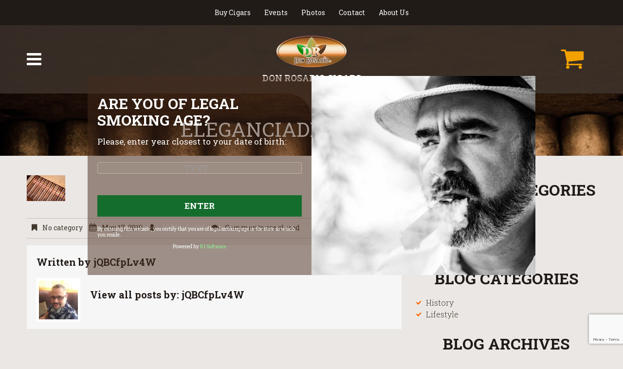

--- FILE ---
content_type: text/html; charset=UTF-8
request_url: https://donrosariocigars.com/eleganciadr-62_thumb/
body_size: 14644
content:
<!DOCTYPE html>
<html lang="en-US">
<head>
	<title>  eleganciadr-62_thumb</title>
	<meta name="description" content=" &raquo; eleganciadr-62_thumb | Don Rosario Cigars" />
	<meta charset="UTF-8" />
	<meta name="viewport" content="width=device-width, initial-scale=1.0">
	<link rel="profile" href="//gmpg.org/xfn/11" />
		<link rel="icon" href="https://donrosariocigars.com/wp-content/themes/theme51355/favicon.ico" type="image/x-icon" />
		<link rel="pingback" href="https://donrosariocigars.com/xmlrpc.php" />
	<link rel="alternate" type="application/rss+xml" title="Don Rosario Cigars" href="https://donrosariocigars.com/feed/" />
	<link rel="alternate" type="application/atom+xml" title="Don Rosario Cigars" href="https://donrosariocigars.com/feed/atom/" />
	<link rel="stylesheet" type="text/css" media="all" href="https://donrosariocigars.com/wp-content/themes/theme51355/bootstrap/css/bootstrap.css" />
	<link rel="stylesheet" type="text/css" media="all" href="https://donrosariocigars.com/wp-content/themes/theme51355/bootstrap/css/responsive.css" />
	<link rel="stylesheet" type="text/css" media="all" href="https://donrosariocigars.com/wp-content/themes/theme51355/style.css" />
	<meta name='robots' content='max-image-preview:large' />
<script>window._wca = window._wca || [];</script>
<link rel='dns-prefetch' href='//stats.wp.com' />
<link rel='dns-prefetch' href='//secure.gravatar.com' />
<link rel='dns-prefetch' href='//netdna.bootstrapcdn.com' />
<link rel='dns-prefetch' href='//v0.wordpress.com' />
<link rel='dns-prefetch' href='//widgets.wp.com' />
<link rel='dns-prefetch' href='//s0.wp.com' />
<link rel='dns-prefetch' href='//0.gravatar.com' />
<link rel='dns-prefetch' href='//1.gravatar.com' />
<link rel='dns-prefetch' href='//2.gravatar.com' />
<link rel="alternate" type="application/rss+xml" title="Don Rosario Cigars &raquo; Feed" href="https://donrosariocigars.com/feed/" />
<link rel="alternate" type="application/rss+xml" title="Don Rosario Cigars &raquo; Comments Feed" href="https://donrosariocigars.com/comments/feed/" />
<link rel="alternate" title="oEmbed (JSON)" type="application/json+oembed" href="https://donrosariocigars.com/wp-json/oembed/1.0/embed?url=https%3A%2F%2Fdonrosariocigars.com%2Feleganciadr-62_thumb%2F" />
<link rel="alternate" title="oEmbed (XML)" type="text/xml+oembed" href="https://donrosariocigars.com/wp-json/oembed/1.0/embed?url=https%3A%2F%2Fdonrosariocigars.com%2Feleganciadr-62_thumb%2F&#038;format=xml" />
<style id='wp-img-auto-sizes-contain-inline-css' type='text/css'>
img:is([sizes=auto i],[sizes^="auto," i]){contain-intrinsic-size:3000px 1500px}
/*# sourceURL=wp-img-auto-sizes-contain-inline-css */
</style>
<style id='wp-emoji-styles-inline-css' type='text/css'>

	img.wp-smiley, img.emoji {
		display: inline !important;
		border: none !important;
		box-shadow: none !important;
		height: 1em !important;
		width: 1em !important;
		margin: 0 0.07em !important;
		vertical-align: -0.1em !important;
		background: none !important;
		padding: 0 !important;
	}
/*# sourceURL=wp-emoji-styles-inline-css */
</style>
<style id='wp-block-library-inline-css' type='text/css'>
:root{--wp-block-synced-color:#7a00df;--wp-block-synced-color--rgb:122,0,223;--wp-bound-block-color:var(--wp-block-synced-color);--wp-editor-canvas-background:#ddd;--wp-admin-theme-color:#007cba;--wp-admin-theme-color--rgb:0,124,186;--wp-admin-theme-color-darker-10:#006ba1;--wp-admin-theme-color-darker-10--rgb:0,107,160.5;--wp-admin-theme-color-darker-20:#005a87;--wp-admin-theme-color-darker-20--rgb:0,90,135;--wp-admin-border-width-focus:2px}@media (min-resolution:192dpi){:root{--wp-admin-border-width-focus:1.5px}}.wp-element-button{cursor:pointer}:root .has-very-light-gray-background-color{background-color:#eee}:root .has-very-dark-gray-background-color{background-color:#313131}:root .has-very-light-gray-color{color:#eee}:root .has-very-dark-gray-color{color:#313131}:root .has-vivid-green-cyan-to-vivid-cyan-blue-gradient-background{background:linear-gradient(135deg,#00d084,#0693e3)}:root .has-purple-crush-gradient-background{background:linear-gradient(135deg,#34e2e4,#4721fb 50%,#ab1dfe)}:root .has-hazy-dawn-gradient-background{background:linear-gradient(135deg,#faaca8,#dad0ec)}:root .has-subdued-olive-gradient-background{background:linear-gradient(135deg,#fafae1,#67a671)}:root .has-atomic-cream-gradient-background{background:linear-gradient(135deg,#fdd79a,#004a59)}:root .has-nightshade-gradient-background{background:linear-gradient(135deg,#330968,#31cdcf)}:root .has-midnight-gradient-background{background:linear-gradient(135deg,#020381,#2874fc)}:root{--wp--preset--font-size--normal:16px;--wp--preset--font-size--huge:42px}.has-regular-font-size{font-size:1em}.has-larger-font-size{font-size:2.625em}.has-normal-font-size{font-size:var(--wp--preset--font-size--normal)}.has-huge-font-size{font-size:var(--wp--preset--font-size--huge)}.has-text-align-center{text-align:center}.has-text-align-left{text-align:left}.has-text-align-right{text-align:right}.has-fit-text{white-space:nowrap!important}#end-resizable-editor-section{display:none}.aligncenter{clear:both}.items-justified-left{justify-content:flex-start}.items-justified-center{justify-content:center}.items-justified-right{justify-content:flex-end}.items-justified-space-between{justify-content:space-between}.screen-reader-text{border:0;clip-path:inset(50%);height:1px;margin:-1px;overflow:hidden;padding:0;position:absolute;width:1px;word-wrap:normal!important}.screen-reader-text:focus{background-color:#ddd;clip-path:none;color:#444;display:block;font-size:1em;height:auto;left:5px;line-height:normal;padding:15px 23px 14px;text-decoration:none;top:5px;width:auto;z-index:100000}html :where(.has-border-color){border-style:solid}html :where([style*=border-top-color]){border-top-style:solid}html :where([style*=border-right-color]){border-right-style:solid}html :where([style*=border-bottom-color]){border-bottom-style:solid}html :where([style*=border-left-color]){border-left-style:solid}html :where([style*=border-width]){border-style:solid}html :where([style*=border-top-width]){border-top-style:solid}html :where([style*=border-right-width]){border-right-style:solid}html :where([style*=border-bottom-width]){border-bottom-style:solid}html :where([style*=border-left-width]){border-left-style:solid}html :where(img[class*=wp-image-]){height:auto;max-width:100%}:where(figure){margin:0 0 1em}html :where(.is-position-sticky){--wp-admin--admin-bar--position-offset:var(--wp-admin--admin-bar--height,0px)}@media screen and (max-width:600px){html :where(.is-position-sticky){--wp-admin--admin-bar--position-offset:0px}}

/*# sourceURL=wp-block-library-inline-css */
</style><style id='wp-block-image-inline-css' type='text/css'>
.wp-block-image>a,.wp-block-image>figure>a{display:inline-block}.wp-block-image img{box-sizing:border-box;height:auto;max-width:100%;vertical-align:bottom}@media not (prefers-reduced-motion){.wp-block-image img.hide{visibility:hidden}.wp-block-image img.show{animation:show-content-image .4s}}.wp-block-image[style*=border-radius] img,.wp-block-image[style*=border-radius]>a{border-radius:inherit}.wp-block-image.has-custom-border img{box-sizing:border-box}.wp-block-image.aligncenter{text-align:center}.wp-block-image.alignfull>a,.wp-block-image.alignwide>a{width:100%}.wp-block-image.alignfull img,.wp-block-image.alignwide img{height:auto;width:100%}.wp-block-image .aligncenter,.wp-block-image .alignleft,.wp-block-image .alignright,.wp-block-image.aligncenter,.wp-block-image.alignleft,.wp-block-image.alignright{display:table}.wp-block-image .aligncenter>figcaption,.wp-block-image .alignleft>figcaption,.wp-block-image .alignright>figcaption,.wp-block-image.aligncenter>figcaption,.wp-block-image.alignleft>figcaption,.wp-block-image.alignright>figcaption{caption-side:bottom;display:table-caption}.wp-block-image .alignleft{float:left;margin:.5em 1em .5em 0}.wp-block-image .alignright{float:right;margin:.5em 0 .5em 1em}.wp-block-image .aligncenter{margin-left:auto;margin-right:auto}.wp-block-image :where(figcaption){margin-bottom:1em;margin-top:.5em}.wp-block-image.is-style-circle-mask img{border-radius:9999px}@supports ((-webkit-mask-image:none) or (mask-image:none)) or (-webkit-mask-image:none){.wp-block-image.is-style-circle-mask img{border-radius:0;-webkit-mask-image:url('data:image/svg+xml;utf8,<svg viewBox="0 0 100 100" xmlns="http://www.w3.org/2000/svg"><circle cx="50" cy="50" r="50"/></svg>');mask-image:url('data:image/svg+xml;utf8,<svg viewBox="0 0 100 100" xmlns="http://www.w3.org/2000/svg"><circle cx="50" cy="50" r="50"/></svg>');mask-mode:alpha;-webkit-mask-position:center;mask-position:center;-webkit-mask-repeat:no-repeat;mask-repeat:no-repeat;-webkit-mask-size:contain;mask-size:contain}}:root :where(.wp-block-image.is-style-rounded img,.wp-block-image .is-style-rounded img){border-radius:9999px}.wp-block-image figure{margin:0}.wp-lightbox-container{display:flex;flex-direction:column;position:relative}.wp-lightbox-container img{cursor:zoom-in}.wp-lightbox-container img:hover+button{opacity:1}.wp-lightbox-container button{align-items:center;backdrop-filter:blur(16px) saturate(180%);background-color:#5a5a5a40;border:none;border-radius:4px;cursor:zoom-in;display:flex;height:20px;justify-content:center;opacity:0;padding:0;position:absolute;right:16px;text-align:center;top:16px;width:20px;z-index:100}@media not (prefers-reduced-motion){.wp-lightbox-container button{transition:opacity .2s ease}}.wp-lightbox-container button:focus-visible{outline:3px auto #5a5a5a40;outline:3px auto -webkit-focus-ring-color;outline-offset:3px}.wp-lightbox-container button:hover{cursor:pointer;opacity:1}.wp-lightbox-container button:focus{opacity:1}.wp-lightbox-container button:focus,.wp-lightbox-container button:hover,.wp-lightbox-container button:not(:hover):not(:active):not(.has-background){background-color:#5a5a5a40;border:none}.wp-lightbox-overlay{box-sizing:border-box;cursor:zoom-out;height:100vh;left:0;overflow:hidden;position:fixed;top:0;visibility:hidden;width:100%;z-index:100000}.wp-lightbox-overlay .close-button{align-items:center;cursor:pointer;display:flex;justify-content:center;min-height:40px;min-width:40px;padding:0;position:absolute;right:calc(env(safe-area-inset-right) + 16px);top:calc(env(safe-area-inset-top) + 16px);z-index:5000000}.wp-lightbox-overlay .close-button:focus,.wp-lightbox-overlay .close-button:hover,.wp-lightbox-overlay .close-button:not(:hover):not(:active):not(.has-background){background:none;border:none}.wp-lightbox-overlay .lightbox-image-container{height:var(--wp--lightbox-container-height);left:50%;overflow:hidden;position:absolute;top:50%;transform:translate(-50%,-50%);transform-origin:top left;width:var(--wp--lightbox-container-width);z-index:9999999999}.wp-lightbox-overlay .wp-block-image{align-items:center;box-sizing:border-box;display:flex;height:100%;justify-content:center;margin:0;position:relative;transform-origin:0 0;width:100%;z-index:3000000}.wp-lightbox-overlay .wp-block-image img{height:var(--wp--lightbox-image-height);min-height:var(--wp--lightbox-image-height);min-width:var(--wp--lightbox-image-width);width:var(--wp--lightbox-image-width)}.wp-lightbox-overlay .wp-block-image figcaption{display:none}.wp-lightbox-overlay button{background:none;border:none}.wp-lightbox-overlay .scrim{background-color:#fff;height:100%;opacity:.9;position:absolute;width:100%;z-index:2000000}.wp-lightbox-overlay.active{visibility:visible}@media not (prefers-reduced-motion){.wp-lightbox-overlay.active{animation:turn-on-visibility .25s both}.wp-lightbox-overlay.active img{animation:turn-on-visibility .35s both}.wp-lightbox-overlay.show-closing-animation:not(.active){animation:turn-off-visibility .35s both}.wp-lightbox-overlay.show-closing-animation:not(.active) img{animation:turn-off-visibility .25s both}.wp-lightbox-overlay.zoom.active{animation:none;opacity:1;visibility:visible}.wp-lightbox-overlay.zoom.active .lightbox-image-container{animation:lightbox-zoom-in .4s}.wp-lightbox-overlay.zoom.active .lightbox-image-container img{animation:none}.wp-lightbox-overlay.zoom.active .scrim{animation:turn-on-visibility .4s forwards}.wp-lightbox-overlay.zoom.show-closing-animation:not(.active){animation:none}.wp-lightbox-overlay.zoom.show-closing-animation:not(.active) .lightbox-image-container{animation:lightbox-zoom-out .4s}.wp-lightbox-overlay.zoom.show-closing-animation:not(.active) .lightbox-image-container img{animation:none}.wp-lightbox-overlay.zoom.show-closing-animation:not(.active) .scrim{animation:turn-off-visibility .4s forwards}}@keyframes show-content-image{0%{visibility:hidden}99%{visibility:hidden}to{visibility:visible}}@keyframes turn-on-visibility{0%{opacity:0}to{opacity:1}}@keyframes turn-off-visibility{0%{opacity:1;visibility:visible}99%{opacity:0;visibility:visible}to{opacity:0;visibility:hidden}}@keyframes lightbox-zoom-in{0%{transform:translate(calc((-100vw + var(--wp--lightbox-scrollbar-width))/2 + var(--wp--lightbox-initial-left-position)),calc(-50vh + var(--wp--lightbox-initial-top-position))) scale(var(--wp--lightbox-scale))}to{transform:translate(-50%,-50%) scale(1)}}@keyframes lightbox-zoom-out{0%{transform:translate(-50%,-50%) scale(1);visibility:visible}99%{visibility:visible}to{transform:translate(calc((-100vw + var(--wp--lightbox-scrollbar-width))/2 + var(--wp--lightbox-initial-left-position)),calc(-50vh + var(--wp--lightbox-initial-top-position))) scale(var(--wp--lightbox-scale));visibility:hidden}}
/*# sourceURL=https://donrosariocigars.com/wp-includes/blocks/image/style.min.css */
</style>
<style id='wp-block-columns-inline-css' type='text/css'>
.wp-block-columns{box-sizing:border-box;display:flex;flex-wrap:wrap!important}@media (min-width:782px){.wp-block-columns{flex-wrap:nowrap!important}}.wp-block-columns{align-items:normal!important}.wp-block-columns.are-vertically-aligned-top{align-items:flex-start}.wp-block-columns.are-vertically-aligned-center{align-items:center}.wp-block-columns.are-vertically-aligned-bottom{align-items:flex-end}@media (max-width:781px){.wp-block-columns:not(.is-not-stacked-on-mobile)>.wp-block-column{flex-basis:100%!important}}@media (min-width:782px){.wp-block-columns:not(.is-not-stacked-on-mobile)>.wp-block-column{flex-basis:0;flex-grow:1}.wp-block-columns:not(.is-not-stacked-on-mobile)>.wp-block-column[style*=flex-basis]{flex-grow:0}}.wp-block-columns.is-not-stacked-on-mobile{flex-wrap:nowrap!important}.wp-block-columns.is-not-stacked-on-mobile>.wp-block-column{flex-basis:0;flex-grow:1}.wp-block-columns.is-not-stacked-on-mobile>.wp-block-column[style*=flex-basis]{flex-grow:0}:where(.wp-block-columns){margin-bottom:1.75em}:where(.wp-block-columns.has-background){padding:1.25em 2.375em}.wp-block-column{flex-grow:1;min-width:0;overflow-wrap:break-word;word-break:break-word}.wp-block-column.is-vertically-aligned-top{align-self:flex-start}.wp-block-column.is-vertically-aligned-center{align-self:center}.wp-block-column.is-vertically-aligned-bottom{align-self:flex-end}.wp-block-column.is-vertically-aligned-stretch{align-self:stretch}.wp-block-column.is-vertically-aligned-bottom,.wp-block-column.is-vertically-aligned-center,.wp-block-column.is-vertically-aligned-top{width:100%}
/*# sourceURL=https://donrosariocigars.com/wp-includes/blocks/columns/style.min.css */
</style>
<link rel='stylesheet' id='wc-blocks-style-css' href='https://donrosariocigars.com/wp-content/plugins/woocommerce/assets/client/blocks/wc-blocks.css?ver=wc-10.4.3' type='text/css' media='all' />
<style id='global-styles-inline-css' type='text/css'>
:root{--wp--preset--aspect-ratio--square: 1;--wp--preset--aspect-ratio--4-3: 4/3;--wp--preset--aspect-ratio--3-4: 3/4;--wp--preset--aspect-ratio--3-2: 3/2;--wp--preset--aspect-ratio--2-3: 2/3;--wp--preset--aspect-ratio--16-9: 16/9;--wp--preset--aspect-ratio--9-16: 9/16;--wp--preset--color--black: #000000;--wp--preset--color--cyan-bluish-gray: #abb8c3;--wp--preset--color--white: #ffffff;--wp--preset--color--pale-pink: #f78da7;--wp--preset--color--vivid-red: #cf2e2e;--wp--preset--color--luminous-vivid-orange: #ff6900;--wp--preset--color--luminous-vivid-amber: #fcb900;--wp--preset--color--light-green-cyan: #7bdcb5;--wp--preset--color--vivid-green-cyan: #00d084;--wp--preset--color--pale-cyan-blue: #8ed1fc;--wp--preset--color--vivid-cyan-blue: #0693e3;--wp--preset--color--vivid-purple: #9b51e0;--wp--preset--gradient--vivid-cyan-blue-to-vivid-purple: linear-gradient(135deg,rgb(6,147,227) 0%,rgb(155,81,224) 100%);--wp--preset--gradient--light-green-cyan-to-vivid-green-cyan: linear-gradient(135deg,rgb(122,220,180) 0%,rgb(0,208,130) 100%);--wp--preset--gradient--luminous-vivid-amber-to-luminous-vivid-orange: linear-gradient(135deg,rgb(252,185,0) 0%,rgb(255,105,0) 100%);--wp--preset--gradient--luminous-vivid-orange-to-vivid-red: linear-gradient(135deg,rgb(255,105,0) 0%,rgb(207,46,46) 100%);--wp--preset--gradient--very-light-gray-to-cyan-bluish-gray: linear-gradient(135deg,rgb(238,238,238) 0%,rgb(169,184,195) 100%);--wp--preset--gradient--cool-to-warm-spectrum: linear-gradient(135deg,rgb(74,234,220) 0%,rgb(151,120,209) 20%,rgb(207,42,186) 40%,rgb(238,44,130) 60%,rgb(251,105,98) 80%,rgb(254,248,76) 100%);--wp--preset--gradient--blush-light-purple: linear-gradient(135deg,rgb(255,206,236) 0%,rgb(152,150,240) 100%);--wp--preset--gradient--blush-bordeaux: linear-gradient(135deg,rgb(254,205,165) 0%,rgb(254,45,45) 50%,rgb(107,0,62) 100%);--wp--preset--gradient--luminous-dusk: linear-gradient(135deg,rgb(255,203,112) 0%,rgb(199,81,192) 50%,rgb(65,88,208) 100%);--wp--preset--gradient--pale-ocean: linear-gradient(135deg,rgb(255,245,203) 0%,rgb(182,227,212) 50%,rgb(51,167,181) 100%);--wp--preset--gradient--electric-grass: linear-gradient(135deg,rgb(202,248,128) 0%,rgb(113,206,126) 100%);--wp--preset--gradient--midnight: linear-gradient(135deg,rgb(2,3,129) 0%,rgb(40,116,252) 100%);--wp--preset--font-size--small: 13px;--wp--preset--font-size--medium: 20px;--wp--preset--font-size--large: 36px;--wp--preset--font-size--x-large: 42px;--wp--preset--spacing--20: 0.44rem;--wp--preset--spacing--30: 0.67rem;--wp--preset--spacing--40: 1rem;--wp--preset--spacing--50: 1.5rem;--wp--preset--spacing--60: 2.25rem;--wp--preset--spacing--70: 3.38rem;--wp--preset--spacing--80: 5.06rem;--wp--preset--shadow--natural: 6px 6px 9px rgba(0, 0, 0, 0.2);--wp--preset--shadow--deep: 12px 12px 50px rgba(0, 0, 0, 0.4);--wp--preset--shadow--sharp: 6px 6px 0px rgba(0, 0, 0, 0.2);--wp--preset--shadow--outlined: 6px 6px 0px -3px rgb(255, 255, 255), 6px 6px rgb(0, 0, 0);--wp--preset--shadow--crisp: 6px 6px 0px rgb(0, 0, 0);}:where(.is-layout-flex){gap: 0.5em;}:where(.is-layout-grid){gap: 0.5em;}body .is-layout-flex{display: flex;}.is-layout-flex{flex-wrap: wrap;align-items: center;}.is-layout-flex > :is(*, div){margin: 0;}body .is-layout-grid{display: grid;}.is-layout-grid > :is(*, div){margin: 0;}:where(.wp-block-columns.is-layout-flex){gap: 2em;}:where(.wp-block-columns.is-layout-grid){gap: 2em;}:where(.wp-block-post-template.is-layout-flex){gap: 1.25em;}:where(.wp-block-post-template.is-layout-grid){gap: 1.25em;}.has-black-color{color: var(--wp--preset--color--black) !important;}.has-cyan-bluish-gray-color{color: var(--wp--preset--color--cyan-bluish-gray) !important;}.has-white-color{color: var(--wp--preset--color--white) !important;}.has-pale-pink-color{color: var(--wp--preset--color--pale-pink) !important;}.has-vivid-red-color{color: var(--wp--preset--color--vivid-red) !important;}.has-luminous-vivid-orange-color{color: var(--wp--preset--color--luminous-vivid-orange) !important;}.has-luminous-vivid-amber-color{color: var(--wp--preset--color--luminous-vivid-amber) !important;}.has-light-green-cyan-color{color: var(--wp--preset--color--light-green-cyan) !important;}.has-vivid-green-cyan-color{color: var(--wp--preset--color--vivid-green-cyan) !important;}.has-pale-cyan-blue-color{color: var(--wp--preset--color--pale-cyan-blue) !important;}.has-vivid-cyan-blue-color{color: var(--wp--preset--color--vivid-cyan-blue) !important;}.has-vivid-purple-color{color: var(--wp--preset--color--vivid-purple) !important;}.has-black-background-color{background-color: var(--wp--preset--color--black) !important;}.has-cyan-bluish-gray-background-color{background-color: var(--wp--preset--color--cyan-bluish-gray) !important;}.has-white-background-color{background-color: var(--wp--preset--color--white) !important;}.has-pale-pink-background-color{background-color: var(--wp--preset--color--pale-pink) !important;}.has-vivid-red-background-color{background-color: var(--wp--preset--color--vivid-red) !important;}.has-luminous-vivid-orange-background-color{background-color: var(--wp--preset--color--luminous-vivid-orange) !important;}.has-luminous-vivid-amber-background-color{background-color: var(--wp--preset--color--luminous-vivid-amber) !important;}.has-light-green-cyan-background-color{background-color: var(--wp--preset--color--light-green-cyan) !important;}.has-vivid-green-cyan-background-color{background-color: var(--wp--preset--color--vivid-green-cyan) !important;}.has-pale-cyan-blue-background-color{background-color: var(--wp--preset--color--pale-cyan-blue) !important;}.has-vivid-cyan-blue-background-color{background-color: var(--wp--preset--color--vivid-cyan-blue) !important;}.has-vivid-purple-background-color{background-color: var(--wp--preset--color--vivid-purple) !important;}.has-black-border-color{border-color: var(--wp--preset--color--black) !important;}.has-cyan-bluish-gray-border-color{border-color: var(--wp--preset--color--cyan-bluish-gray) !important;}.has-white-border-color{border-color: var(--wp--preset--color--white) !important;}.has-pale-pink-border-color{border-color: var(--wp--preset--color--pale-pink) !important;}.has-vivid-red-border-color{border-color: var(--wp--preset--color--vivid-red) !important;}.has-luminous-vivid-orange-border-color{border-color: var(--wp--preset--color--luminous-vivid-orange) !important;}.has-luminous-vivid-amber-border-color{border-color: var(--wp--preset--color--luminous-vivid-amber) !important;}.has-light-green-cyan-border-color{border-color: var(--wp--preset--color--light-green-cyan) !important;}.has-vivid-green-cyan-border-color{border-color: var(--wp--preset--color--vivid-green-cyan) !important;}.has-pale-cyan-blue-border-color{border-color: var(--wp--preset--color--pale-cyan-blue) !important;}.has-vivid-cyan-blue-border-color{border-color: var(--wp--preset--color--vivid-cyan-blue) !important;}.has-vivid-purple-border-color{border-color: var(--wp--preset--color--vivid-purple) !important;}.has-vivid-cyan-blue-to-vivid-purple-gradient-background{background: var(--wp--preset--gradient--vivid-cyan-blue-to-vivid-purple) !important;}.has-light-green-cyan-to-vivid-green-cyan-gradient-background{background: var(--wp--preset--gradient--light-green-cyan-to-vivid-green-cyan) !important;}.has-luminous-vivid-amber-to-luminous-vivid-orange-gradient-background{background: var(--wp--preset--gradient--luminous-vivid-amber-to-luminous-vivid-orange) !important;}.has-luminous-vivid-orange-to-vivid-red-gradient-background{background: var(--wp--preset--gradient--luminous-vivid-orange-to-vivid-red) !important;}.has-very-light-gray-to-cyan-bluish-gray-gradient-background{background: var(--wp--preset--gradient--very-light-gray-to-cyan-bluish-gray) !important;}.has-cool-to-warm-spectrum-gradient-background{background: var(--wp--preset--gradient--cool-to-warm-spectrum) !important;}.has-blush-light-purple-gradient-background{background: var(--wp--preset--gradient--blush-light-purple) !important;}.has-blush-bordeaux-gradient-background{background: var(--wp--preset--gradient--blush-bordeaux) !important;}.has-luminous-dusk-gradient-background{background: var(--wp--preset--gradient--luminous-dusk) !important;}.has-pale-ocean-gradient-background{background: var(--wp--preset--gradient--pale-ocean) !important;}.has-electric-grass-gradient-background{background: var(--wp--preset--gradient--electric-grass) !important;}.has-midnight-gradient-background{background: var(--wp--preset--gradient--midnight) !important;}.has-small-font-size{font-size: var(--wp--preset--font-size--small) !important;}.has-medium-font-size{font-size: var(--wp--preset--font-size--medium) !important;}.has-large-font-size{font-size: var(--wp--preset--font-size--large) !important;}.has-x-large-font-size{font-size: var(--wp--preset--font-size--x-large) !important;}
:where(.wp-block-columns.is-layout-flex){gap: 2em;}:where(.wp-block-columns.is-layout-grid){gap: 2em;}
/*# sourceURL=global-styles-inline-css */
</style>
<style id='core-block-supports-inline-css' type='text/css'>
.wp-container-core-columns-is-layout-9d6595d7{flex-wrap:nowrap;}
/*# sourceURL=core-block-supports-inline-css */
</style>

<style id='classic-theme-styles-inline-css' type='text/css'>
/*! This file is auto-generated */
.wp-block-button__link{color:#fff;background-color:#32373c;border-radius:9999px;box-shadow:none;text-decoration:none;padding:calc(.667em + 2px) calc(1.333em + 2px);font-size:1.125em}.wp-block-file__button{background:#32373c;color:#fff;text-decoration:none}
/*# sourceURL=/wp-includes/css/classic-themes.min.css */
</style>
<link rel='stylesheet' id='contact-form-7-css' href='https://donrosariocigars.com/wp-content/plugins/contact-form-7/includes/css/styles.css?ver=6.1.4' type='text/css' media='all' />
<link rel='stylesheet' id='age-verification-styles-css' href='https://donrosariocigars.com/wp-content/plugins/r1-age-verification-wordpress-plugin/css/age-verification.css?ver=1.0' type='text/css' media='all' />
<link rel='stylesheet' id='woocommerce-layout-css' href='https://donrosariocigars.com/wp-content/plugins/woocommerce/assets/css/woocommerce-layout.css?ver=10.4.3' type='text/css' media='all' />
<style id='woocommerce-layout-inline-css' type='text/css'>

	.infinite-scroll .woocommerce-pagination {
		display: none;
	}
/*# sourceURL=woocommerce-layout-inline-css */
</style>
<link rel='stylesheet' id='woocommerce-general-css' href='https://donrosariocigars.com/wp-content/plugins/woocommerce/assets/css/woocommerce.css?ver=10.4.3' type='text/css' media='all' />
<style id='woocommerce-inline-inline-css' type='text/css'>
.woocommerce form .form-row .required { visibility: visible; }
/*# sourceURL=woocommerce-inline-inline-css */
</style>
<link rel='stylesheet' id='theme51355-css' href='https://donrosariocigars.com/wp-content/themes/theme51355/main-style.css' type='text/css' media='all' />
<link rel='stylesheet' id='font-awesome-css' href='//netdna.bootstrapcdn.com/font-awesome/3.2.1/css/font-awesome.css?ver=3.2.1' type='text/css' media='all' />
<link rel='stylesheet' id='jetpack_likes-css' href='https://donrosariocigars.com/wp-content/plugins/jetpack/modules/likes/style.css?ver=15.4' type='text/css' media='all' />
<link rel='stylesheet' id='js_composer_custom_css-css' href='//donrosariocigars.com/wp-content/uploads/js_composer/custom.css?ver=8.7.2' type='text/css' media='all' />
<script type="text/javascript" src="https://donrosariocigars.com/wp-includes/js/jquery/jquery.min.js?ver=3.7.1" id="jquery-core-js"></script>
<script type="text/javascript" src="https://donrosariocigars.com/wp-includes/js/jquery/jquery-migrate.min.js?ver=3.4.1" id="jquery-migrate-js"></script>
<script type="text/javascript" src="https://donrosariocigars.com/wp-content/plugins/woocommerce/assets/js/jquery-blockui/jquery.blockUI.min.js?ver=2.7.0-wc.10.4.3" id="wc-jquery-blockui-js" data-wp-strategy="defer"></script>
<script type="text/javascript" id="wc-add-to-cart-js-extra">
/* <![CDATA[ */
var wc_add_to_cart_params = {"ajax_url":"/wp-admin/admin-ajax.php","wc_ajax_url":"/?wc-ajax=%%endpoint%%","i18n_view_cart":"View cart","cart_url":"https://donrosariocigars.com/cart/","is_cart":"","cart_redirect_after_add":"no"};
//# sourceURL=wc-add-to-cart-js-extra
/* ]]> */
</script>
<script type="text/javascript" src="https://donrosariocigars.com/wp-content/plugins/woocommerce/assets/js/frontend/add-to-cart.min.js?ver=10.4.3" id="wc-add-to-cart-js" data-wp-strategy="defer"></script>
<script type="text/javascript" src="https://donrosariocigars.com/wp-content/plugins/woocommerce/assets/js/js-cookie/js.cookie.min.js?ver=2.1.4-wc.10.4.3" id="wc-js-cookie-js" defer="defer" data-wp-strategy="defer"></script>
<script type="text/javascript" id="woocommerce-js-extra">
/* <![CDATA[ */
var woocommerce_params = {"ajax_url":"/wp-admin/admin-ajax.php","wc_ajax_url":"/?wc-ajax=%%endpoint%%","i18n_password_show":"Show password","i18n_password_hide":"Hide password"};
//# sourceURL=woocommerce-js-extra
/* ]]> */
</script>
<script type="text/javascript" src="https://donrosariocigars.com/wp-content/plugins/woocommerce/assets/js/frontend/woocommerce.min.js?ver=10.4.3" id="woocommerce-js" defer="defer" data-wp-strategy="defer"></script>
<script type="text/javascript" src="https://donrosariocigars.com/wp-content/plugins/js_composer/assets/js/vendors/woocommerce-add-to-cart.js?ver=8.7.2" id="vc_woocommerce-add-to-cart-js-js"></script>
<script type="text/javascript" src="https://donrosariocigars.com/wp-content/themes/CherryFramework/bootstrap/js/bootstrap.min.js?ver=2.3.0" id="bootstrap-js"></script>
<script type="text/javascript" src="https://stats.wp.com/s-202605.js" id="woocommerce-analytics-js" defer="defer" data-wp-strategy="defer"></script>
<script type="text/javascript" src="https://donrosariocigars.com/wp-content/plugins/wp-image-zoooom/assets/js/jquery.image_zoom.min.js?ver=1.60" id="image_zoooom-js" defer="defer" data-wp-strategy="defer" fetchpriority="low"></script>
<script type="text/javascript" id="image_zoooom-init-js-extra">
/* <![CDATA[ */
var IZ = {"options":[],"with_woocommerce":"0","exchange_thumbnails":"1","enable_mobile":"0","woo_categories":"0","woo_slider":"1","enable_surecart":"0"};
//# sourceURL=image_zoooom-init-js-extra
/* ]]> */
</script>
<script type="text/javascript" src="https://donrosariocigars.com/wp-content/plugins/wp-image-zoooom/assets/js/image_zoom-init.js?ver=1.60" id="image_zoooom-init-js" defer="defer" data-wp-strategy="defer" fetchpriority="low"></script>
<script></script><link rel="https://api.w.org/" href="https://donrosariocigars.com/wp-json/" /><link rel="alternate" title="JSON" type="application/json" href="https://donrosariocigars.com/wp-json/wp/v2/media/3270" /><link rel="EditURI" type="application/rsd+xml" title="RSD" href="https://donrosariocigars.com/xmlrpc.php?rsd" />
<link rel="canonical" href="https://donrosariocigars.com/eleganciadr-62_thumb/" />
	<style>img#wpstats{display:none}</style>
		<script>
 var system_folder = 'https://donrosariocigars.com/wp-content/themes/CherryFramework/admin/data_management/',
	 CHILD_URL ='https://donrosariocigars.com/wp-content/themes/theme51355',
	 PARENT_URL = 'https://donrosariocigars.com/wp-content/themes/CherryFramework', 
	 CURRENT_THEME = 'theme51355'</script><meta name="format-detection" content="telephone=no" />
<style type='text/css'>
body { background-color:#eae7e4 }
.header { background-color:transparent }

</style>	<noscript><style>.woocommerce-product-gallery{ opacity: 1 !important; }</style></noscript>
	<meta name="generator" content="Powered by WPBakery Page Builder - drag and drop page builder for WordPress."/>

<!-- Jetpack Open Graph Tags -->
<meta property="og:type" content="article" />
<meta property="og:title" content="eleganciadr-62_thumb" />
<meta property="og:url" content="https://donrosariocigars.com/eleganciadr-62_thumb/" />
<meta property="og:description" content="Visit the post for more." />
<meta property="article:published_time" content="2019-05-18T00:47:10+00:00" />
<meta property="article:modified_time" content="2019-05-18T00:47:10+00:00" />
<meta property="og:site_name" content="Don Rosario Cigars" />
<meta property="og:image" content="https://donrosariocigars.com/wp-content/uploads/2019/05/eleganciadr-62_thumb.jpg" />
<meta property="og:image:alt" content="" />
<meta property="og:locale" content="en_US" />
<meta name="twitter:text:title" content="eleganciadr-62_thumb" />
<meta name="twitter:card" content="summary" />
<meta name="twitter:description" content="Visit the post for more." />

<!-- End Jetpack Open Graph Tags -->
<style type="text/css">img.zoooom,.zoooom img{padding:0!important;}.vc_editor.compose-mode .zoooom::before { content: "\f179     Zoom applied to the image. Check on the frontend"; position: absolute; margin-top: 12px; text-align: right; background-color: white; line-height: 1.4em; left: 5%; padding: 0 10px 6px; font-family: dashicons; font-size: 0.9em; font-style: italic; z-index: 20; }</style><script type="text/javascript"></script>		<style type="text/css" id="wp-custom-css">
			body #motopress-main.main-holder .shop-nav ul.shop-menu li a:hover{
	text-decoration: underline !important;
}
.custom_banners .custom_banners_wrap_inner .banner-wrap .banner-btn .btn-link, .custom_text_home .custom_text_home_wrap_inner a.btn, .home_blog .home_blog_wrap_inner ul.posts-grid li .btn-primary {
    background: #F2A102 !important;
}
.full-top-logo .logo .logo_tagline {
    font-size: 18px;
    line-height: 24px;
    color: #fff;
}
.parallax-slider #mainCaptionHolder .container h3 {
    color: #F2A102;
}
.parallax-slider:after {
    background: none;
}
.custom_banners:after {
    background: none;
}
.full-top-logo:after {
    top: 117px;
}
#back-top span {
    background-color: #F2A102;
}
.custom_text_home .custom_text_home_wrap_inner h3 {
    color: #F2A102;
}
.custom_text_home:after {
    margin-bottom: -1px;
}
.slider_caption > h2,
.slider_caption > h3,
.custom_text_home .custom_text_home_wrap_inner h2,
.custom_text_home .custom_text_home_wrap_inner h3  { 
    text-shadow: 1px 1px 1px #000
}
body.home a.button.product_type_variable.add_to_cart_button:before {
    content: '';
    background: url(https://donrosariocigars.com/wp-content/themes/theme51355/images/button_rt.png) no-repeat top center;
    width: 14px;
    height: 25px;
    display: inline-block;
    position: absolute;
    right: -14px;
    bottom: 14px;
    transition: none;
}
body.home a.button.product_type_variable.add_to_cart_button:after {
    content: '';
    background: url(https://donrosariocigars.com/wp-content/themes/theme51355/images/button_lf.png) no-repeat top center;
    width: 14px;
    height: 25px;
    display: inline-block;
    position: absolute;
    left: -14px;
    bottom: 14px;
    transition: none;
}		</style>
		<noscript><style> .wpb_animate_when_almost_visible { opacity: 1; }</style></noscript></head>

<body data-rsssl=1 class="attachment wp-singular attachment-template-default single single-attachment postid-3270 attachmentid-3270 attachment-jpeg wp-theme-CherryFramework wp-child-theme-theme51355 theme-CherryFramework woocommerce-no-js wpb-js-composer js-comp-ver-8.7.2 vc_responsive">

	<div id="motopress-main" class="main-holder">
		<!--Begin #motopress-main-->
		<header class="motopress-wrapper header">
			<div class="container">
				<div class="row">
					<div class="span12" data-motopress-wrapper-file="wrapper/wrapper-header.php" data-motopress-wrapper-type="header" data-motopress-id="69779c80e001c">
						
<div class="row">
	<div class="span12 full-top-shop" data-motopress-type="static" data-motopress-static-file="static/static-shop-nav.php">
		<div class="shop-nav"><ul id="shopnav" class="shop-menu"><li id="menu-item-6020" class="menu-item menu-item-type-post_type menu-item-object-page menu-item-6020"><a href="https://donrosariocigars.com/shop/">Buy Cigars</a></li>
<li id="menu-item-2223" class="menu-item menu-item-type-post_type menu-item-object-page menu-item-2223"><a href="https://donrosariocigars.com/events/">Events</a></li>
<li id="menu-item-5940" class="menu-item menu-item-type-custom menu-item-object-custom menu-item-5940"><a target="_blank" href="https://www.instagram.com/donrosariocigars/">Photos</a></li>
<li id="menu-item-2221" class="menu-item menu-item-type-post_type menu-item-object-page menu-item-2221"><a href="https://donrosariocigars.com/contacts/">Contact</a></li>
<li id="menu-item-2220" class="menu-item menu-item-type-post_type menu-item-object-page menu-item-2220"><a href="https://donrosariocigars.com/about-us/">About Us</a></li>
</ul></div>	</div>
</div>
<div class="row top-stickUp">
	<div class="span12 full-top-logo">
		<div class="row">
			<div class="span4 full-top-nav" data-motopress-type="static" data-motopress-static-file="static/static-nav.php">
				<div class="full-top-button"></div>				
				<!-- BEGIN MAIN NAVIGATION -->

<nav class="nav nav__primary clearfix nav__primary_active">	

<ul id="topnav" class="sf-menu"><li id="menu-item-2209" class="menu-item menu-item-type-post_type menu-item-object-page"><a href="https://donrosariocigars.com/my-account/">My Account</a></li>
<li id="menu-item-2219" class="menu-item menu-item-type-post_type menu-item-object-page"><a href="https://donrosariocigars.com/cart/">View Cart</a></li>
<li id="menu-item-2210" class="menu-item menu-item-type-post_type menu-item-object-page"><a href="https://donrosariocigars.com/checkout/">Checkout</a></li>
</ul></nav><!-- END MAIN NAVIGATION -->			</div>
			<div class="span4" data-motopress-type="static" data-motopress-static-file="static/static-logo.php">
				<!-- BEGIN LOGO -->
<div class="logo pull-left">
									<a href="https://donrosariocigars.com/" class="logo_h logo_h__img"><img src="https://donrosariocigars.com/wp-content/uploads/2018/11/don_rosario_cigars-logo-footer-oval.png" alt="Don Rosario Cigars" title="Don Rosario Cigars"></a>
						<p class="logo_tagline">Don Rosario Cigars</p><!-- Site Tagline -->
	</div>
<!-- END LOGO -->			</div>
			<div class="span4" data-motopress-type="static" data-motopress-static-file="static/static-search.php">
				
<!-- BEGIN SEARCH FORM -->
<!-- END SEARCH FORM -->				<div id="woocommerce_widget_cart-2" class="cart-holder"><h3>Cart</h3><div class="widget_shopping_cart_content"></div></div>			</div>
		</div>
	</div>	
</div>					</div>
				</div>
			</div>
		</header>
<div class="motopress-wrapper content-holder clearfix">
	<div class="container">
		<div class="row">
			<div class="span12" data-motopress-wrapper-file="single.php" data-motopress-wrapper-type="content">
				<div class="row">
					<div class="span12" data-motopress-type="static" data-motopress-static-file="static/static-title.php">
						<section class="title-section">
	<h1 class="title-header">
		
			eleganciadr-62_thumb	</h1>
	</section><!-- .title-section -->					</div>
				</div>
				<div class="row">
					<div class="span8 right right" id="content" data-motopress-type="loop" data-motopress-loop-file="loop/loop-single.php">
						<article id="post-3270" class="post__holder post-3270 attachment type-attachment status-inherit hentry">
				
				<!-- Post Content -->
		<div class="post_content">
			<p class="attachment"><a href='https://donrosariocigars.com/wp-content/uploads/2019/05/eleganciadr-62_thumb.jpg'><img decoding="async" width="79" height="53" src="https://donrosariocigars.com/wp-content/uploads/2019/05/eleganciadr-62_thumb.jpg" class="attachment-medium size-medium" alt="" data-attachment-id="3270" data-permalink="https://donrosariocigars.com/eleganciadr-62_thumb/" data-orig-file="https://donrosariocigars.com/wp-content/uploads/2019/05/eleganciadr-62_thumb.jpg" data-orig-size="79,53" data-comments-opened="0" data-image-meta="{&quot;aperture&quot;:&quot;1.8&quot;,&quot;credit&quot;:&quot;&quot;,&quot;camera&quot;:&quot;ILCE-7M3&quot;,&quot;caption&quot;:&quot;&quot;,&quot;created_timestamp&quot;:&quot;1531304909&quot;,&quot;copyright&quot;:&quot;&quot;,&quot;focal_length&quot;:&quot;55&quot;,&quot;iso&quot;:&quot;1600&quot;,&quot;shutter_speed&quot;:&quot;0.008&quot;,&quot;title&quot;:&quot;&quot;,&quot;orientation&quot;:&quot;0&quot;}" data-image-title="eleganciadr-62_thumb" data-image-description="" data-image-caption="" data-medium-file="https://donrosariocigars.com/wp-content/uploads/2019/05/eleganciadr-62_thumb.jpg" data-large-file="https://donrosariocigars.com/wp-content/uploads/2019/05/eleganciadr-62_thumb.jpg" /></a></p>
			<div class="clear"></div>
		</div>
		<!-- //Post Content -->
		
		<!-- Post Meta -->
<div class="post_meta meta_type_line"><div class="post_meta_unite clearfix"><div class="meta_group clearfix">								<div class="post_category">
									<i class="icon-bookmark"></i>
									No category								</div>
																<div class="post_date">
									<i class="icon-calendar"></i>
									<time datetime="2019-05-17T20:47:10">May 17, 2019</time>								</div>
																<div class="post_author">
									<i class="icon-user"></i>
									<a href="https://donrosariocigars.com/author/jqbcfplv4w/" title="Posts by jQBCfpLv4W" rel="author">jQBCfpLv4W</a>								</div>
																<div class="post_comment">
									<i class="icon-comments"></i>
									<span class="comments-link">Comments are closed</span>								</div>
								</div><div class="meta_group clearfix"></div><div class="meta_group clearfix"></div></div></div><!--// Post Meta -->
</article><div class="post-author clearfix">
	<h3 class="post-author_h">Written by <a href="https://donrosariocigars.com/author/jqbcfplv4w/" title="Posts by jQBCfpLv4W" rel="author">jQBCfpLv4W</a></h3>
	<p class="post-author_gravatar"><img alt='' src='https://secure.gravatar.com/avatar/a80c145dcf21397579ed0f9b2d34f9aed277172e499dc9da3a25e18d730f0904?s=80&#038;d=mm&#038;r=g' srcset='https://secure.gravatar.com/avatar/a80c145dcf21397579ed0f9b2d34f9aed277172e499dc9da3a25e18d730f0904?s=160&#038;d=mm&#038;r=g 2x' class='avatar avatar-80 photo' height='80' width='80' decoding='async'/></p>
	<div class="post-author_desc">
	 
		<div class="post-author_link">
			<p>View all posts by: <a href="https://donrosariocigars.com/author/jqbcfplv4w/" title="Posts by jQBCfpLv4W" rel="author">jQBCfpLv4W</a></p>
		</div>
	</div>
</div><!--.post-author-->

<!-- BEGIN Comments -->
<p class="nocomments">Comments are closed.</p>					</div>
					<div class="span4 sidebar" id="sidebar" data-motopress-type="static-sidebar"  data-motopress-sidebar-file="sidebar.php">
						
<div id="woocommerce_product_categories-2" class="widget"><h3>Product categories</h3><ul class="product-categories"><li class="cat-item cat-item-46"><a href="https://donrosariocigars.com/product-category/accessories/">Accessories</a></li>
<li class="cat-item cat-item-15"><a href="https://donrosariocigars.com/product-category/uncategorized/">Uncategorized</a></li>
<li class="cat-item cat-item-43"><a href="https://donrosariocigars.com/product-category/cigars/">Cigars</a></li>
<li class="cat-item cat-item-71"><a href="https://donrosariocigars.com/product-category/coffee/">Coffee</a></li>
</ul></div><div id="categories-3" class="widget"><h3>Blog Categories</h3>
			<ul>
					<li class="cat-item cat-item-63"><a href="https://donrosariocigars.com/category/history/">History</a>
</li>
	<li class="cat-item cat-item-19"><a href="https://donrosariocigars.com/category/lifestyle/">Lifestyle</a>
</li>
			</ul>

			</div><div id="archives-3" class="widget"><h3>Blog Archives</h3>
			<ul>
					<li><a href='https://donrosariocigars.com/2019/03/'>March 2019</a></li>
			</ul>

			</div>					</div>
				</div>
			</div>
		</div>
	</div>
</div>

		<footer class="motopress-wrapper footer">
			<div class="container">
				<div class="row">
					<div class="span12" data-motopress-wrapper-file="wrapper/wrapper-footer.php" data-motopress-wrapper-type="footer" data-motopress-id="69779c813e2b2">
						<div class="row footer-widgets">
	<div class="span3" data-motopress-type="dynamic-sidebar" data-motopress-sidebar-id="footer-sidebar-1">
		<div id="block-6"><div class="wp-block-image">
<figure class="aligncenter size-full"><img loading="lazy" decoding="async" width="140" height="78" src="https://donrosariocigars.com/wp-content/uploads/2019/02/pr-tourism-logo.jpg" alt="" class="wp-image-2630"/></figure>
</div></div>	</div>
	<div class="span3" data-motopress-type="dynamic-sidebar" data-motopress-sidebar-id="footer-sidebar-2">
			</div>
	<div class="span3" data-motopress-type="dynamic-sidebar" data-motopress-sidebar-id="footer-sidebar-3">
			</div>
	<div class="span3" data-motopress-type="dynamic-sidebar" data-motopress-sidebar-id="footer-sidebar-4">
		<div id="block-12"><div class="wp-block-image">
<figure class="aligncenter size-full is-resized"><a href="/age-verification"><img loading="lazy" decoding="async" width="300" height="148" src="https://donrosariocigars.com/wp-content/uploads/2023/12/nounder18or21-small.jpg" alt="" class="wp-image-5975" style="width:250px" srcset="https://donrosariocigars.com/wp-content/uploads/2023/12/nounder18or21-small.jpg 300w, https://donrosariocigars.com/wp-content/uploads/2023/12/nounder18or21-small-100x50.jpg 100w" sizes="auto, (max-width: 300px) 100vw, 300px" /></a></figure>
</div></div>	</div>
</div>

<div class="row">
	<div class="span12 copyright" data-motopress-type="static" data-motopress-static-file="static/static-footer-text.php">
		<div id="footer-text" class="footer-text">
	
			Copyright © 2024 Don Rosario Cigars - All rights reserved. Powered by <a href="https://r1software.com" target="_blank">R1 Software</a>		</div>	</div>
</div>

<div class="row">
	<div class="span12 full-footer-nav" data-motopress-type="static" data-motopress-static-file="static/static-footer-nav.php">
		  
		<nav class="nav footer-nav">
			<ul id="menu-footer-menu" class="menu"><li id="menu-item-6019" class="menu-item menu-item-type-post_type menu-item-object-page menu-item-6019"><a href="https://donrosariocigars.com/age-verification/">Age Verification</a></li>
<li id="menu-item-2208" class="menu-item menu-item-type-post_type menu-item-object-page menu-item-2208"><a href="https://donrosariocigars.com/tos/">Terms and Conditions</a></li>
<li id="menu-item-2257" class="menu-item menu-item-type-post_type menu-item-object-page menu-item-privacy-policy menu-item-2257"><a rel="privacy-policy" href="https://donrosariocigars.com/privacy-policy/">Privacy Policy</a></li>
<li id="menu-item-5991" class="menu-item menu-item-type-post_type menu-item-object-page menu-item-5991"><a href="https://donrosariocigars.com/refund-policy/">Refund Policy</a></li>
</ul>		</nav>
		</div>	
</div>

<div class="row">
	<div class="span12 full-footer-social">
		<div id="block-11" class="footer-social">
<div class="wp-block-columns is-layout-flex wp-container-core-columns-is-layout-9d6595d7 wp-block-columns-is-layout-flex">
<div class="wp-block-column is-layout-flow wp-block-column-is-layout-flow">
<div class="wp-block-columns is-layout-flex wp-container-core-columns-is-layout-9d6595d7 wp-block-columns-is-layout-flex">
<div class="wp-block-column is-layout-flow wp-block-column-is-layout-flow"><div class="wp-block-image is-style-default">
<figure class="aligncenter size-full is-resized"><a href="https://www.facebook.com/donrosariocigars" target="_blank" rel=" noreferrer noopener"><img loading="lazy" decoding="async" width="30" height="30" src="https://donrosariocigars.com/wp-content/uploads/2023/10/facebook_sig.png" alt="" class="wp-image-5937" style="object-fit:cover;width:30px;height:30px"/></a></figure>
</div></div>



<div class="wp-block-column is-layout-flow wp-block-column-is-layout-flow"><div class="wp-block-image">
<figure class="aligncenter size-full"><a href="https://www.weddingwire.com/biz/don-rosario-cigars/68fbd1b2478672cc.html" target="_blank" rel=" noreferrer noopener"><img loading="lazy" decoding="async" width="30" height="30" src="https://donrosariocigars.com/wp-content/uploads/2023/10/icon-weddingwire.png" alt="" class="wp-image-5939"/></a></figure>
</div></div>



<div class="wp-block-column is-layout-flow wp-block-column-is-layout-flow"><div class="wp-block-image">
<figure class="aligncenter size-full is-resized"><a href="https://www.instagram.com/donrosariocigars/" target="_blank" rel=" noreferrer noopener"><img loading="lazy" decoding="async" width="30" height="30" src="https://donrosariocigars.com/wp-content/uploads/2023/10/instagram_sig.png" alt="" class="wp-image-5938" style="width:30px;height:30px"/></a></figure>
</div></div>
</div>
</div>
</div>
</div>	</div>
</div>					</div>
				</div>
			</div>
		</footer>
		<!--End #motopress-main-->
	</div>
	<div id="back-top-wrapper" class="visible-desktop">
		<p id="back-top">
			<a href="#top"><span></span></a>		</p>
	</div>
	<script type="speculationrules">
{"prefetch":[{"source":"document","where":{"and":[{"href_matches":"/*"},{"not":{"href_matches":["/wp-*.php","/wp-admin/*","/wp-content/uploads/*","/wp-content/*","/wp-content/plugins/*","/wp-content/themes/theme51355/*","/wp-content/themes/CherryFramework/*","/*\\?(.+)"]}},{"not":{"selector_matches":"a[rel~=\"nofollow\"]"}},{"not":{"selector_matches":".no-prefetch, .no-prefetch a"}}]},"eagerness":"conservative"}]}
</script>
    <div id="R1_PORTAL">
        <div class="r1-age-verification-popup-container r1-age-verification-popup-show">
            <div class="Background__Container-sc-4lq1r6-0 sJhos" style="position: fixed;">
                <div class="Background__Base-sc-4lq1r6-1 egiTHk">
                </div>
                <div class="Background__Overlay-sc-4lq1r6-2 djWGwD" style="display: block; background-color: rgba(0, 0, 0, 0.7);"></div>
            </div>
            <div class="r1-age-verification-popup-inner">
                <div class="r1-age-verification-item-container">
                    <div class="r1-age-verification-item-error">
                        <div>You are not old enough to view this content. Please navigate away.</div>
                    </div>
                    <div class="r1-age-verification-item-content">
                        <div class="r1-age-verification-item-message">ARE YOU OF LEGAL SMOKING AGE?</div>
                        <div class="r1-age-verification-item-caption">Please, enter year closest to your date of birth:</div>
                        <div class="r1-age-verification-item-allow-container">
                            <div class="r1-age-verification-item-allow-form"><input type="number" inputmode="numeric"
                                    pattern="[0-9]{3}" name="year" placeholder="YYYY" maxlength="9999"
                                    class="r1-age-verification-item-allow-year-input"><button type="button"
                                    class="r1-age-verification-item-allow-year-submit">ENTER</button></div>
                        </div>
                        <div class="r1-age-verification-item-additionalInfo">
                            <p>By entering this website, you certify that you are of legal smoking age in the state in which you reside.</p>
                            <p class="powered-by">
                                Powered by <a href="https://r1software.com" target="_blank">R1 Software</a>
                            </p>
                        </div>
                    </div>
                    <div class="r1-age-verification-item-image">
                        <div class="r1-age-verification-item-image-imageContainer">
                            <div class="r1-age-verification-item-image-image"></div>
                        </div>
                    </div>
                </div>
            </div>
        </div>
    </div>
    	<div style="display:none">
			<div class="grofile-hash-map-e747c36fed020f826269252954ddac84">
		</div>
		</div>
			<script type='text/javascript'>
		(function () {
			var c = document.body.className;
			c = c.replace(/woocommerce-no-js/, 'woocommerce-js');
			document.body.className = c;
		})();
	</script>
	<script type="text/javascript" src="https://donrosariocigars.com/wp-includes/js/dist/hooks.min.js?ver=dd5603f07f9220ed27f1" id="wp-hooks-js"></script>
<script type="text/javascript" src="https://donrosariocigars.com/wp-includes/js/dist/i18n.min.js?ver=c26c3dc7bed366793375" id="wp-i18n-js"></script>
<script type="text/javascript" id="wp-i18n-js-after">
/* <![CDATA[ */
wp.i18n.setLocaleData( { 'text direction\u0004ltr': [ 'ltr' ] } );
//# sourceURL=wp-i18n-js-after
/* ]]> */
</script>
<script type="text/javascript" src="https://donrosariocigars.com/wp-content/plugins/contact-form-7/includes/swv/js/index.js?ver=6.1.4" id="swv-js"></script>
<script type="text/javascript" id="contact-form-7-js-before">
/* <![CDATA[ */
var wpcf7 = {
    "api": {
        "root": "https:\/\/donrosariocigars.com\/wp-json\/",
        "namespace": "contact-form-7\/v1"
    }
};
//# sourceURL=contact-form-7-js-before
/* ]]> */
</script>
<script type="text/javascript" src="https://donrosariocigars.com/wp-content/plugins/contact-form-7/includes/js/index.js?ver=6.1.4" id="contact-form-7-js"></script>
<script type="text/javascript" id="age-verification-scripts-js-extra">
/* <![CDATA[ */
var ageVerificationOptions = {"overlayImage":"https://donrosariocigars.com/wp-content/plugins/r1-age-verification-wordpress-plugin/images/overlay.jpg","defaultImage":"https://donrosariocigars.com/wp-content/plugins/r1-age-verification-wordpress-plugin/images/default.jpg","cookieDuration":"30","thresholdAge":"21","redirect":"1","redirectURL":""};
//# sourceURL=age-verification-scripts-js-extra
/* ]]> */
</script>
<script type="text/javascript" src="https://donrosariocigars.com/wp-content/plugins/r1-age-verification-wordpress-plugin/js/age-verification.js?ver=1.0" id="age-verification-scripts-js"></script>
<script type="text/javascript" src="https://donrosariocigars.com/wp-content/themes/CherryFramework/js/jquery.mobilemenu.js?ver=1.0" id="mobilemenu-js"></script>
<script type="text/javascript" src="https://donrosariocigars.com/wp-content/themes/CherryFramework/js/device.min.js?ver=1.0.0" id="device-js"></script>
<script type="text/javascript" src="https://donrosariocigars.com/wp-includes/js/dist/vendor/wp-polyfill.min.js?ver=3.15.0" id="wp-polyfill-js"></script>
<script type="text/javascript" src="https://donrosariocigars.com/wp-content/plugins/jetpack/jetpack_vendor/automattic/woocommerce-analytics/build/woocommerce-analytics-client.js?minify=false&amp;ver=75adc3c1e2933e2c8c6a" id="woocommerce-analytics-client-js" defer="defer" data-wp-strategy="defer"></script>
<script type="text/javascript" src="https://secure.gravatar.com/js/gprofiles.js?ver=202605" id="grofiles-cards-js"></script>
<script type="text/javascript" id="wpgroho-js-extra">
/* <![CDATA[ */
var WPGroHo = {"my_hash":""};
//# sourceURL=wpgroho-js-extra
/* ]]> */
</script>
<script type="text/javascript" src="https://donrosariocigars.com/wp-content/plugins/jetpack/modules/wpgroho.js?ver=15.4" id="wpgroho-js"></script>
<script type="text/javascript" src="https://donrosariocigars.com/wp-content/plugins/woocommerce/assets/js/sourcebuster/sourcebuster.min.js?ver=10.4.3" id="sourcebuster-js-js"></script>
<script type="text/javascript" id="wc-order-attribution-js-extra">
/* <![CDATA[ */
var wc_order_attribution = {"params":{"lifetime":1.0000000000000000818030539140313095458623138256371021270751953125e-5,"session":30,"base64":false,"ajaxurl":"https://donrosariocigars.com/wp-admin/admin-ajax.php","prefix":"wc_order_attribution_","allowTracking":true},"fields":{"source_type":"current.typ","referrer":"current_add.rf","utm_campaign":"current.cmp","utm_source":"current.src","utm_medium":"current.mdm","utm_content":"current.cnt","utm_id":"current.id","utm_term":"current.trm","utm_source_platform":"current.plt","utm_creative_format":"current.fmt","utm_marketing_tactic":"current.tct","session_entry":"current_add.ep","session_start_time":"current_add.fd","session_pages":"session.pgs","session_count":"udata.vst","user_agent":"udata.uag"}};
//# sourceURL=wc-order-attribution-js-extra
/* ]]> */
</script>
<script type="text/javascript" src="https://donrosariocigars.com/wp-content/plugins/woocommerce/assets/js/frontend/order-attribution.min.js?ver=10.4.3" id="wc-order-attribution-js"></script>
<script type="text/javascript" src="https://www.google.com/recaptcha/api.js?render=6LfaACcaAAAAALjUF4cmsUpUnf0erhfehzIQZlJN&amp;ver=3.0" id="google-recaptcha-js"></script>
<script type="text/javascript" id="wpcf7-recaptcha-js-before">
/* <![CDATA[ */
var wpcf7_recaptcha = {
    "sitekey": "6LfaACcaAAAAALjUF4cmsUpUnf0erhfehzIQZlJN",
    "actions": {
        "homepage": "homepage",
        "contactform": "contactform"
    }
};
//# sourceURL=wpcf7-recaptcha-js-before
/* ]]> */
</script>
<script type="text/javascript" src="https://donrosariocigars.com/wp-content/plugins/contact-form-7/modules/recaptcha/index.js?ver=6.1.4" id="wpcf7-recaptcha-js"></script>
<script type="text/javascript" src="https://donrosariocigars.com/wp-content/themes/theme51355/js/custom-script.js?ver=1.0" id="custom-script-js"></script>
<script type="text/javascript" id="jetpack-stats-js-before">
/* <![CDATA[ */
_stq = window._stq || [];
_stq.push([ "view", {"v":"ext","blog":"159425556","post":"3270","tz":"-4","srv":"donrosariocigars.com","j":"1:15.4"} ]);
_stq.push([ "clickTrackerInit", "159425556", "3270" ]);
//# sourceURL=jetpack-stats-js-before
/* ]]> */
</script>
<script type="text/javascript" src="https://stats.wp.com/e-202605.js" id="jetpack-stats-js" defer="defer" data-wp-strategy="defer"></script>
<script type="text/javascript" id="wc-cart-fragments-js-extra">
/* <![CDATA[ */
var wc_cart_fragments_params = {"ajax_url":"/wp-admin/admin-ajax.php","wc_ajax_url":"/?wc-ajax=%%endpoint%%","cart_hash_key":"wc_cart_hash_2d5a1c584c0a1c64c9e4fe73b4b84e6f","fragment_name":"wc_fragments_2d5a1c584c0a1c64c9e4fe73b4b84e6f","request_timeout":"5000"};
//# sourceURL=wc-cart-fragments-js-extra
/* ]]> */
</script>
<script type="text/javascript" src="https://donrosariocigars.com/wp-content/plugins/woocommerce/assets/js/frontend/cart-fragments.min.js?ver=10.4.3" id="wc-cart-fragments-js" defer="defer" data-wp-strategy="defer"></script>
<script id="wp-emoji-settings" type="application/json">
{"baseUrl":"https://s.w.org/images/core/emoji/17.0.2/72x72/","ext":".png","svgUrl":"https://s.w.org/images/core/emoji/17.0.2/svg/","svgExt":".svg","source":{"concatemoji":"https://donrosariocigars.com/wp-includes/js/wp-emoji-release.min.js?ver=3e627bb4f789e0ec08d746459fb7e389"}}
</script>
<script type="module">
/* <![CDATA[ */
/*! This file is auto-generated */
const a=JSON.parse(document.getElementById("wp-emoji-settings").textContent),o=(window._wpemojiSettings=a,"wpEmojiSettingsSupports"),s=["flag","emoji"];function i(e){try{var t={supportTests:e,timestamp:(new Date).valueOf()};sessionStorage.setItem(o,JSON.stringify(t))}catch(e){}}function c(e,t,n){e.clearRect(0,0,e.canvas.width,e.canvas.height),e.fillText(t,0,0);t=new Uint32Array(e.getImageData(0,0,e.canvas.width,e.canvas.height).data);e.clearRect(0,0,e.canvas.width,e.canvas.height),e.fillText(n,0,0);const a=new Uint32Array(e.getImageData(0,0,e.canvas.width,e.canvas.height).data);return t.every((e,t)=>e===a[t])}function p(e,t){e.clearRect(0,0,e.canvas.width,e.canvas.height),e.fillText(t,0,0);var n=e.getImageData(16,16,1,1);for(let e=0;e<n.data.length;e++)if(0!==n.data[e])return!1;return!0}function u(e,t,n,a){switch(t){case"flag":return n(e,"\ud83c\udff3\ufe0f\u200d\u26a7\ufe0f","\ud83c\udff3\ufe0f\u200b\u26a7\ufe0f")?!1:!n(e,"\ud83c\udde8\ud83c\uddf6","\ud83c\udde8\u200b\ud83c\uddf6")&&!n(e,"\ud83c\udff4\udb40\udc67\udb40\udc62\udb40\udc65\udb40\udc6e\udb40\udc67\udb40\udc7f","\ud83c\udff4\u200b\udb40\udc67\u200b\udb40\udc62\u200b\udb40\udc65\u200b\udb40\udc6e\u200b\udb40\udc67\u200b\udb40\udc7f");case"emoji":return!a(e,"\ud83e\u1fac8")}return!1}function f(e,t,n,a){let r;const o=(r="undefined"!=typeof WorkerGlobalScope&&self instanceof WorkerGlobalScope?new OffscreenCanvas(300,150):document.createElement("canvas")).getContext("2d",{willReadFrequently:!0}),s=(o.textBaseline="top",o.font="600 32px Arial",{});return e.forEach(e=>{s[e]=t(o,e,n,a)}),s}function r(e){var t=document.createElement("script");t.src=e,t.defer=!0,document.head.appendChild(t)}a.supports={everything:!0,everythingExceptFlag:!0},new Promise(t=>{let n=function(){try{var e=JSON.parse(sessionStorage.getItem(o));if("object"==typeof e&&"number"==typeof e.timestamp&&(new Date).valueOf()<e.timestamp+604800&&"object"==typeof e.supportTests)return e.supportTests}catch(e){}return null}();if(!n){if("undefined"!=typeof Worker&&"undefined"!=typeof OffscreenCanvas&&"undefined"!=typeof URL&&URL.createObjectURL&&"undefined"!=typeof Blob)try{var e="postMessage("+f.toString()+"("+[JSON.stringify(s),u.toString(),c.toString(),p.toString()].join(",")+"));",a=new Blob([e],{type:"text/javascript"});const r=new Worker(URL.createObjectURL(a),{name:"wpTestEmojiSupports"});return void(r.onmessage=e=>{i(n=e.data),r.terminate(),t(n)})}catch(e){}i(n=f(s,u,c,p))}t(n)}).then(e=>{for(const n in e)a.supports[n]=e[n],a.supports.everything=a.supports.everything&&a.supports[n],"flag"!==n&&(a.supports.everythingExceptFlag=a.supports.everythingExceptFlag&&a.supports[n]);var t;a.supports.everythingExceptFlag=a.supports.everythingExceptFlag&&!a.supports.flag,a.supports.everything||((t=a.source||{}).concatemoji?r(t.concatemoji):t.wpemoji&&t.twemoji&&(r(t.twemoji),r(t.wpemoji)))});
//# sourceURL=https://donrosariocigars.com/wp-includes/js/wp-emoji-loader.min.js
/* ]]> */
</script>
<script>jQuery(document).scroll(function() {
  var y = jQuery(this).scrollTop();
  if (y > 800) {
    jQuery('#back-top').fadeIn();
  } else {
    jQuery('#back-top').fadeOut();
  }
});</script>			<script>
			(function($) {
				$(window).load(function() {
					if ($('.widget_shopping_cart_content').is(':empty')) {
						$('.widget_shopping_cart_content').text('No products in the cart.');
					}
				});
			})(jQuery);
			</script>
					<script type="text/javascript">
			(function() {
				window.wcAnalytics = window.wcAnalytics || {};
				const wcAnalytics = window.wcAnalytics;

				// Set the assets URL for webpack to find the split assets.
				wcAnalytics.assets_url = 'https://donrosariocigars.com/wp-content/plugins/jetpack/jetpack_vendor/automattic/woocommerce-analytics/src/../build/';

				// Set the REST API tracking endpoint URL.
				wcAnalytics.trackEndpoint = 'https://donrosariocigars.com/wp-json/woocommerce-analytics/v1/track';

				// Set common properties for all events.
				wcAnalytics.commonProps = {"blog_id":159425556,"store_id":"cb26210f-53d1-4c8d-81ea-00140038ae12","ui":null,"url":"https://donrosariocigars.com","woo_version":"10.4.3","wp_version":"6.9","store_admin":0,"device":"desktop","store_currency":"USD","timezone":"America/Puerto_Rico","is_guest":1};

				// Set the event queue.
				wcAnalytics.eventQueue = [];

				// Features.
				wcAnalytics.features = {
					ch: false,
					sessionTracking: false,
					proxy: false,
				};

				wcAnalytics.breadcrumbs = ["eleganciadr-62_thumb","eleganciadr-62_thumb"];

				// Page context flags.
				wcAnalytics.pages = {
					isAccountPage: false,
					isCart: false,
				};
			})();
		</script>
		 <!-- this is used by many Wordpress features and for plugins to work properly -->
</body>
</html>

--- FILE ---
content_type: text/html; charset=utf-8
request_url: https://www.google.com/recaptcha/api2/anchor?ar=1&k=6LfaACcaAAAAALjUF4cmsUpUnf0erhfehzIQZlJN&co=aHR0cHM6Ly9kb25yb3NhcmlvY2lnYXJzLmNvbTo0NDM.&hl=en&v=PoyoqOPhxBO7pBk68S4YbpHZ&size=invisible&anchor-ms=20000&execute-ms=30000&cb=yp8qeovlxhfa
body_size: 48698
content:
<!DOCTYPE HTML><html dir="ltr" lang="en"><head><meta http-equiv="Content-Type" content="text/html; charset=UTF-8">
<meta http-equiv="X-UA-Compatible" content="IE=edge">
<title>reCAPTCHA</title>
<style type="text/css">
/* cyrillic-ext */
@font-face {
  font-family: 'Roboto';
  font-style: normal;
  font-weight: 400;
  font-stretch: 100%;
  src: url(//fonts.gstatic.com/s/roboto/v48/KFO7CnqEu92Fr1ME7kSn66aGLdTylUAMa3GUBHMdazTgWw.woff2) format('woff2');
  unicode-range: U+0460-052F, U+1C80-1C8A, U+20B4, U+2DE0-2DFF, U+A640-A69F, U+FE2E-FE2F;
}
/* cyrillic */
@font-face {
  font-family: 'Roboto';
  font-style: normal;
  font-weight: 400;
  font-stretch: 100%;
  src: url(//fonts.gstatic.com/s/roboto/v48/KFO7CnqEu92Fr1ME7kSn66aGLdTylUAMa3iUBHMdazTgWw.woff2) format('woff2');
  unicode-range: U+0301, U+0400-045F, U+0490-0491, U+04B0-04B1, U+2116;
}
/* greek-ext */
@font-face {
  font-family: 'Roboto';
  font-style: normal;
  font-weight: 400;
  font-stretch: 100%;
  src: url(//fonts.gstatic.com/s/roboto/v48/KFO7CnqEu92Fr1ME7kSn66aGLdTylUAMa3CUBHMdazTgWw.woff2) format('woff2');
  unicode-range: U+1F00-1FFF;
}
/* greek */
@font-face {
  font-family: 'Roboto';
  font-style: normal;
  font-weight: 400;
  font-stretch: 100%;
  src: url(//fonts.gstatic.com/s/roboto/v48/KFO7CnqEu92Fr1ME7kSn66aGLdTylUAMa3-UBHMdazTgWw.woff2) format('woff2');
  unicode-range: U+0370-0377, U+037A-037F, U+0384-038A, U+038C, U+038E-03A1, U+03A3-03FF;
}
/* math */
@font-face {
  font-family: 'Roboto';
  font-style: normal;
  font-weight: 400;
  font-stretch: 100%;
  src: url(//fonts.gstatic.com/s/roboto/v48/KFO7CnqEu92Fr1ME7kSn66aGLdTylUAMawCUBHMdazTgWw.woff2) format('woff2');
  unicode-range: U+0302-0303, U+0305, U+0307-0308, U+0310, U+0312, U+0315, U+031A, U+0326-0327, U+032C, U+032F-0330, U+0332-0333, U+0338, U+033A, U+0346, U+034D, U+0391-03A1, U+03A3-03A9, U+03B1-03C9, U+03D1, U+03D5-03D6, U+03F0-03F1, U+03F4-03F5, U+2016-2017, U+2034-2038, U+203C, U+2040, U+2043, U+2047, U+2050, U+2057, U+205F, U+2070-2071, U+2074-208E, U+2090-209C, U+20D0-20DC, U+20E1, U+20E5-20EF, U+2100-2112, U+2114-2115, U+2117-2121, U+2123-214F, U+2190, U+2192, U+2194-21AE, U+21B0-21E5, U+21F1-21F2, U+21F4-2211, U+2213-2214, U+2216-22FF, U+2308-230B, U+2310, U+2319, U+231C-2321, U+2336-237A, U+237C, U+2395, U+239B-23B7, U+23D0, U+23DC-23E1, U+2474-2475, U+25AF, U+25B3, U+25B7, U+25BD, U+25C1, U+25CA, U+25CC, U+25FB, U+266D-266F, U+27C0-27FF, U+2900-2AFF, U+2B0E-2B11, U+2B30-2B4C, U+2BFE, U+3030, U+FF5B, U+FF5D, U+1D400-1D7FF, U+1EE00-1EEFF;
}
/* symbols */
@font-face {
  font-family: 'Roboto';
  font-style: normal;
  font-weight: 400;
  font-stretch: 100%;
  src: url(//fonts.gstatic.com/s/roboto/v48/KFO7CnqEu92Fr1ME7kSn66aGLdTylUAMaxKUBHMdazTgWw.woff2) format('woff2');
  unicode-range: U+0001-000C, U+000E-001F, U+007F-009F, U+20DD-20E0, U+20E2-20E4, U+2150-218F, U+2190, U+2192, U+2194-2199, U+21AF, U+21E6-21F0, U+21F3, U+2218-2219, U+2299, U+22C4-22C6, U+2300-243F, U+2440-244A, U+2460-24FF, U+25A0-27BF, U+2800-28FF, U+2921-2922, U+2981, U+29BF, U+29EB, U+2B00-2BFF, U+4DC0-4DFF, U+FFF9-FFFB, U+10140-1018E, U+10190-1019C, U+101A0, U+101D0-101FD, U+102E0-102FB, U+10E60-10E7E, U+1D2C0-1D2D3, U+1D2E0-1D37F, U+1F000-1F0FF, U+1F100-1F1AD, U+1F1E6-1F1FF, U+1F30D-1F30F, U+1F315, U+1F31C, U+1F31E, U+1F320-1F32C, U+1F336, U+1F378, U+1F37D, U+1F382, U+1F393-1F39F, U+1F3A7-1F3A8, U+1F3AC-1F3AF, U+1F3C2, U+1F3C4-1F3C6, U+1F3CA-1F3CE, U+1F3D4-1F3E0, U+1F3ED, U+1F3F1-1F3F3, U+1F3F5-1F3F7, U+1F408, U+1F415, U+1F41F, U+1F426, U+1F43F, U+1F441-1F442, U+1F444, U+1F446-1F449, U+1F44C-1F44E, U+1F453, U+1F46A, U+1F47D, U+1F4A3, U+1F4B0, U+1F4B3, U+1F4B9, U+1F4BB, U+1F4BF, U+1F4C8-1F4CB, U+1F4D6, U+1F4DA, U+1F4DF, U+1F4E3-1F4E6, U+1F4EA-1F4ED, U+1F4F7, U+1F4F9-1F4FB, U+1F4FD-1F4FE, U+1F503, U+1F507-1F50B, U+1F50D, U+1F512-1F513, U+1F53E-1F54A, U+1F54F-1F5FA, U+1F610, U+1F650-1F67F, U+1F687, U+1F68D, U+1F691, U+1F694, U+1F698, U+1F6AD, U+1F6B2, U+1F6B9-1F6BA, U+1F6BC, U+1F6C6-1F6CF, U+1F6D3-1F6D7, U+1F6E0-1F6EA, U+1F6F0-1F6F3, U+1F6F7-1F6FC, U+1F700-1F7FF, U+1F800-1F80B, U+1F810-1F847, U+1F850-1F859, U+1F860-1F887, U+1F890-1F8AD, U+1F8B0-1F8BB, U+1F8C0-1F8C1, U+1F900-1F90B, U+1F93B, U+1F946, U+1F984, U+1F996, U+1F9E9, U+1FA00-1FA6F, U+1FA70-1FA7C, U+1FA80-1FA89, U+1FA8F-1FAC6, U+1FACE-1FADC, U+1FADF-1FAE9, U+1FAF0-1FAF8, U+1FB00-1FBFF;
}
/* vietnamese */
@font-face {
  font-family: 'Roboto';
  font-style: normal;
  font-weight: 400;
  font-stretch: 100%;
  src: url(//fonts.gstatic.com/s/roboto/v48/KFO7CnqEu92Fr1ME7kSn66aGLdTylUAMa3OUBHMdazTgWw.woff2) format('woff2');
  unicode-range: U+0102-0103, U+0110-0111, U+0128-0129, U+0168-0169, U+01A0-01A1, U+01AF-01B0, U+0300-0301, U+0303-0304, U+0308-0309, U+0323, U+0329, U+1EA0-1EF9, U+20AB;
}
/* latin-ext */
@font-face {
  font-family: 'Roboto';
  font-style: normal;
  font-weight: 400;
  font-stretch: 100%;
  src: url(//fonts.gstatic.com/s/roboto/v48/KFO7CnqEu92Fr1ME7kSn66aGLdTylUAMa3KUBHMdazTgWw.woff2) format('woff2');
  unicode-range: U+0100-02BA, U+02BD-02C5, U+02C7-02CC, U+02CE-02D7, U+02DD-02FF, U+0304, U+0308, U+0329, U+1D00-1DBF, U+1E00-1E9F, U+1EF2-1EFF, U+2020, U+20A0-20AB, U+20AD-20C0, U+2113, U+2C60-2C7F, U+A720-A7FF;
}
/* latin */
@font-face {
  font-family: 'Roboto';
  font-style: normal;
  font-weight: 400;
  font-stretch: 100%;
  src: url(//fonts.gstatic.com/s/roboto/v48/KFO7CnqEu92Fr1ME7kSn66aGLdTylUAMa3yUBHMdazQ.woff2) format('woff2');
  unicode-range: U+0000-00FF, U+0131, U+0152-0153, U+02BB-02BC, U+02C6, U+02DA, U+02DC, U+0304, U+0308, U+0329, U+2000-206F, U+20AC, U+2122, U+2191, U+2193, U+2212, U+2215, U+FEFF, U+FFFD;
}
/* cyrillic-ext */
@font-face {
  font-family: 'Roboto';
  font-style: normal;
  font-weight: 500;
  font-stretch: 100%;
  src: url(//fonts.gstatic.com/s/roboto/v48/KFO7CnqEu92Fr1ME7kSn66aGLdTylUAMa3GUBHMdazTgWw.woff2) format('woff2');
  unicode-range: U+0460-052F, U+1C80-1C8A, U+20B4, U+2DE0-2DFF, U+A640-A69F, U+FE2E-FE2F;
}
/* cyrillic */
@font-face {
  font-family: 'Roboto';
  font-style: normal;
  font-weight: 500;
  font-stretch: 100%;
  src: url(//fonts.gstatic.com/s/roboto/v48/KFO7CnqEu92Fr1ME7kSn66aGLdTylUAMa3iUBHMdazTgWw.woff2) format('woff2');
  unicode-range: U+0301, U+0400-045F, U+0490-0491, U+04B0-04B1, U+2116;
}
/* greek-ext */
@font-face {
  font-family: 'Roboto';
  font-style: normal;
  font-weight: 500;
  font-stretch: 100%;
  src: url(//fonts.gstatic.com/s/roboto/v48/KFO7CnqEu92Fr1ME7kSn66aGLdTylUAMa3CUBHMdazTgWw.woff2) format('woff2');
  unicode-range: U+1F00-1FFF;
}
/* greek */
@font-face {
  font-family: 'Roboto';
  font-style: normal;
  font-weight: 500;
  font-stretch: 100%;
  src: url(//fonts.gstatic.com/s/roboto/v48/KFO7CnqEu92Fr1ME7kSn66aGLdTylUAMa3-UBHMdazTgWw.woff2) format('woff2');
  unicode-range: U+0370-0377, U+037A-037F, U+0384-038A, U+038C, U+038E-03A1, U+03A3-03FF;
}
/* math */
@font-face {
  font-family: 'Roboto';
  font-style: normal;
  font-weight: 500;
  font-stretch: 100%;
  src: url(//fonts.gstatic.com/s/roboto/v48/KFO7CnqEu92Fr1ME7kSn66aGLdTylUAMawCUBHMdazTgWw.woff2) format('woff2');
  unicode-range: U+0302-0303, U+0305, U+0307-0308, U+0310, U+0312, U+0315, U+031A, U+0326-0327, U+032C, U+032F-0330, U+0332-0333, U+0338, U+033A, U+0346, U+034D, U+0391-03A1, U+03A3-03A9, U+03B1-03C9, U+03D1, U+03D5-03D6, U+03F0-03F1, U+03F4-03F5, U+2016-2017, U+2034-2038, U+203C, U+2040, U+2043, U+2047, U+2050, U+2057, U+205F, U+2070-2071, U+2074-208E, U+2090-209C, U+20D0-20DC, U+20E1, U+20E5-20EF, U+2100-2112, U+2114-2115, U+2117-2121, U+2123-214F, U+2190, U+2192, U+2194-21AE, U+21B0-21E5, U+21F1-21F2, U+21F4-2211, U+2213-2214, U+2216-22FF, U+2308-230B, U+2310, U+2319, U+231C-2321, U+2336-237A, U+237C, U+2395, U+239B-23B7, U+23D0, U+23DC-23E1, U+2474-2475, U+25AF, U+25B3, U+25B7, U+25BD, U+25C1, U+25CA, U+25CC, U+25FB, U+266D-266F, U+27C0-27FF, U+2900-2AFF, U+2B0E-2B11, U+2B30-2B4C, U+2BFE, U+3030, U+FF5B, U+FF5D, U+1D400-1D7FF, U+1EE00-1EEFF;
}
/* symbols */
@font-face {
  font-family: 'Roboto';
  font-style: normal;
  font-weight: 500;
  font-stretch: 100%;
  src: url(//fonts.gstatic.com/s/roboto/v48/KFO7CnqEu92Fr1ME7kSn66aGLdTylUAMaxKUBHMdazTgWw.woff2) format('woff2');
  unicode-range: U+0001-000C, U+000E-001F, U+007F-009F, U+20DD-20E0, U+20E2-20E4, U+2150-218F, U+2190, U+2192, U+2194-2199, U+21AF, U+21E6-21F0, U+21F3, U+2218-2219, U+2299, U+22C4-22C6, U+2300-243F, U+2440-244A, U+2460-24FF, U+25A0-27BF, U+2800-28FF, U+2921-2922, U+2981, U+29BF, U+29EB, U+2B00-2BFF, U+4DC0-4DFF, U+FFF9-FFFB, U+10140-1018E, U+10190-1019C, U+101A0, U+101D0-101FD, U+102E0-102FB, U+10E60-10E7E, U+1D2C0-1D2D3, U+1D2E0-1D37F, U+1F000-1F0FF, U+1F100-1F1AD, U+1F1E6-1F1FF, U+1F30D-1F30F, U+1F315, U+1F31C, U+1F31E, U+1F320-1F32C, U+1F336, U+1F378, U+1F37D, U+1F382, U+1F393-1F39F, U+1F3A7-1F3A8, U+1F3AC-1F3AF, U+1F3C2, U+1F3C4-1F3C6, U+1F3CA-1F3CE, U+1F3D4-1F3E0, U+1F3ED, U+1F3F1-1F3F3, U+1F3F5-1F3F7, U+1F408, U+1F415, U+1F41F, U+1F426, U+1F43F, U+1F441-1F442, U+1F444, U+1F446-1F449, U+1F44C-1F44E, U+1F453, U+1F46A, U+1F47D, U+1F4A3, U+1F4B0, U+1F4B3, U+1F4B9, U+1F4BB, U+1F4BF, U+1F4C8-1F4CB, U+1F4D6, U+1F4DA, U+1F4DF, U+1F4E3-1F4E6, U+1F4EA-1F4ED, U+1F4F7, U+1F4F9-1F4FB, U+1F4FD-1F4FE, U+1F503, U+1F507-1F50B, U+1F50D, U+1F512-1F513, U+1F53E-1F54A, U+1F54F-1F5FA, U+1F610, U+1F650-1F67F, U+1F687, U+1F68D, U+1F691, U+1F694, U+1F698, U+1F6AD, U+1F6B2, U+1F6B9-1F6BA, U+1F6BC, U+1F6C6-1F6CF, U+1F6D3-1F6D7, U+1F6E0-1F6EA, U+1F6F0-1F6F3, U+1F6F7-1F6FC, U+1F700-1F7FF, U+1F800-1F80B, U+1F810-1F847, U+1F850-1F859, U+1F860-1F887, U+1F890-1F8AD, U+1F8B0-1F8BB, U+1F8C0-1F8C1, U+1F900-1F90B, U+1F93B, U+1F946, U+1F984, U+1F996, U+1F9E9, U+1FA00-1FA6F, U+1FA70-1FA7C, U+1FA80-1FA89, U+1FA8F-1FAC6, U+1FACE-1FADC, U+1FADF-1FAE9, U+1FAF0-1FAF8, U+1FB00-1FBFF;
}
/* vietnamese */
@font-face {
  font-family: 'Roboto';
  font-style: normal;
  font-weight: 500;
  font-stretch: 100%;
  src: url(//fonts.gstatic.com/s/roboto/v48/KFO7CnqEu92Fr1ME7kSn66aGLdTylUAMa3OUBHMdazTgWw.woff2) format('woff2');
  unicode-range: U+0102-0103, U+0110-0111, U+0128-0129, U+0168-0169, U+01A0-01A1, U+01AF-01B0, U+0300-0301, U+0303-0304, U+0308-0309, U+0323, U+0329, U+1EA0-1EF9, U+20AB;
}
/* latin-ext */
@font-face {
  font-family: 'Roboto';
  font-style: normal;
  font-weight: 500;
  font-stretch: 100%;
  src: url(//fonts.gstatic.com/s/roboto/v48/KFO7CnqEu92Fr1ME7kSn66aGLdTylUAMa3KUBHMdazTgWw.woff2) format('woff2');
  unicode-range: U+0100-02BA, U+02BD-02C5, U+02C7-02CC, U+02CE-02D7, U+02DD-02FF, U+0304, U+0308, U+0329, U+1D00-1DBF, U+1E00-1E9F, U+1EF2-1EFF, U+2020, U+20A0-20AB, U+20AD-20C0, U+2113, U+2C60-2C7F, U+A720-A7FF;
}
/* latin */
@font-face {
  font-family: 'Roboto';
  font-style: normal;
  font-weight: 500;
  font-stretch: 100%;
  src: url(//fonts.gstatic.com/s/roboto/v48/KFO7CnqEu92Fr1ME7kSn66aGLdTylUAMa3yUBHMdazQ.woff2) format('woff2');
  unicode-range: U+0000-00FF, U+0131, U+0152-0153, U+02BB-02BC, U+02C6, U+02DA, U+02DC, U+0304, U+0308, U+0329, U+2000-206F, U+20AC, U+2122, U+2191, U+2193, U+2212, U+2215, U+FEFF, U+FFFD;
}
/* cyrillic-ext */
@font-face {
  font-family: 'Roboto';
  font-style: normal;
  font-weight: 900;
  font-stretch: 100%;
  src: url(//fonts.gstatic.com/s/roboto/v48/KFO7CnqEu92Fr1ME7kSn66aGLdTylUAMa3GUBHMdazTgWw.woff2) format('woff2');
  unicode-range: U+0460-052F, U+1C80-1C8A, U+20B4, U+2DE0-2DFF, U+A640-A69F, U+FE2E-FE2F;
}
/* cyrillic */
@font-face {
  font-family: 'Roboto';
  font-style: normal;
  font-weight: 900;
  font-stretch: 100%;
  src: url(//fonts.gstatic.com/s/roboto/v48/KFO7CnqEu92Fr1ME7kSn66aGLdTylUAMa3iUBHMdazTgWw.woff2) format('woff2');
  unicode-range: U+0301, U+0400-045F, U+0490-0491, U+04B0-04B1, U+2116;
}
/* greek-ext */
@font-face {
  font-family: 'Roboto';
  font-style: normal;
  font-weight: 900;
  font-stretch: 100%;
  src: url(//fonts.gstatic.com/s/roboto/v48/KFO7CnqEu92Fr1ME7kSn66aGLdTylUAMa3CUBHMdazTgWw.woff2) format('woff2');
  unicode-range: U+1F00-1FFF;
}
/* greek */
@font-face {
  font-family: 'Roboto';
  font-style: normal;
  font-weight: 900;
  font-stretch: 100%;
  src: url(//fonts.gstatic.com/s/roboto/v48/KFO7CnqEu92Fr1ME7kSn66aGLdTylUAMa3-UBHMdazTgWw.woff2) format('woff2');
  unicode-range: U+0370-0377, U+037A-037F, U+0384-038A, U+038C, U+038E-03A1, U+03A3-03FF;
}
/* math */
@font-face {
  font-family: 'Roboto';
  font-style: normal;
  font-weight: 900;
  font-stretch: 100%;
  src: url(//fonts.gstatic.com/s/roboto/v48/KFO7CnqEu92Fr1ME7kSn66aGLdTylUAMawCUBHMdazTgWw.woff2) format('woff2');
  unicode-range: U+0302-0303, U+0305, U+0307-0308, U+0310, U+0312, U+0315, U+031A, U+0326-0327, U+032C, U+032F-0330, U+0332-0333, U+0338, U+033A, U+0346, U+034D, U+0391-03A1, U+03A3-03A9, U+03B1-03C9, U+03D1, U+03D5-03D6, U+03F0-03F1, U+03F4-03F5, U+2016-2017, U+2034-2038, U+203C, U+2040, U+2043, U+2047, U+2050, U+2057, U+205F, U+2070-2071, U+2074-208E, U+2090-209C, U+20D0-20DC, U+20E1, U+20E5-20EF, U+2100-2112, U+2114-2115, U+2117-2121, U+2123-214F, U+2190, U+2192, U+2194-21AE, U+21B0-21E5, U+21F1-21F2, U+21F4-2211, U+2213-2214, U+2216-22FF, U+2308-230B, U+2310, U+2319, U+231C-2321, U+2336-237A, U+237C, U+2395, U+239B-23B7, U+23D0, U+23DC-23E1, U+2474-2475, U+25AF, U+25B3, U+25B7, U+25BD, U+25C1, U+25CA, U+25CC, U+25FB, U+266D-266F, U+27C0-27FF, U+2900-2AFF, U+2B0E-2B11, U+2B30-2B4C, U+2BFE, U+3030, U+FF5B, U+FF5D, U+1D400-1D7FF, U+1EE00-1EEFF;
}
/* symbols */
@font-face {
  font-family: 'Roboto';
  font-style: normal;
  font-weight: 900;
  font-stretch: 100%;
  src: url(//fonts.gstatic.com/s/roboto/v48/KFO7CnqEu92Fr1ME7kSn66aGLdTylUAMaxKUBHMdazTgWw.woff2) format('woff2');
  unicode-range: U+0001-000C, U+000E-001F, U+007F-009F, U+20DD-20E0, U+20E2-20E4, U+2150-218F, U+2190, U+2192, U+2194-2199, U+21AF, U+21E6-21F0, U+21F3, U+2218-2219, U+2299, U+22C4-22C6, U+2300-243F, U+2440-244A, U+2460-24FF, U+25A0-27BF, U+2800-28FF, U+2921-2922, U+2981, U+29BF, U+29EB, U+2B00-2BFF, U+4DC0-4DFF, U+FFF9-FFFB, U+10140-1018E, U+10190-1019C, U+101A0, U+101D0-101FD, U+102E0-102FB, U+10E60-10E7E, U+1D2C0-1D2D3, U+1D2E0-1D37F, U+1F000-1F0FF, U+1F100-1F1AD, U+1F1E6-1F1FF, U+1F30D-1F30F, U+1F315, U+1F31C, U+1F31E, U+1F320-1F32C, U+1F336, U+1F378, U+1F37D, U+1F382, U+1F393-1F39F, U+1F3A7-1F3A8, U+1F3AC-1F3AF, U+1F3C2, U+1F3C4-1F3C6, U+1F3CA-1F3CE, U+1F3D4-1F3E0, U+1F3ED, U+1F3F1-1F3F3, U+1F3F5-1F3F7, U+1F408, U+1F415, U+1F41F, U+1F426, U+1F43F, U+1F441-1F442, U+1F444, U+1F446-1F449, U+1F44C-1F44E, U+1F453, U+1F46A, U+1F47D, U+1F4A3, U+1F4B0, U+1F4B3, U+1F4B9, U+1F4BB, U+1F4BF, U+1F4C8-1F4CB, U+1F4D6, U+1F4DA, U+1F4DF, U+1F4E3-1F4E6, U+1F4EA-1F4ED, U+1F4F7, U+1F4F9-1F4FB, U+1F4FD-1F4FE, U+1F503, U+1F507-1F50B, U+1F50D, U+1F512-1F513, U+1F53E-1F54A, U+1F54F-1F5FA, U+1F610, U+1F650-1F67F, U+1F687, U+1F68D, U+1F691, U+1F694, U+1F698, U+1F6AD, U+1F6B2, U+1F6B9-1F6BA, U+1F6BC, U+1F6C6-1F6CF, U+1F6D3-1F6D7, U+1F6E0-1F6EA, U+1F6F0-1F6F3, U+1F6F7-1F6FC, U+1F700-1F7FF, U+1F800-1F80B, U+1F810-1F847, U+1F850-1F859, U+1F860-1F887, U+1F890-1F8AD, U+1F8B0-1F8BB, U+1F8C0-1F8C1, U+1F900-1F90B, U+1F93B, U+1F946, U+1F984, U+1F996, U+1F9E9, U+1FA00-1FA6F, U+1FA70-1FA7C, U+1FA80-1FA89, U+1FA8F-1FAC6, U+1FACE-1FADC, U+1FADF-1FAE9, U+1FAF0-1FAF8, U+1FB00-1FBFF;
}
/* vietnamese */
@font-face {
  font-family: 'Roboto';
  font-style: normal;
  font-weight: 900;
  font-stretch: 100%;
  src: url(//fonts.gstatic.com/s/roboto/v48/KFO7CnqEu92Fr1ME7kSn66aGLdTylUAMa3OUBHMdazTgWw.woff2) format('woff2');
  unicode-range: U+0102-0103, U+0110-0111, U+0128-0129, U+0168-0169, U+01A0-01A1, U+01AF-01B0, U+0300-0301, U+0303-0304, U+0308-0309, U+0323, U+0329, U+1EA0-1EF9, U+20AB;
}
/* latin-ext */
@font-face {
  font-family: 'Roboto';
  font-style: normal;
  font-weight: 900;
  font-stretch: 100%;
  src: url(//fonts.gstatic.com/s/roboto/v48/KFO7CnqEu92Fr1ME7kSn66aGLdTylUAMa3KUBHMdazTgWw.woff2) format('woff2');
  unicode-range: U+0100-02BA, U+02BD-02C5, U+02C7-02CC, U+02CE-02D7, U+02DD-02FF, U+0304, U+0308, U+0329, U+1D00-1DBF, U+1E00-1E9F, U+1EF2-1EFF, U+2020, U+20A0-20AB, U+20AD-20C0, U+2113, U+2C60-2C7F, U+A720-A7FF;
}
/* latin */
@font-face {
  font-family: 'Roboto';
  font-style: normal;
  font-weight: 900;
  font-stretch: 100%;
  src: url(//fonts.gstatic.com/s/roboto/v48/KFO7CnqEu92Fr1ME7kSn66aGLdTylUAMa3yUBHMdazQ.woff2) format('woff2');
  unicode-range: U+0000-00FF, U+0131, U+0152-0153, U+02BB-02BC, U+02C6, U+02DA, U+02DC, U+0304, U+0308, U+0329, U+2000-206F, U+20AC, U+2122, U+2191, U+2193, U+2212, U+2215, U+FEFF, U+FFFD;
}

</style>
<link rel="stylesheet" type="text/css" href="https://www.gstatic.com/recaptcha/releases/PoyoqOPhxBO7pBk68S4YbpHZ/styles__ltr.css">
<script nonce="Mu1_ywFVy547w6HbV7NQ9Q" type="text/javascript">window['__recaptcha_api'] = 'https://www.google.com/recaptcha/api2/';</script>
<script type="text/javascript" src="https://www.gstatic.com/recaptcha/releases/PoyoqOPhxBO7pBk68S4YbpHZ/recaptcha__en.js" nonce="Mu1_ywFVy547w6HbV7NQ9Q">
      
    </script></head>
<body><div id="rc-anchor-alert" class="rc-anchor-alert"></div>
<input type="hidden" id="recaptcha-token" value="[base64]">
<script type="text/javascript" nonce="Mu1_ywFVy547w6HbV7NQ9Q">
      recaptcha.anchor.Main.init("[\x22ainput\x22,[\x22bgdata\x22,\x22\x22,\[base64]/[base64]/[base64]/[base64]/[base64]/[base64]/KGcoTywyNTMsTy5PKSxVRyhPLEMpKTpnKE8sMjUzLEMpLE8pKSxsKSksTykpfSxieT1mdW5jdGlvbihDLE8sdSxsKXtmb3IobD0odT1SKEMpLDApO08+MDtPLS0pbD1sPDw4fFooQyk7ZyhDLHUsbCl9LFVHPWZ1bmN0aW9uKEMsTyl7Qy5pLmxlbmd0aD4xMDQ/[base64]/[base64]/[base64]/[base64]/[base64]/[base64]/[base64]\\u003d\x22,\[base64]\\u003d\\u003d\x22,\[base64]/wqgNMmUwf8K8LBtYLcKjwpbCpcK5SMO7f8Oqw5rCscKBOMOLP8Kaw5MbwoU+wp7CiMKXw44hwp5Zw57DhcKTJcKrWcKRUhzDlMKdw6QVFFXCpMO0AH3DkALDtWLCllgRfwjCgxTDjVJpOkZKY8OcZMOPw7ZoN1XCnxtMLcKWbjZlwqUHw6bDjMKmMsKwwo/CrMKfw7Naw5xaNcKnA3/DvcOIdcOnw5TDoz3ClcO1woYsGsO/Hw7CksOhEVxgHcORw57CmQzDp8OKBE4AwrPDumbChMOGwrzDq8OTfxbDh8KNwq7CvHvCiWYcw6rDucKDwroyw64UwqzCrsKvwrjDrVfDvMKpwpnDn0xBwqhpw4I7w5nDusKkesKBw58lIsOMX8K8Ug/CjMK1wqoTw7fCgy3CmDo0SAzCnjkxwoLDgC0rdyfCvC7Cp8ODdsKBwo8aRRzDh8KnEHg5w6DChMO0w4TCtMKcbsOwwpF6HFvCucOpbmMyw47Crl7ChcKew7LDvWzDgX/Cg8KhbmdyO8Kbw7weBnfDmcK6wr4sIGDCvsKNUsKQDiUIDsK/VjwnGsKbUcKYN2g2c8Kew6jDssKBGsKAQRALw5vDnSQFw7jCiTLDk8Khw7QoAWLCoMKzT8KKBMOUZMKrPzRBw7UMw5XCuy/DvMOcHnnCkMKwwoDDvMKKNcKuN2QgGsKlw6jDpggHU1ADwozDpsO6NcOzIkV1PsOywpjDksKzw4Fcw5zDpsKRNyPDuGxmcxEJZMOAw6JZwpzDrmvDgMKWB8OTRMO3SHZvwphJVwh2UF9vwoMlw4zDgMK+K8KiwqLDkE/Cs8O2NMOew6ZJw5ENw64SbExQdhvDsARWYsKkwpJ4djzDgsOHYk9Mw5lhQcO1OMO0ZxAew7MxEMOMw5bClsKsdw/Cg8OkIGwzw4MAQy1RdsK+wqLCgEpjPMOsw7bCrMKVwpbDuBXChcOdw5/[base64]/dn/[base64]/DniXCgC1WwrTCoMKiQcO/w7ZPw7rCqMKDMU8DGsOgw4PCssKCQcOsbgHDjmtlMsK2w7fCpgp3w64AwpIoYmDDnsOzSxXDh3BZaMOuw5MPSRrCg2HDsMKPw6/Dlj/Cm8KEw79iw73DqwlpI1wyOFoxw5Yiw5/[base64]/[base64]/DgsOEw73CnMKHURJRZBbCljHClsKFBjnDhibCli3Dt8OXw4RxwoZtw77Ct8K0woXCi8KwcnrDrcKjw5BZXjs2woEuNcO1McKNC8KFwoxwwrbDmMOZw6dIW8K+woLDqCMgwp7DisOcQsOqwrU0csOmN8KTB8O/SsOQw4LCqmnDqcK6F8K4WATCrTzDmUwgwpx5w4TDtnXCpX7Ck8KPeMObVDjDq8ORJsKSf8OyOy7Cj8OZwoDDkGFTO8ObGMKKw5DDvhbDscOHwr/CpcK1ZMKNw6bClsOiw4vDsj41MsKAWcOdKgc6Q8OkbwTDnRDDmsKsRMK7fMKiwpjCgMKpCjrCtMKUwpTCrRNvw5/CkXIdYMOQZSBpwq7DnCDDl8KXw5bCoMOPw4MgBcOlwrPCj8K5PcOewo0AwqfDvcKSwq3CvcKnPAoTwoZCSmTDrg/[base64]/[base64]/[base64]/[base64]/w5jCsBTDi2ovVsO4esK9A8OXMMO1P8KCw5E2wrRswr/Dv8OAOgZMXMO6w5LClEvDtXl8McK1BnssVX7DmWNEBH/DiX3DkcOSwonDlGx6wrPDuHNSZgxjRMKiw589w5Ndwr5EfmjDs14hwp1RR0zCiQrDlDXCscOjw5bCswpzG8OgwqbCl8OOLVZMDn5Zw5YPI8O9w5/[base64]/[base64]/[base64]/CuyrDrMKpJcO0w49mw4giw4JWwrVcRljDlGMtw7wHcsO/w6t4GsKQbMOWMC51w5XDtQ/DgUzCgU3DjmHCiHTDvA8Feh3CqkTDg2RDaMOWwooewolywrY8wotRw7xCaMOjdjfDnFd5B8K0w4sTVRlqwqxlMsKIwpBJw4HCssOswod6EsOtwo8MCMOHwovCvsKMw6TChhZ3wpLCjg84VMODDsOyTMKOw4Ufw68hw7YieUXDu8KLUG/CncO1HnEIw67DtB48XzvCgMOYw4QCwq8GFE5TWcOMwqrDvH/DnMKGQsOdWsOcJ8OFeXzCjMOJw63Csw5/w6/DrcKlwonDoRR/[base64]/DiRfDkMKXw5zCg3Vbw5d+w6EefMK4wojDkjHDmEYfRVNgwofCoBrDgAHDhw8zwo3CtC7Cv2sfw60tw4vDghrDusKCKsKUwp/DrcK1wrEwKgkqwq5PGMOuwq/[base64]/DqsOWwowuw5TChsKaw7nCtwbDmkF8QMOTwoQRAFLDisKXw5XCpcOCwq/Dg3nCosOaw5TCnk3DvcOyw4XCv8K7w4tSDAFtcMOGw6Ebw40+c8OYXi4mUsOzBGzDvsKpIcKQw6rCuSXCvhB/SHhfw7/DkTQJa3zDt8K9NAnCjcOzw4tbZnvCtGPDgsOLw7cYw77CtcO1YQDCm8OFw7kRasK1wrbDtMKZLw86ZnvDnmsWw4haOcKIA8OuwqQdwrUCw6zDu8OQDsKzw4hLwojCl8OGwp8gw5/CnVzDusOUDWlzwqvCoHQ/McKNdMO1wprDu8Oxw7vCqzTCmsKbAlAgw4bCo1HCrHLCqUbCrsOxw4Qgw47CvMK0woFTY2toGMOFE0JWwqrDthd7e0YieMOWAsOAwpLDvCsAwoTDtAl9wrrDmcORw5tIwqrCszTCpHHCqsO2csKLKsKNw68lwrpuwpLCicO/[base64]/CtsKtXMKow6TDsmV0wqh8w5g/w7TCtcKhw7d3NFbDqDjCs1zCm8KSCcKXwpkXw7PCusOeJQHDsXzCg2vClVvCvcO+b8OcS8K8eXvDu8K8w4fCpcKNScKMw5HCocOlTcKxMsK7AcOmw4RZRMOqBcOhw4jCv8OCwqN0wokfwrgow7Myw7XCjsKlw7jCkcKJGz1zZxN/[base64]/Do8KEIVRmwpsXw6lPwqLCmMKVTHAfWcKmw6zCgnDDkj/CjsKrwrbCi0t9egMAwph8wqzCkUHDpEDCgwZkwqvCpFDDqV7DmizDj8OOwpA8w4t5UFjDnsKZw5ESwrMqOMKRw47Dn8Odwo3CvBl6wpjCpcKhJsO+wobDksObwql3w5DChsKrw6EcwrTChsO+w7xywpjCuGIKwo/Cl8KOw69ew4Ygw509BsOpVRPDmnDDisKjwpYDw5DDr8KsCB7CscKGwpjDj0Z2A8OZwolVwrHDtcKgd8K/RA/CnxTDvxvDgU54E8KWeFfCg8K3woQzwpQ+fcOAwrfCrSTCr8O5Ih/DrHMgK8OkdcKaPz/CsjXCsCPDjklDIcKywrrDohR2PloPfBBofEFIw4YgGQDDgw/DhsO4w5TDh3owZgHDuCcCfUXCt8K1wrUvZMKSCnwqwp0UVS1UwpjDnMKDw5nDuAgGw5pcZBEgw5hQw5/CjhJAwqV6ZsK6w4fCisKRw6sfw7gUN8OFwqnCpMK6ZMKlwp7Du0LDpQrCjcOmwqnDnhscPQlkwq/DmDzDh8KmJg3CiBphw5bDvirCogJSw6hnwpjDkMOcwqB3woDCiC3DoMOdwo1hEC8TwrUqAMK9w5nCq0vDikPCvCTCkMONwqRiwpnDsMKRwonCnwcxesORwovDoMKBwrI8d2PDn8OvwqQOXMKsw77CjsOow6fDr8KLw7fDgg/[base64]/DtsOmw5tcO8OJwoUjZBbCrMORwpF/ICLDgX17w5nCksOxw7DCiDXDlEjDksK7wo8Qw4wcPzovwrbDoyvCqsOnw7sRw5nCvMKrG8Okw7ERwqlhwpnCqnrDnMOFLFrDh8ORw4rDjsOHX8KrwrpjwrUcMm89K0lYHGHDknF9woMFwrHDpcKOw7rDgMK5BsOFwrZWSsKjbcK4w5/[base64]/DhMKnRyrCgcOGwq/DtkrDiMOMWMOzUcO2UMOew6/[base64]/Drw7Cn3bDvCwoDcKvwpXCviPCv3k5XjHDtzwRw6zDu8OdDXMVw60OwroYwrjDq8OXw5QKwqxww7DClcK9PMKvR8K/Z8OvwqHDp8Kqw6YnU8OgAFM3w7/[base64]/CmTTDmC3DmsKudyp4wr0iPWtgbMKOwrIMPxzCnMOqwqphw5PDhcKOEw1HwpRKwpjDnsOJVFFSZsKkY0d4woZMw63Du314LcKgwrtLOH9TXH9NPEQiw7QbeMO5H8OUQzXCpsKGKy/DhW3CvcOVRMOoK1shfcOnw7xkTcONMyHDrcOVMMKlw6ZKwqERInvDvsOwZ8KQbFzCksKPw5smw40hw5HCqsOpw7Z0ZUMqasKFw4I1FsOzwrA5woQMwpRvZ8KIQWDCkMO0ZcKcHsOSFx/Cq8OnwoPCisKCYgdHw4DDnCY1DiPCqU/DrgQGw7DDsQvCoQwiV1DCkktCwrLDmMKNw4HCuXV1w63Du8OKw7vCryMTI8KFwo5jwqBGOcOpGgDCj8OVMcKuCUPCscKmwpkOwpQDIsKYwp7ChB8twpbDn8OgBh/CgxEVw7JKw6PDnsOaw5s2woXCiGcLw4UJw4wTdXnCqcOjDcOqDMOwM8KOUMK3Oz9fax8De3vCu8K/w47CmFVvwpRtwqPDg8OZUsKfwofCpiodw6IgUWDDgX7DrS4Ow5glBQXDqx00wrJ4w5ZOG8KsZX4Sw41yfsOSEUV6w61mw6DDjW4Iw4EKwqJ9w4fDnANiJThREcKvZ8K1M8KPXWowU8O/[base64]/DukDCscOmwoNRw77DqRvCksOWVcOnwo/ChsKjw5EFw59Tw4PDuMKZwqgMwr57wpvCpcOKJsO6TcKrS1kxAcOlw5XCv8KAacKVw7HCqAfDssKQTR3DgcO5CDhcwoZNYcKzbsORP8KQGsKswqrDuwIcwqprw4A9wqh5w6vCjcKPw4XDgmLCi0vDkF4IesOZbMObwpJsw5zDmy/Dn8OkUMKTw4EDaRQLw4k7wrk2bMK3w4oUNB1pw6TCkEkyUMODV0LCohtwwqgDSSrDjcO/f8OSw7HCp05Mw5HDsMKhKhXCnHcNw5o6B8OGBsO7XAtzMMK1w5zDn8OvMARWZhA9wqvCiyvCtkrDnMOrZS4RAcKLGcOpwpFdDsOXw67CuHTDsw/[base64]/ClAnDlwdswoLDhjBINcK9US9UFRF+woXDoMO2ejVPBwnClMOxw5NYw5TCisK+ZsOHH8O3w5PCkAhvDXXDlT0awpw5w7zDgMOIWWlPwpjCmVpKw4fCocO6IcK1VMKDCxxqwq3DvQrCtATDoV0oBMKyw7ZaJA1OwoYPUHfChFAfcMKyw7HCtx9kw6XCphXCvcOdwo7Dqj/DksKpHsK3wqjCu2nDiMOFw43ClULCvwIEwpA/[base64]/Cn8KswoZGwqhLwqYGw6bDrMKBcMOOMXHCrsKqQWojCnHCvAR2bCbCs8K6S8O3wpIGw59tw7JSw43CrcKgwr9qw6zChMO+w5J6wrLCqsOfwp1/[base64]/[base64]/VMKhw7zDqcKSw7LCnSQUwq1oYgULQGgmw7Z3wrMtw6UFIcKVD8K7w5LDpxoaLMOzw6rDvcOBFGcPw43ClVjDgFvDkyTDpMKXcwYePcOyQMK2wplOw7LCgVXChcOmw7DCi8Ogw5MUZnBvWcOydRLCu8OeKSYHw7s2wq/DtMO8w4bCuMOfwq/CpjZgwrPCo8Kzwop8w6HDgwRwwqbDpsKqw6x3wq4ME8K1PcOPw6PDpmZnXwBmwpLDkMKVwobCqk3DlnzDlQ3CsFDCqxjDn1cswqIBcGLCsMKew4nDk8KQwr5sB2/Cr8Kxw7nDgGpcD8K3w4XCpx5ewr52AHAdwoAkLmfDtWQvw5I1KANhwr7DhkM7wo0YCsK9WEfDk3XCkMKOw7TCksKEKMK4wr8fw6LCtsKRwpElIMK2wrvDm8KnG8KhJhXDrsKXKTnDtXA7P8KhwpHCv8O4acKQNsK+wpTCjxzDqi7CuEfCghzCoMKEF2svwpZfw6/DnMOhB1/DlyLCmyl0wrrCrMKIbsKHw4A/w71+wpfChMOTTcO2F0zCjsOGw6nDmAbCvGPDtsKzwoxfAcOFF34cSsKEBcKrJsKOHkcIJ8KwwqYKHCbCsMKfZcOKw4gcwr0wbndbw6NBwovDicKYVMKXwqY6w5rDkcKBwq/DvGglUsKuwobDs3/DicOBw4U7wod2wpjCucKFw7DDlxhsw60lwrkLw5zCvjbCgXhYZFNdL8KlwoglZ8OYw5nDvGDDn8OEw5VvTMOfV2/Cl8KpAHgUYwULwrlZw4ZIcUXCvsONIXDCqcKGDAU2w49mCsOWwrnCiyfCh3DCqirDrMKTwpjCo8OrEcKnTmPDqChMw4RuXMO9w7o6w40OBsKdCB/DsMONfcKGw7vCuMO9dmkjJcKgwoLDu2tKwqnChx/CicOvJ8OHFw3DnC3DtSTCi8O5KX7DihEYwpJzLW94HMOyw45KAsKqw7/CkXHCpWDDrsKNw5TCpDB/[base64]/CpMOUNcK6wqjClyDDpmdDwocJw50Twr1Iw7Mww5p3VMKaEsKDwr/Dg8OeJsKNGzPDhk0bW8OxwofDnMOUw5JVVcOnMcOMwrbDpsOpbHl9w6/Cm33DocKCOsOkwoPDvEvCuxpdXMOOQw9qJMOkw59Lw7EbwoLCqMOjMSkmw6PCiDXDlcKLSyFaw5XCrDrCq8O3w6zDrEDCrUYgAGHDjCg+IsOvwrjDiTnDrMOmWgjDqB8JCxReWsKCUH7CnsOFwps1wp0AwrcPD8KswrTCtMKywobCrx/CpB5hf8KhZcO+TmfCqcOsOCADa8KuAEVhQBLDssO+w6zDp1XDtcKjw5Qmw6YuwrAcwoAaZHbCjMKCC8KSAMKnN8KAaMO6wqYow7FPLTICSVVsw5TDi1jDvWVewqHCvsO4dn4xOg7DjcKbNidBHMO5AwDCr8K/[base64]/[base64]/[base64]/DuBbDvsKiwonDqTsLaMOcw4zDksO3G8OXwr1Ew47Dj8Ojwq3DkcO0wrbCrcOILB54XgYCwqwyJMK6BsKodzJfQB9aw7PDi8OwwoYgwpLDqihQwqgEw73DozbDkyc/wrzCgy/DncO/SnYCZEXCssOua8ODwrcTTsKIwpbCuinDisKhB8O7Oj/Diwc9wpTCu3/CgDY0SsKPwonDryTCpMO1esKCdFdFV8OCwqJ0HDTDm3nCn3xcZ8OwTMOHwobDuyXDlMOAXh/DrSzCjm0TfcOFwqLCsRzDgzjCm1HDt2nDvGLCuTRjHn/Cr8K4GsORwqnDicO7DQJCwqzCkMOrwro3WDwCMcKUwrtdLcKvw61Mw6DCj8K4H30NwqTCuSIYw5/Dl0JswoYIwoZ4N1LCpcOpw5bCgcKJXgnCrgbDosKLIsKvwrNhXjLDv1HDgVgZNsO1w69RUcKLNijCmVzDsAFuw7dPNhjDi8K3w64Nwp7DhV/DvlFocyFELcOhdQgGw45LMMOfw5VAwr5MSjcgw4UCw67CmsOIL8O1w5LCuifDqnk9AHHDpcKtbhNpw4/Dtx/[base64]/Du8K/w7nDjsOrwrc/X8OsRsKtZ8OxZcOwwrUNNcOBKDRhw4fDojlqw5hIw5PChAfDgMOhTMOUXBvCs8Kawp7DpSlYwqoTaBBhw6I4QMO6EsOEw5plLSsjw55eZF3CpVU5NsOfYBA2LMK4w7bCqwhlMsKmEMKlF8O+NBvDtU/[base64]/wpPCvsKAw5PCnzppw7AiTRnClsKcAF9fwp3Cl8KqZA1ONl3DlcOHw7lwwrbDkcKfMyYCwpR7D8OlUsK6HR/CtnBMw4Vyw7bCusKbYsOEfyE+w4/CqU9ow7fDi8OAwrLChTp2XVLDk8Klw65vHSt5McKWDTFGw65KwqgtdVLDosOCI8O4wp9yw7Z5wro7w40Wwqsnw6/DoGrCv2MsMMOfAD0qZMKRIMOKUyfCtxw3KVV7Mz8fKsKawoJiwo8FwpzCgMOJIcKgPcOfw7/ChsOLXETDisKMw6HDl10/wrpyw57CqcKYFsKoEsO8FxcgwoVGTMO9FEJEwpfDjUDCqV5Fwr5zbCXDmsKBZ05hAgbDlsOIwpkGa8Kzw43CmsO3w6/Di1kreXzDg8KEwr3CgkcPwoXCvcOxwpYPw7jCr8K3wrnChcKKZwg2woTDhVfDkkAcwobDmsKCwoAdccKBwpJTfsKlwo86GMK9wpLCk8KqaMOKE8KEw4nCo2TCusKFw68oZ8KNO8Kwe8Kew5/CiMO7LMOGbyLDoTwjw55ew4rDpsO1ZMOfH8OmGMOPEGo1dgLCrxTCo8K+GBZiw7crw7/DqUB/cS7Cnx9reMOacsOzwpPDv8KSwqDCgAjCp0zDuGlpw7/[base64]/csOgYMKgGsKqGnANw4ZMwplbwqBIwrPDmWxMwpZPYmHChGEQwoDDlMO6TQwHUkJIRRrDpMOdwrXCrRZcwrNgDhVsL3F8wrQ7Xm0qe2kaCU3CqAlEw4/DhQXCi8KQw7vCgFJkCEsVwpLDpFrCocKkw456wqEew53DlsOXwoQPVV/CksKbwr0NwqJFwpzCqcKWw6TDjEJJVRotw7RfCS00VgHCuMKAwpNRFlkXf2EZwo/CqlTDt0LDkB/[base64]/bcOxezbDp8KBw6Fzw6LDsWbCi0vCoMKOwrcKZVEnAFnCvcOuw53DkBLCm8OkP8KSQXYEQMKYw4B8AsOGwrs+bsONwodpU8OXFsO0w6gNfsKnLcOuw6DCj15XwoseSW/CpBDDjsOfw6zDlEYOXz3DmcOHw5l+wpHCusOPwrLDj2jCsQkRQ0QuI8Ozwr8xTMO3w57CrsKkOcKnNcKIwqo7wqnDo3PCh8KMdF8RByjDssKBLcOGwpHCpsKKSwLCrj7DvEViw47Cg8O8w4Q6woDCnWTDvUzDtSd8YyY3DMKWa8O/RsOfw7sawqcxKQ3DtDM1w6xTU1vDo8OGwqNGc8O2wq0yS35iw4x9w5kyUsOMYwzCnDIXSMOsFQVNa8KhwoZIw5XDmsOHbCPDgUbDsQ/Cv8OBGyjCm8O8w4/DrXzDhMOHwoXDtRl8wp7CmsOeHTliw7gQwqEFCS/DgAFeL8Otw6VSw47Dnj1TwqFjZ8OnfsKjwpfCpcK/woTDpG55wosMwrzCksOVw4HDtWDDkMK7HsK3wp/DvCpmFRAeT1TCocKTwqtTw55Uwo8zGMKTAsKLw5XCuwvCnlsqw5RxSHrDt8ORwoN6WnxpPcK7wp01acO5S15Dw70cwoZmJCPCm8O/[base64]/CtQBpP8KdwrJoJiYlwr/DhSbCusKEw47Co8OAFcOSwozCrsOgwofCgxNMwrsFScOAwqclwqRjw5jDksOxSRbCtXjDgA8NwrFUIsODwrrCv8OjOcO7wo7Co8KWw7QSCwHDvsOhwrfCjMOsPAbDjAQuwpDDjg5/w5PCsmvDo191VXJGc8OxFFhif2zDrWfCv8Ohw7DCssOYBVbChkHCpAtlegLCt8O/w5dxw5BZwo9Xwq9NbwTCqEnDn8OGVMOpG8OuNiY+w4TCu1kWwp7CmWzCmcKebcOMZC/CtsOzwojDgMKkw7QHw6LCpsOswp3DrnR6wrdqaHvDjcKUwpbCqsKibRcqEg04wrEJTsKIwpNCH8OPwpbDtcO5wqDDqMKIw5pEw47DmsKjw69zwrcDwpfCnSxRXMKHRBJzwrrDuMKVwqtVw5cGw6HDjSFTcMK7L8KBAGACUHpSAy40QQDDsh/DsS7CssOUwpQswpzDjcOJX3E+LSVFwpx0DMO8wqHDhMKgwrgzX8KLw60yXsOowoEmWsOVOHbCrsKwdjLCnsKsKE0KG8OAw7ZEKAUtDUDCk8OMbkoQCh7DgFdyw7/CjAx9woHCrjDDpTx0w6vCjcO1eDTChcOIdMKCw6NyOsOwwppnw4hAwq3CicOXwpB1dQrDksKfM3UEw5bCiQloCMOLOy3DumIZSk3DocKOQ2DCjMOJw6hdwo3CisKGJsOFXTnDgsOsfWlpAntCR8OwPiAsw6xdWMOOw6LCiwxAJG3Ctw/CgRUTdcOwwqZJYHsXbD/CusK2w6kIcMKnecO2R0tSw650wo7CgHTCgsKRw5jDhcK3wobDnhA9w6/CsEESwrrDq8OtbMKJw4vCocK+blDCqcKtQMKyJsKlw6tnAcOOdVjDicKoGzjDp8OQwoDDhMKcGcKkw4/DlXzCpMOfEsKBwqIwPCjDmsOTMMOawqh6wq5Rw6soT8K6UHYrwo91w6wNLcK8w5zCkmMFY8KvdShEwpHDnsOEwp08w4c4w7hswpXDqsKlfMOfOMOhwqJcwrjCgnTCu8O/[base64]/[base64]/[base64]/[base64]/w74pw6fCjiUnKQcEw7/DjGI7w5LCgMK4asOrwq9fBMO4WcOMwrVewpbDlsOiwpTDiz7DlyfCtTDCjA/CtsKYTnLDssOVw51oZV/DgAjCgmDDrxLDgxhZwp3CtsKnPUEYwpV9w4rDgcOLwpNjDcK/[base64]/[base64]/CisOdUhDCpTPDiUIiNsOqwrPCr8OFw5Jrw4wSw49sfcOeVsKUa8K4wpMmWMKQwp41DwzDhsKkbsKqw7bCm8OCF8ORACvCtAN6w6Y+Ch3CvnFgPMK4wpDDsHjCiD9jH8OWWGPCmQfCm8OkNMOxwqbDnkgoE8OoNMKJwroXwqHDll3Diz0/w4fDlcKFfMOlMcKrw7BBw59sVsKHHWwKw4AkAjTDhcKyw5l0FMO3wp7DsWtuCsOtwp3DkMOFw57DhHIQeMKRCcOWwoVjYlYzw6JAwqLDtMKAw68eUSTDng/[base64]/woPDiEhyJsKlw7bCrMOxWA7DmMO6TcOfw6bDocK9JsObX8OqwoXDiy83w4wfwpTDokpva8KyUwNrw7TCsQ3Cp8OwdcOOH8O6w5HCnMOeTcKpwqHDoMK3wo5MXXQLwpzDisKQw6pQU8O9dsK+wrRGScK1w7t2w6zCo8OiX8KIw7XCqsKXVHrDoi/[base64]/[base64]/w7fCvMKkwofDlxzDksOWwpRcworCjMKmw6k5w4lkwqjDti7Cl8O/JUM6fsKqKFACBsO0w4LCi8OSw7fDm8Ktw4vCosO8WUrDhsKYwo/Dt8OBYkYXw5RQDiRlNcO5Y8OIaMKvwpNqwqZ8NRNTw6PCmFQKwpQ9wrPDrRYXwqTDhMOtwqzCqD8aYyF/eibCvsOkNy4wwq5tVcOvw6ZJRcOJLcKSw5fDtDzDisOAw6TCpRtWwoTDolvCrMKQTMKTw7HCqz12w4NSPMOHw7pKAG7CnkpbMsOHwpvDqsOiw5nCqAF/[base64]/CoQx+Z8KWw4M6YsK4OAAmHx59BMOnwoDDhsKTw5LCjsKEbMOzBGUxEcKHOHYSwqXDtsO0w5/CmsKiw5law5J/dMOMwp/DtQbDkX8Bw75SwpsRwqXCuGY2AVBIwqVVw7bDt8KrZVEFSsOTw6sBMFJ0wr55woIuCnI7woTColrDqUoIZMKtdDHCmsOiK0xeGEXDpcO2woHCkwYscMOhwr7ChzFVBnXDu1XDu1sEw4xwJMKkworCtsK/BXw7wojCrjbDkRZ0wox9w7nCiGM2Qj0Gw7jCsMKyL8KqIBLCoXfDqMKHwrLDuGZFY8KZd3XCkQzCq8OOw7tCHRbCm8KhQSICKS7DkcOvwoJJw7DClcK+w6rCiMKswpDCvC/DhnczIyRuw6zDucKnOx7DgMOxwoNowpjDisKYwr7Cp8OEw43Cl8OnwoPCtMKJLsOyY8OrwrXCj3VUw5XCnzcSVMOLBCkpCMO2w69kwo9Uw6XDl8OlEWRBwp8sVMOXwpIYw5jCs3TCn17Cg3szwofCmQx/w6FcaGzCtw7CpsOkYMOgHCkFI8OMfcOTIBDDmE7DvMOUSAjDgsKYwoPCnQdUbsOOSMOFw5YBQcOSw6/CoBsaw7rCuMOtYzvCrEzCkcK1w6fDqBnDsEEqd8KUFi7DnFvCkcOaw4AhOcKIdDgJRsKnw4/CpCzDu8KEK8Obw6rDu8KOwoYkVDrCrkDDnRERw7howpHDgMK7w4bDocKzw5XDvl9basKPU04Cf1zDkVIcwrnCqn3Com7CjcOiwoxCw5QePsK2IsOYb8Kfw7dhSg/DkMKswpZOSMOjQjPCtMK0wpTDn8OpVDPCszoHM8KAw6bCmQDCkHPCmBjCncKCMcODwo94IMOYcSoFLMOrw4jDt8KMwqZMCGbDoMOUwq7Cn1rDhUDCk10lZMOcEMOrw5PCo8O2wo3CqyXDpsK6GMKvUR7CpsKBwptRHGnDhkLCtcKjZBQrw5lxwr8Kw5UKw67DpsO/fsKwwrDDpcO7VE8/woM0wqJGR8O2Wmohwq0LwrvCo8OqI1sHfsKQwqvCpcO6w7PCszYqW8OdA8KSTCIaV3/CpF0Zw7TDm8KrwrjCgMODw7XDlcKpwqNrwp7DtycawqI/HBtJRcKBw4DDmzrCo1zCrzA/[base64]/CmhBvVWxpfcK5wrUXa2zCmDnDoC/ClsKAH8K7w5Atc8KyPMKdeMK4VU1xAcOHCkhWMRXCmj/[base64]/DkcOwHDATwpHDlijDj8KJw7Nrw7wfFcKbAMOmM8OpFQvCgVrCuMOaZ1hfwrNpwr5zwpXDvwg6YEo6IMO2w6xhYyzCgsK8AMK5HsKXwopAw7bDgQDCh0fCuy7Dn8KKA8KwBnVAQjJCS8K6F8OhQMOMOW1AwpHCqXXDlMKIX8KIwo/DosOGwpxZYMK4wqvCrCDCiMKvwq3CsiRzwpl0wq/CoMO7w5LCmWLDizMNwpnCgcKew7kswprDszM/w7rCu15aJcOvb8K0w7pmw4o1w5vClMObQyViw5IMw4DDp1bCg07CtFXCgD8+w69UVMKwZ3rDuksUWEYqRMORwrnClxBvw7LDlsOlw47Dk0RZPARqw6PDqRvDmFo8JwdPWsOEwrAaesOPw6/DmwARbMOOwrbCpcKUY8OOD8OCwoZdSsOiKD4PYsOww5DClsKTwrxNw6EzX1jCtwjDosKTw7TDj8KuKgNZc30dOVHDgUXComzDiAdKwo7DlVTCnnnDg8KTw7MXw4UlOVAeJsOcw4vDmjY/wo7ConBHwpbCpUElw6IGw6B6w7YbwpzDvsOPOsOiwq5bf1JAw4PDmnfDu8KxSWxKwovCtB8EHcKPehY+HCdYOMOKwrDDiMOSesOXwoPDmkLDoB7CnXUmw7vDrX/DmhXDicKNZhwHw7bCuArDjn/ChcKwRWg8VcK1w6lyKhXDkMKMw6fChsKVLMOgwqEpRiknV2jCiCLCnMKgM8KIaX7CmH9QbsKlwqxqw45XwrTCvsKtwr3ChcKeJcO0Sg/[base64]/CosODwqQrw4Rmw4XCpEdMw7xHwpfCtCDCjcK8w5HDgcKwZ8OzwqFlEx9wwofCjsOYw50Uw5XCl8KTWwDDvBHDsW7Cp8O6c8KHw6c2w5RwwoUuw7MJw6lIw6DDucO1LsKnwo/DksOnUsK4eMO4AcK6CcKkw5XCiWIEwr0/wpwjwonDg1jDuU/CtVHDgU/DskTChXAkfEIDwrDCsgnDgsKHXjUQAB7DrMK6YGfDsBzCngnDpsKNw7TDpcOMNU/DtkwvwqU/wqVXw7d7w79SecKoUWJUOA/Cv8O/[base64]/CvcOGw7FTw53Dg8KQwr8Ow4bDo1bCsDoBwoFpw5VYw7HCkxdaQ8OIw5rDtMO3SgwOQMOTw5B6w53CpEo6wqPDgMO9wrnChcKzwofCpMKwEMKEwoZZw5wBwqtbw77CggpJw4TCpwTCrWzCoUgKNsOQwr0ewoMrDcKfwr/Co8K8eQvCjhkzSVPCusO7CsKZwpfCijnCo3pJc8KDwqk+w5J6FDshw43Dh8KSacO7XMKpw55GwrnDvEHDusKjJT7DsgPCr8Onw4JnJSbDt1Bawpwjw4AdEUDDgcOGw7N/LFjCgsKPaSjDkGBPwrrCjB7Cq0rCtVEXw73Dmw3DhkZOCmQ3w6/[base64]/Dt8OZwoc/GMKuO0DCiDTDnMKBw6DDucKrZRXCscKfLQfCqEgjesKKw7DDpcOQwpBTGxZvN0XCisK6wrtlA8O+RErDoMKcM3HCq8OUwqJ+UMKaQMK3dcKlfcKZw7Fqw5PCikQtw7hJw4/DkktCwrrCrjktwrzDryRGEMOTw6t8w6/DqwvCrAUIw6fCucOhwrTDhsKEwqFFRi4jUV3CtzNXUMOmX1fDrsKmTA1ddMODwoc/ASw+dMOSw4fDsBjDtMOPY8O1TcOyBMKWw412Wgc1dCQtKz1JwqLDi28vAmd8w5xow7Axwp7DiTFzTjpQBU7CtcKmw7phfTkuMsOjwpnDnmXCqsObNF3CuCZUGGQMw73CllcuwodhOlHChMOAw4DCiUvChC/[base64]/w7LCrcKJcMOowrsbCcKjEsOTaXdvwrLDpyPDn8O8w4XDnXrCvVfDjChIYGB1OD4QbsOtwqFCwpQFNgIVwqfCqDt8wq7CgT1aw5NcPhnDlngLw6DDlMO5wq5fTCTCsmLDvMKLKMKZwrXChkYbOsK0wp/DocKsIUggwonCosOyXsOJw4TDvXzDixcYZcK7wpzCicOoI8KBw4RNwoYaUlXDtcKhIz8/ATDCkALDm8K0w7PCmsObw4jCmMOCTcKBworDlhvDjQ7DqnA+wozDssOnaMOkDMKcPx0AwrEVwpMlURXDvEpvw5bCuXTCgGJ4w4LDoTjDjHBhw43Dr1ERw7Qbw5DDowvCvDxsw6fCmXsyJnBsZlvDiSAWG8OkVlDCmsOhWsKOwo9+D8Ouw5DCjcOcw7PCpx/[base64]/Ci8KPdsK+UC/Cnmh8wpgNwrduwpnCimfDo8KgQhjDn27DmMOkwr/DgBDDo2/CiMOMw7xfaQvDqV4iwrQZw6pYw4ofM8ObNF5Nw4HDmcOTw6XCkSjCpD7Ckl/DkW7CoRJSWcOoJwRKJ8KMw73Dhw9nwrDClyrDicOUG8KRKHPDr8Kaw5rDozvCmBAOw6jCtTJSRVFIw7xzNMOKRcOkw5LCgT3CplTChMOOZsK4BV4OURwKwr/DjsKaw7XCkB5rbTHDuBYOHcOBdD91UhjDh2DDgiAJw7YxwossYMKgwrtqw6sdwrJ/[base64]/wqE4w47DlMK4W8KZwqBncSXCmnY9w6VIezdAw64mw7fDhsK6wovDl8Kcw7MBwr9cElfDn8K0wpTDukDCssO/YMKuw43ChsK1ecKUCcO2fCTDpsK7cWzCgMKkGcOaZkfCosO7bcKcw4lURsOew6LCqG9Qwoo7eAYqwp/DsmvDmMOHwqnDpMKuEQFCw7XDl8OYwpzDvHvCpyRjwrR2UsOYbMOVw5fCqMKFwr/CjkTCusO/[base64]/[base64]/Ch1/DhcODQHJ2w6RlIjtJw6LCkcOCw4E5w5kpwrlDwqzDmSMQMnLCuk0Gd8KdRMK1wrvCvmDClSzCi3kqdsKGw75HBBHDicKHwrLDn3XDisOUw4bCimVrKnvDqEfDpcO0wpgvwpfDsmljwpPCuVANw4rCmFMgIsOHTcK1AsOFwqF7w43Co8OZFHPClA7DtQDDjFnDlV/Ch0PCmTfCmsKTMsK0ZsKyFMKIeEjCtWYawrbCsjdzZhkfKSHDvGLCsgbCoMKQTh5RwrRtwodkw5nDusOTQ0AWw7nCgMKywr/DlsK/w63DisOlVUDChzM2JsKRwp/[base64]/[base64]/w4Ebw7/DsC3DgQB4e0zDl0vCoGUnL2XDlS3CisOAwqPCjMKNw4AFZ8OmRMObw5fCji7CjU/DmRjDoinCuVzCj8OWwqB6woxswrdpYCbDkcKfwqfDtcO5w67CvnbCnsK/w5MSZi4Swq56w7UBRV7CisOIw5R3w688NkvDs8OhfsOgY1AGw7NMHUjDg8KYwqvDv8KcXE/CrxbDu8O1esKDKsKSw4zCm8K2MkNLwqbCocKbCMKbRjXDuifCtMOQw6IEImzDgiTCjcOxw4XDr0ULbcORw6Eqw6Unwr1TZBZnIgw+w6/DtxkuBcKQw7Nhw55cw6vCncOAw7PDt2gxwo9Wwql5VxFXwqNPw4cBwqbDhkozw4XCnMO1w4tIdMOIfcOBwowQwqjCuh3Dt8ONw7fDpcK+wq09YMOmw78AcMOaworDs8KKwoZac8K9wrB3wp7CuzbCv8Kcwr9NHcKDemM7wqTCgcK/BMK+YEFtc8Ouw411bMK+Z8KTwrMLKDcJYMO6PsONwrV/UsOZacOrwrR4worDhRnCqcO8wo/ClDrCrsKyFEvCrcOhGsKEOsKkw7HDjT4vMcOzwpXChsKjP8Odw7wAw5XCnUsSw6whMsKkwo7DisKvSsKGZDnCl0sXKjRCSjTCjh3Ch8Kseg4cwrfDt0NwwqHDjMKLw7XCuMOrL0/CvQnDqgDDrV9NMcODNzINwqvDlsOsFsOZB0FeSMK/w5c7w4PDicOhQMKoM2LDpwrDpcK+NMO3JcK/w5sLwrrCsh4/TsKtwrxKwrdkwoICw74Jw61Mwp/DicKsBHDDjW1gUwDCjlHClzE3VXsLwo0uw5jDmcOawq1zbcK8L2x9MMOQDsK/VMK/wpxxwr1IA8OzAlpzwrXCmcOCwpPDli1WV0HCuxlkOMOXNTTCuwDCrk7CrsKjJsO1wpXDm8KIRMOlbBnCrcOEwp1owrANZ8O8woPCvDrCqMKvVTFNw5A6wrLCjEHDrybCuCkswrxIGyzCosOmw6fDm8KQU8O0wonCuyrCiTNyeVnDuhs3W1d/wp/ClMOdJMKgw70zw7fCmFzCk8OcHxrCmMOJwo7Cl0Eow5FjwrzCgjDDlsOXwotawqkkVV3DvSHCkcOEw7IUwoDDhMKewqzDkcOYEwobw4XDozZqfDXDu8KyFMO+ZsKnwrpKaMK7JMK1woMnMRRRJhg6wq7DombCt1QqEsOZSkXDl8KUDkDCq8O8EcOBw5dfLHnCnTJQVj/DjkhGwox8wrvCuWgqw6QyO8KXekgrTsOvw41Swpd8SUxVWcOrwowFZMOjJMOQVsO2fAPCmcOjw6pYw4vDk8Oew6TDhMOfTBDDmsK3LsONMcKBAmXDoyLDvMK/wofCssO7wpg4wobDvMKZw4nCmsO7GFpHGcK4wrt2wpbCmWBmIDvDqEMQaMOBw4fDqsODw7c5Q8K+AcOdd8KDw4vCoAJFEsOSw43DkXjDk8OUYxcuwr7Dj04sE8OcUUDCt8Kdw7g6wpNQw4HDhxlLw6HDnsOnw5zDkktwwpvDjsOZXWBjwoTCvcOICsKbwpZfekBmw7w/wr/DlEYDwojChitEeifDvjbChyfDo8KYBcOxwrsTdj/CuEPDswLCjhDDpkQawrlKwqR7w67CjzjDnD7Ct8O4PWvCjXvDlMKPIcKFIChUDHnDgnYrwrjCrcKyw7nCnMOOwoXDryXCrEjDjDTDoTjDjMOKeMK6wpMOwp5pcEZtwpPDlVF/[base64]\\u003d\x22],null,[\x22conf\x22,null,\x226LfaACcaAAAAALjUF4cmsUpUnf0erhfehzIQZlJN\x22,0,null,null,null,0,[21,125,63,73,95,87,41,43,42,83,102,105,109,121],[1017145,101],0,null,null,null,null,0,null,0,null,700,1,null,0,\[base64]/76lBhnEnQkZnOKMAhnM8xEZ\x22,0,1,null,null,1,null,0,1,null,null,null,0],\x22https://donrosariocigars.com:443\x22,null,[3,1,1],null,null,null,1,3600,[\x22https://www.google.com/intl/en/policies/privacy/\x22,\x22https://www.google.com/intl/en/policies/terms/\x22],\x22ZLMgZDcYcamzKTX+U57ME7DYfqywM/UqDsu9EW1sdQM\\u003d\x22,1,0,null,1,1769450132194,0,0,[166,76,157],null,[60,35],\x22RC-AeYJ9enbhIwVHw\x22,null,null,null,null,null,\x220dAFcWeA5o9fp2uLo1hI6-cx3dDFf7Ij0de19pGFUxMuJdl7PlGlgyz_JZrOIDd0dPTRe2w8cyT71yfqLUzy76X0O1ymFj0cKiIg\x22,1769532932279]");
    </script></body></html>

--- FILE ---
content_type: text/css
request_url: https://donrosariocigars.com/wp-content/themes/theme51355/bootstrap/css/bootstrap.css
body_size: 15782
content:
article, aside, details, figcaption, figure, footer, header, hgroup, nav, section { display:block; }
audio, canvas, video {
	display:inline-block;
	*display:inline;
	*zoom:1;
}
audio:not([controls]) { display:none; }
html {
	font-size:100%;
	-webkit-text-size-adjust:100%;
	-ms-text-size-adjust:100%;
}
a:focus {
	outline:thin dotted #333;
	outline:5px auto -webkit-focus-ring-color;
	outline-offset:-2px;
}
a:hover, a:active { outline:0; }
sub, sup {
	position:relative;
	font-size:75%;
	line-height:0;
	vertical-align:baseline;
}
sup { top:-0.5em; }
sub { bottom:-0.25em; }
img {
	max-width:100%;
	width:auto \9;
	height:auto;
	vertical-align:middle;
	border:0;
	-ms-interpolation-mode:bicubic;
}
#map_canvas img, .google-maps img { max-width:none; }
button, input, select, textarea {
	margin:0;
	font-size:100%;
	vertical-align:middle;
}
button, input {
	*overflow:visible;
	line-height:normal;
}
button::-moz-focus-inner, input::-moz-focus-inner {
	padding:0;
	border:0;
}
button, html input[type="button"], input[type="reset"], input[type="submit"] {
	-webkit-appearance:button;
	cursor:pointer;
}
label, select, button, input[type="button"], input[type="reset"], input[type="submit"], input[type="radio"], input[type="checkbox"] { cursor:pointer; }
input[type="search"] {
	-webkit-box-sizing:content-box;
	-moz-box-sizing:content-box;
	box-sizing:content-box;
	-webkit-appearance:textfield;
}
input[type="search"]::-webkit-search-decoration, input[type="search"]::-webkit-search-cancel-button { -webkit-appearance:none; }
textarea {
	overflow:auto;
	vertical-align:top;
}
@media print {
	* {
		text-shadow:none !important;
		color:#000 !important;
		background:transparent !important;
		box-shadow:none !important;
	}
	a, a:visited { text-decoration:underline; }
	a[href]:after { content:" (" attr(href) ")"; }
	abbr[title]:after { content:" (" attr(title) ")"; }
	.ir a:after, a[href^="javascript:"]:after, a[href^="#"]:after { content:""; }
	pre, blockquote {
		border:1px solid #999;
		page-break-inside:avoid;
	}
	thead { display:table-header-group; }
	tr, img { page-break-inside:avoid; }
	img { max-width:100% !important; }
	@page {
		margin:0.5cm;
	}
	p, h2, h3 {
		orphans:3;
		widows:3;
	}
	h2, h3 { page-break-after:avoid; }
}
.clearfix { *zoom:1; }
.clearfix:before, .clearfix:after {
	display:table;
	content:"";
	line-height:0;
}
.clearfix:after { clear:both; }
.hide-text {
	font:0/0 a;
	color:transparent;
	text-shadow:none;
	background-color:transparent;
	border:0;
}
.input-block-level {
	display:block;
	width:100%;
	min-height:34px;
	-webkit-box-sizing:border-box;
	-moz-box-sizing:border-box;
	box-sizing:border-box;
}
body {
	margin:0;
	font-family:Roboto Slab;
	font-size:15px;
	line-height:24px;
	color:#41372d;
	background-color:#eae7e4;
}
a {
	color:#ffffff;
	text-decoration:none;
}
a:hover, a:focus {
	color:#de5900;
	text-decoration:underline;
}
.img-rounded {
	-webkit-border-radius:6px;
	-moz-border-radius:6px;
	border-radius:6px;
}
.img-polaroid {
	padding:4px;
	background-color:#fff;
	border:1px solid #ccc;
	border:1px solid rgba(0,0,0,0.2);
	-webkit-box-shadow:0 1px 3px rgba(0,0,0,0.1);
	-moz-box-shadow:0 1px 3px rgba(0,0,0,0.1);
	box-shadow:0 1px 3px rgba(0,0,0,0.1);
}
.img-circle {
	-webkit-border-radius:500px;
	-moz-border-radius:500px;
	border-radius:500px;
}
.row {
	margin-left:-20px;
	*zoom:1;
}
.row:before, .row:after {
	display:table;
	content:"";
	line-height:0;
}
.row:after { clear:both; }
[class*="span"] {
	float:left;
	min-height:1px;
	margin-left:20px;
}
.container, .navbar-static-top .container, .navbar-fixed-top .container, .navbar-fixed-bottom .container { width:940px; }
.span12 { width:940px; }
.span11 { width:860px; }
.span10 { width:780px; }
.span9 { width:700px; }
.span8 { width:620px; }
.span7 { width:540px; }
.span6 { width:460px; }
.span5 { width:380px; }
.span4 { width:300px; }
.span3 { width:220px; }
.span2 { width:140px; }
.span1 { width:60px; }
.offset12 { margin-left:980px; }
.offset11 { margin-left:900px; }
.offset10 { margin-left:820px; }
.offset9 { margin-left:740px; }
.offset8 { margin-left:660px; }
.offset7 { margin-left:580px; }
.offset6 { margin-left:500px; }
.offset5 { margin-left:420px; }
.offset4 { margin-left:340px; }
.offset3 { margin-left:260px; }
.offset2 { margin-left:180px; }
.offset1 { margin-left:100px; }
.row-fluid {
	width:100%;
	*zoom:1;
}
.row-fluid:before, .row-fluid:after {
	display:table;
	content:"";
	line-height:0;
}
.row-fluid:after { clear:both; }
.row-fluid [class*="span"] {
	display:block;
	width:100%;
	min-height:34px;
	-webkit-box-sizing:border-box;
	-moz-box-sizing:border-box;
	box-sizing:border-box;
	float:left;
	margin-left:2.1276595744681%;
	*margin-left:2.0744680851064%;
}
.row-fluid [class*="span"]:first-child { margin-left:0; }
.row-fluid .controls-row [class*="span"] + [class*="span"] { margin-left:2.1276595744681%; }
.row-fluid .span12 {
	width:100%;
	*width:99.946808510638%;
}
.row-fluid .span11 {
	width:91.489361702128%;
	*width:91.436170212766%;
}
.row-fluid .span10 {
	width:82.978723404255%;
	*width:82.925531914894%;
}
.row-fluid .span9 {
	width:74.468085106383%;
	*width:74.414893617021%;
}
.row-fluid .span8 {
	width:65.957446808511%;
	*width:65.904255319149%;
}
.row-fluid .span7 {
	width:57.446808510638%;
	*width:57.393617021277%;
}
.row-fluid .span6 {
	width:48.936170212766%;
	*width:48.882978723404%;
}
.row-fluid .span5 {
	width:40.425531914894%;
	*width:40.372340425532%;
}
.row-fluid .span4 {
	width:31.914893617021%;
	*width:31.86170212766%;
}
.row-fluid .span3 {
	width:23.404255319149%;
	*width:23.351063829787%;
}
.row-fluid .span2 {
	width:14.893617021277%;
	*width:14.840425531915%;
}
.row-fluid .span1 {
	width:6.3829787234043%;
	*width:6.3297872340426%;
}
.row-fluid .offset12 {
	margin-left:104.25531914894%;
	*margin-left:104.14893617021%;
}
.row-fluid .offset12:first-child {
	margin-left:102.12765957447%;
	*margin-left:102.02127659574%;
}
.row-fluid .offset11 {
	margin-left:95.744680851064%;
	*margin-left:95.63829787234%;
}
.row-fluid .offset11:first-child {
	margin-left:93.617021276596%;
	*margin-left:93.510638297872%;
}
.row-fluid .offset10 {
	margin-left:87.234042553191%;
	*margin-left:87.127659574468%;
}
.row-fluid .offset10:first-child {
	margin-left:85.106382978723%;
	*margin-left:85%;
}
.row-fluid .offset9 {
	margin-left:78.723404255319%;
	*margin-left:78.617021276596%;
}
.row-fluid .offset9:first-child {
	margin-left:76.595744680851%;
	*margin-left:76.489361702128%;
}
.row-fluid .offset8 {
	margin-left:70.212765957447%;
	*margin-left:70.106382978723%;
}
.row-fluid .offset8:first-child {
	margin-left:68.085106382979%;
	*margin-left:67.978723404255%;
}
.row-fluid .offset7 {
	margin-left:61.702127659574%;
	*margin-left:61.595744680851%;
}
.row-fluid .offset7:first-child {
	margin-left:59.574468085106%;
	*margin-left:59.468085106383%;
}
.row-fluid .offset6 {
	margin-left:53.191489361702%;
	*margin-left:53.085106382979%;
}
.row-fluid .offset6:first-child {
	margin-left:51.063829787234%;
	*margin-left:50.957446808511%;
}
.row-fluid .offset5 {
	margin-left:44.68085106383%;
	*margin-left:44.574468085106%;
}
.row-fluid .offset5:first-child {
	margin-left:42.553191489362%;
	*margin-left:42.446808510638%;
}
.row-fluid .offset4 {
	margin-left:36.170212765957%;
	*margin-left:36.063829787234%;
}
.row-fluid .offset4:first-child {
	margin-left:34.042553191489%;
	*margin-left:33.936170212766%;
}
.row-fluid .offset3 {
	margin-left:27.659574468085%;
	*margin-left:27.553191489362%;
}
.row-fluid .offset3:first-child {
	margin-left:25.531914893617%;
	*margin-left:25.425531914894%;
}
.row-fluid .offset2 {
	margin-left:19.148936170213%;
	*margin-left:19.042553191489%;
}
.row-fluid .offset2:first-child {
	margin-left:17.021276595745%;
	*margin-left:16.914893617021%;
}
.row-fluid .offset1 {
	margin-left:10.63829787234%;
	*margin-left:10.531914893617%;
}
.row-fluid .offset1:first-child {
	margin-left:8.5106382978723%;
	*margin-left:8.4042553191489%;
}
[class*="span"].hide, .row-fluid [class*="span"].hide { display:none; }
[class*="span"].pull-right, .row-fluid [class*="span"].pull-right { float:right; }
.container {
	margin-right:auto;
	margin-left:auto;
	*zoom:1;
}
.container:before, .container:after {
	display:table;
	content:"";
	line-height:0;
}
.container:after { clear:both; }
.container-fluid {
	padding-right:20px;
	padding-left:20px;
	*zoom:1;
}
.container-fluid:before, .container-fluid:after {
	display:table;
	content:"";
	line-height:0;
}
.container-fluid:after { clear:both; }
p { margin:0 0 12px; }
.lead {
	margin-bottom:24px;
	font-size:22.5px;
	font-weight:200;
	line-height:36px;
}
small { font-size:85%; }
strong { font-weight:bold; }
em { font-style:italic; }
cite { font-style:normal; }
.muted { color:#999; }
a.muted:hover, a.muted:focus { color:#808080; }
.text-warning { color:#c09853; }
a.text-warning:hover, a.text-warning:focus { color:#a47e3c; }
.text-error { color:#b94a48; }
a.text-error:hover, a.text-error:focus { color:#953b39; }
.text-info { color:#3a87ad; }
a.text-info:hover, a.text-info:focus { color:#2d6987; }
.text-success { color:#468847; }
a.text-success:hover, a.text-success:focus { color:#356635; }
.text-left { text-align:left; }
.text-right { text-align:right; }
.text-center { text-align:center; }
h1, h2, h3, h4, h5, h6 {
	margin:12px 0;
	font-family:inherit;
	font-weight:bold;
	line-height:24px;
	color:inherit;
	text-rendering:optimizelegibility;
}
h1 small, h2 small, h3 small, h4 small, h5 small, h6 small {
	font-weight:normal;
	line-height:1;
	color:#999;
}
h1, h2, h3 { line-height:48px; }
h1 { font-size:41.25px; }
h2 { font-size:33.75px; }
h3 { font-size:26.25px; }
h4 { font-size:18.75px; }
h5 { font-size:15px; }
h6 { font-size:12.75px; }
h1 small { font-size:26.25px; }
h2 small { font-size:18.75px; }
h3 small { font-size:15px; }
h4 small { font-size:15px; }
.page-header {
	padding-bottom:11px;
	margin:24px 0 36px;
	border-bottom:1px solid #eee;
}
ul, ol {
	padding:0;
	margin:0 0 12px 25px;
}
ul ul, ul ol, ol ol, ol ul { margin-bottom:0; }
li { line-height:24px; }
ul.unstyled, ol.unstyled {
	margin-left:0;
	list-style:none;
}
ul.inline, ol.inline {
	margin-left:0;
	list-style:none;
}
ul.inline > li, ol.inline > li {
	display:inline-block;
	*display:inline;
	*zoom:1;
	padding-left:5px;
	padding-right:5px;
}
dl { margin-bottom:24px; }
dt, dd { line-height:24px; }
dt { font-weight:bold; }
dd { margin-left:12px; }
.dl-horizontal { *zoom:1; }
.dl-horizontal:before, .dl-horizontal:after {
	display:table;
	content:"";
	line-height:0;
}
.dl-horizontal:after { clear:both; }
.dl-horizontal dt {
	float:left;
	width:160px;
	clear:left;
	text-align:right;
	overflow:hidden;
	text-overflow:ellipsis;
	white-space:nowrap;
}
.dl-horizontal dd { margin-left:180px; }
hr {
	margin:24px 0;
	border:0;
	border-top:1px solid #eee;
	border-bottom:1px solid #fff;
}
abbr[title], abbr[data-original-title] {
	cursor:help;
	border-bottom:1px dotted #999;
}
abbr.initialism {
	font-size:90%;
	text-transform:uppercase;
}
blockquote {
	padding:0 0 0 15px;
	margin:0 0 24px;
	border-left:5px solid #eee;
}
blockquote p {
	margin-bottom:0;
	font-size:18.75px;
	font-weight:300;
	line-height:1.25;
}
blockquote small {
	display:block;
	line-height:24px;
	color:#999;
}
blockquote small:before { content:'\2014 \00A0'; }
blockquote.pull-right {
	float:right;
	padding-right:15px;
	padding-left:0;
	border-right:5px solid #eee;
	border-left:0;
}
blockquote.pull-right p, blockquote.pull-right small { text-align:right; }
blockquote.pull-right small:before { content:''; }
blockquote.pull-right small:after { content:'\00A0 \2014'; }
q:before, q:after, blockquote:before, blockquote:after { content:""; }
address {
	display:block;
	margin-bottom:24px;
	font-style:normal;
	line-height:24px;
}
code, pre {
	padding:0 3px 2px;
	font-family:Monaco, Menlo, Consolas, "Courier New", monospace;
	font-size:13px;
	color:#333;
	-webkit-border-radius:3px;
	-moz-border-radius:3px;
	border-radius:3px;
}
code {
	padding:2px 4px;
	color:#d14;
	background-color:#f7f7f9;
	border:1px solid #e1e1e8;
	white-space:nowrap;
}
pre {
	display:block;
	padding:11.5px;
	margin:0 0 12px;
	font-size:14px;
	line-height:24px;
	word-break:break-all;
	word-wrap:break-word;
	white-space:pre;
	white-space:pre-wrap;
	background-color:#f5f5f5;
	border:1px solid #ccc;
	border:1px solid rgba(0,0,0,0.15);
	-webkit-border-radius:4px;
	-moz-border-radius:4px;
	border-radius:4px;
}
pre.prettyprint { margin-bottom:24px; }
pre code {
	padding:0;
	color:inherit;
	white-space:pre;
	white-space:pre-wrap;
	background-color:transparent;
	border:0;
}
.pre-scrollable {
	max-height:340px;
	overflow-y:scroll;
}
form { margin:0 0 24px; }
fieldset {
	padding:0;
	margin:0;
	border:0;
}
legend {
	display:block;
	width:100%;
	padding:0;
	margin-bottom:24px;
	font-size:22.5px;
	line-height:48px;
	color:#333;
	border:0;
	border-bottom:1px solid #e5e5e5;
}
legend small {
	font-size:18px;
	color:#999;
}
label, input, button, select, textarea {
	font-size:15px;
	font-weight:normal;
	line-height:24px;
}
input, button, textarea { font-family:Roboto Slab; }
label {
	display:block;
	margin-bottom:5px;
}
select, textarea, input[type="text"], input[type="password"], input[type="datetime"], input[type="datetime-local"], input[type="date"], input[type="month"], input[type="time"], input[type="week"], input[type="number"], input[type="email"], input[type="url"], input[type="search"], input[type="tel"], input[type="color"], .uneditable-input {
	display:inline-block;
	height:24px;
	padding:4px 6px;
	margin-bottom:12px;
	font-size:15px;
	line-height:24px;
	color:#555;
	-webkit-border-radius:4px;
	-moz-border-radius:4px;
	border-radius:4px;
	vertical-align:middle;
}
input, textarea, .uneditable-input { width:206px; }
textarea { height:auto; }
textarea, input[type="text"], input[type="password"], input[type="datetime"], input[type="datetime-local"], input[type="date"], input[type="month"], input[type="time"], input[type="week"], input[type="number"], input[type="email"], input[type="url"], input[type="search"], input[type="tel"], input[type="color"], .uneditable-input {
	background-color:#fff;
	border:1px solid #ccc;
	-webkit-box-shadow:inset 0 1px 1px rgba(0,0,0,0.075);
	-moz-box-shadow:inset 0 1px 1px rgba(0,0,0,0.075);
	box-shadow:inset 0 1px 1px rgba(0,0,0,0.075);
	-webkit-transition:border linear .2s, box-shadow linear .2s;
	-moz-transition:border linear .2s, box-shadow linear .2s;
	-o-transition:border linear .2s, box-shadow linear .2s;
	transition:border linear .2s, box-shadow linear .2s;
}
textarea:focus, input[type="text"]:focus, input[type="password"]:focus, input[type="datetime"]:focus, input[type="datetime-local"]:focus, input[type="date"]:focus, input[type="month"]:focus, input[type="time"]:focus, input[type="week"]:focus, input[type="number"]:focus, input[type="email"]:focus, input[type="url"]:focus, input[type="search"]:focus, input[type="tel"]:focus, input[type="color"]:focus, .uneditable-input:focus {
	border-color:rgba(82,168,236,0.8);
	outline:0;
	outline:thin dotted \9;
	-webkit-box-shadow:inset 0 1px 1px rgba(0,0,0,.075), 0 0 8px rgba(82,168,236,.6);
	-moz-box-shadow:inset 0 1px 1px rgba(0,0,0,.075), 0 0 8px rgba(82,168,236,.6);
	box-shadow:inset 0 1px 1px rgba(0,0,0,.075), 0 0 8px rgba(82,168,236,.6);
}
input[type="radio"], input[type="checkbox"] {
	margin:4px 0 0;
	*margin-top:0;
	margin-top:1px \9;
	line-height:normal;
}
input[type="file"], input[type="image"], input[type="submit"], input[type="reset"], input[type="button"], input[type="radio"], input[type="checkbox"] { width:auto; }
select, input[type="file"] {
	height:34px;
	*margin-top:4px;
	line-height:34px;
}
select {
	width:220px;
	border:1px solid #ccc;
	background-color:#fff;
}
select[multiple], select[size] { height:auto; }
select:focus, input[type="file"]:focus, input[type="radio"]:focus, input[type="checkbox"]:focus {
	outline:thin dotted #333;
	outline:5px auto -webkit-focus-ring-color;
	outline-offset:-2px;
}
.uneditable-input, .uneditable-textarea {
	color:#999;
	background-color:#fcfcfc;
	border-color:#ccc;
	-webkit-box-shadow:inset 0 1px 2px rgba(0,0,0,0.025);
	-moz-box-shadow:inset 0 1px 2px rgba(0,0,0,0.025);
	box-shadow:inset 0 1px 2px rgba(0,0,0,0.025);
	cursor:not-allowed;
}
.uneditable-input {
	overflow:hidden;
	white-space:nowrap;
}
.uneditable-textarea {
	width:auto;
	height:auto;
}
input:-moz-placeholder, textarea:-moz-placeholder { color:#999; }
input:-ms-input-placeholder, textarea:-ms-input-placeholder { color:#999; }
input::-webkit-input-placeholder, textarea::-webkit-input-placeholder { color:#999; }
.radio, .checkbox {
	min-height:24px;
	padding-left:20px;
}
.radio input[type="radio"], .checkbox input[type="checkbox"] {
	float:left;
	margin-left:-20px;
}
.controls > .radio:first-child, .controls > .checkbox:first-child { padding-top:5px; }
.radio.inline, .checkbox.inline {
	display:inline-block;
	padding-top:5px;
	margin-bottom:0;
	vertical-align:middle;
}
.radio.inline + .radio.inline, .checkbox.inline + .checkbox.inline { margin-left:10px; }
.input-mini { width:60px; }
.input-small { width:90px; }
.input-medium { width:150px; }
.input-large { width:210px; }
.input-xlarge { width:270px; }
.input-xxlarge { width:530px; }
input[class*="span"], select[class*="span"], textarea[class*="span"], .uneditable-input[class*="span"], .row-fluid input[class*="span"], .row-fluid select[class*="span"], .row-fluid textarea[class*="span"], .row-fluid .uneditable-input[class*="span"] {
	float:none;
	margin-left:0;
}
.input-append input[class*="span"], .input-append .uneditable-input[class*="span"], .input-prepend input[class*="span"], .input-prepend .uneditable-input[class*="span"], .row-fluid input[class*="span"], .row-fluid select[class*="span"], .row-fluid textarea[class*="span"], .row-fluid .uneditable-input[class*="span"], .row-fluid .input-prepend [class*="span"], .row-fluid .input-append [class*="span"] { display:inline-block; }
input, textarea, .uneditable-input { margin-left:0; }
.controls-row [class*="span"] + [class*="span"] { margin-left:20px; }
input.span12, textarea.span12, .uneditable-input.span12 { width:926px; }
input.span11, textarea.span11, .uneditable-input.span11 { width:846px; }
input.span10, textarea.span10, .uneditable-input.span10 { width:766px; }
input.span9, textarea.span9, .uneditable-input.span9 { width:686px; }
input.span8, textarea.span8, .uneditable-input.span8 { width:606px; }
input.span7, textarea.span7, .uneditable-input.span7 { width:526px; }
input.span6, textarea.span6, .uneditable-input.span6 { width:446px; }
input.span5, textarea.span5, .uneditable-input.span5 { width:366px; }
input.span4, textarea.span4, .uneditable-input.span4 { width:286px; }
input.span3, textarea.span3, .uneditable-input.span3 { width:206px; }
input.span2, textarea.span2, .uneditable-input.span2 { width:126px; }
input.span1, textarea.span1, .uneditable-input.span1 { width:46px; }
.controls-row { *zoom:1; }
.controls-row:before, .controls-row:after {
	display:table;
	content:"";
	line-height:0;
}
.controls-row:after { clear:both; }
.controls-row [class*="span"], .row-fluid .controls-row [class*="span"] { float:left; }
.controls-row .checkbox[class*="span"], .controls-row .radio[class*="span"] { padding-top:5px; }
input[disabled], select[disabled], textarea[disabled], input[readonly], select[readonly], textarea[readonly] {
	cursor:not-allowed;
	background-color:#eee;
}
input[type="radio"][disabled], input[type="checkbox"][disabled], input[type="radio"][readonly], input[type="checkbox"][readonly] { background-color:transparent; }
.control-group.warning .control-label, .control-group.warning .help-block, .control-group.warning .help-inline { color:#c09853; }
.control-group.warning .checkbox, .control-group.warning .radio, .control-group.warning input, .control-group.warning select, .control-group.warning textarea { color:#c09853; }
.control-group.warning input, .control-group.warning select, .control-group.warning textarea {
	border-color:#c09853;
	-webkit-box-shadow:inset 0 1px 1px rgba(0,0,0,0.075);
	-moz-box-shadow:inset 0 1px 1px rgba(0,0,0,0.075);
	box-shadow:inset 0 1px 1px rgba(0,0,0,0.075);
}
.control-group.warning input:focus, .control-group.warning select:focus, .control-group.warning textarea:focus {
	border-color:#a47e3c;
	-webkit-box-shadow:inset 0 1px 1px rgba(0,0,0,0.075), 0 0 6px #dbc59e;
	-moz-box-shadow:inset 0 1px 1px rgba(0,0,0,0.075), 0 0 6px #dbc59e;
	box-shadow:inset 0 1px 1px rgba(0,0,0,0.075), 0 0 6px #dbc59e;
}
.control-group.warning .input-prepend .add-on, .control-group.warning .input-append .add-on {
	color:#c09853;
	background-color:#fcf8e3;
	border-color:#c09853;
}
.control-group.error .control-label, .control-group.error .help-block, .control-group.error .help-inline { color:#b94a48; }
.control-group.error .checkbox, .control-group.error .radio, .control-group.error input, .control-group.error select, .control-group.error textarea { color:#b94a48; }
.control-group.error input, .control-group.error select, .control-group.error textarea {
	border-color:#b94a48;
	-webkit-box-shadow:inset 0 1px 1px rgba(0,0,0,0.075);
	-moz-box-shadow:inset 0 1px 1px rgba(0,0,0,0.075);
	box-shadow:inset 0 1px 1px rgba(0,0,0,0.075);
}
.control-group.error input:focus, .control-group.error select:focus, .control-group.error textarea:focus {
	border-color:#953b39;
	-webkit-box-shadow:inset 0 1px 1px rgba(0,0,0,0.075), 0 0 6px #d59392;
	-moz-box-shadow:inset 0 1px 1px rgba(0,0,0,0.075), 0 0 6px #d59392;
	box-shadow:inset 0 1px 1px rgba(0,0,0,0.075), 0 0 6px #d59392;
}
.control-group.error .input-prepend .add-on, .control-group.error .input-append .add-on {
	color:#b94a48;
	background-color:#f2dede;
	border-color:#b94a48;
}
.control-group.success .control-label, .control-group.success .help-block, .control-group.success .help-inline { color:#468847; }
.control-group.success .checkbox, .control-group.success .radio, .control-group.success input, .control-group.success select, .control-group.success textarea { color:#468847; }
.control-group.success input, .control-group.success select, .control-group.success textarea {
	border-color:#468847;
	-webkit-box-shadow:inset 0 1px 1px rgba(0,0,0,0.075);
	-moz-box-shadow:inset 0 1px 1px rgba(0,0,0,0.075);
	box-shadow:inset 0 1px 1px rgba(0,0,0,0.075);
}
.control-group.success input:focus, .control-group.success select:focus, .control-group.success textarea:focus {
	border-color:#356635;
	-webkit-box-shadow:inset 0 1px 1px rgba(0,0,0,0.075), 0 0 6px #7aba7b;
	-moz-box-shadow:inset 0 1px 1px rgba(0,0,0,0.075), 0 0 6px #7aba7b;
	box-shadow:inset 0 1px 1px rgba(0,0,0,0.075), 0 0 6px #7aba7b;
}
.control-group.success .input-prepend .add-on, .control-group.success .input-append .add-on {
	color:#468847;
	background-color:#dff0d8;
	border-color:#468847;
}
.control-group.info .control-label, .control-group.info .help-block, .control-group.info .help-inline { color:#3a87ad; }
.control-group.info .checkbox, .control-group.info .radio, .control-group.info input, .control-group.info select, .control-group.info textarea { color:#3a87ad; }
.control-group.info input, .control-group.info select, .control-group.info textarea {
	border-color:#3a87ad;
	-webkit-box-shadow:inset 0 1px 1px rgba(0,0,0,0.075);
	-moz-box-shadow:inset 0 1px 1px rgba(0,0,0,0.075);
	box-shadow:inset 0 1px 1px rgba(0,0,0,0.075);
}
.control-group.info input:focus, .control-group.info select:focus, .control-group.info textarea:focus {
	border-color:#2d6987;
	-webkit-box-shadow:inset 0 1px 1px rgba(0,0,0,0.075), 0 0 6px #7ab5d3;
	-moz-box-shadow:inset 0 1px 1px rgba(0,0,0,0.075), 0 0 6px #7ab5d3;
	box-shadow:inset 0 1px 1px rgba(0,0,0,0.075), 0 0 6px #7ab5d3;
}
.control-group.info .input-prepend .add-on, .control-group.info .input-append .add-on {
	color:#3a87ad;
	background-color:#d9edf7;
	border-color:#3a87ad;
}
input:focus:invalid, textarea:focus:invalid, select:focus:invalid {
	color:#b94a48;
	border-color:#ee5f5b;
}
input:focus:invalid:focus, textarea:focus:invalid:focus, select:focus:invalid:focus {
	border-color:#e9322d;
	-webkit-box-shadow:0 0 6px #f8b9b7;
	-moz-box-shadow:0 0 6px #f8b9b7;
	box-shadow:0 0 6px #f8b9b7;
}
.form-actions {
	padding:23px 20px 24px;
	margin-top:24px;
	margin-bottom:24px;
	background-color:#f5f5f5;
	border-top:1px solid #e5e5e5;
	*zoom:1;
}
.form-actions:before, .form-actions:after {
	display:table;
	content:"";
	line-height:0;
}
.form-actions:after { clear:both; }
.help-block, .help-inline { color:#6e5d4c; }
.help-block {
	display:block;
	margin-bottom:12px;
}
.help-inline {
	display:inline-block;
	*display:inline;
	*zoom:1;
	vertical-align:middle;
	padding-left:5px;
}
.input-append, .input-prepend {
	display:inline-block;
	margin-bottom:12px;
	vertical-align:middle;
	font-size:0;
	white-space:nowrap;
}
.input-append input, .input-append select, .input-append .uneditable-input, .input-append .dropdown-menu, .input-append .popover, .input-prepend input, .input-prepend select, .input-prepend .uneditable-input, .input-prepend .dropdown-menu, .input-prepend .popover { font-size:15px; }
.input-append input, .input-append select, .input-append .uneditable-input, .input-prepend input, .input-prepend select, .input-prepend .uneditable-input {
	position:relative;
	margin-bottom:0;
	*margin-left:0;
	vertical-align:top;
	-webkit-border-radius:0 4px 4px 0;
	-moz-border-radius:0 4px 4px 0;
	border-radius:0 4px 4px 0;
}
.input-append input:focus, .input-append select:focus, .input-append .uneditable-input:focus, .input-prepend input:focus, .input-prepend select:focus, .input-prepend .uneditable-input:focus { z-index:2; }
.input-append .add-on, .input-prepend .add-on {
	display:inline-block;
	width:auto;
	height:24px;
	min-width:16px;
	padding:4px 5px;
	font-size:15px;
	font-weight:normal;
	line-height:24px;
	text-align:center;
	text-shadow:0 1px 0 #fff;
	background-color:#eee;
	border:1px solid #ccc;
}
.input-append .add-on, .input-append .btn, .input-append .btn-group > .dropdown-toggle, .input-prepend .add-on, .input-prepend .btn, .input-prepend .btn-group > .dropdown-toggle {
	vertical-align:top;
	-webkit-border-radius:0;
	-moz-border-radius:0;
	border-radius:0;
}
.input-append .active, .input-prepend .active {
	background-color:#a9dba9;
	border-color:#46a546;
}
.input-prepend .add-on, .input-prepend .btn { margin-right:-1px; }
.input-prepend .add-on:first-child, .input-prepend .btn:first-child {
	-webkit-border-radius:4px 0 0 4px;
	-moz-border-radius:4px 0 0 4px;
	border-radius:4px 0 0 4px;
}
.input-append input, .input-append select, .input-append .uneditable-input {
	-webkit-border-radius:4px 0 0 4px;
	-moz-border-radius:4px 0 0 4px;
	border-radius:4px 0 0 4px;
}
.input-append input + .btn-group .btn:last-child, .input-append select + .btn-group .btn:last-child, .input-append .uneditable-input + .btn-group .btn:last-child {
	-webkit-border-radius:0 4px 4px 0;
	-moz-border-radius:0 4px 4px 0;
	border-radius:0 4px 4px 0;
}
.input-append .add-on, .input-append .btn, .input-append .btn-group { margin-left:-1px; }
.input-append .add-on:last-child, .input-append .btn:last-child, .input-append .btn-group:last-child > .dropdown-toggle {
	-webkit-border-radius:0 4px 4px 0;
	-moz-border-radius:0 4px 4px 0;
	border-radius:0 4px 4px 0;
}
.input-prepend.input-append input, .input-prepend.input-append select, .input-prepend.input-append .uneditable-input {
	-webkit-border-radius:0;
	-moz-border-radius:0;
	border-radius:0;
}
.input-prepend.input-append input + .btn-group .btn, .input-prepend.input-append select + .btn-group .btn, .input-prepend.input-append .uneditable-input + .btn-group .btn {
	-webkit-border-radius:0 4px 4px 0;
	-moz-border-radius:0 4px 4px 0;
	border-radius:0 4px 4px 0;
}
.input-prepend.input-append .add-on:first-child, .input-prepend.input-append .btn:first-child {
	margin-right:-1px;
	-webkit-border-radius:4px 0 0 4px;
	-moz-border-radius:4px 0 0 4px;
	border-radius:4px 0 0 4px;
}
.input-prepend.input-append .add-on:last-child, .input-prepend.input-append .btn:last-child {
	margin-left:-1px;
	-webkit-border-radius:0 4px 4px 0;
	-moz-border-radius:0 4px 4px 0;
	border-radius:0 4px 4px 0;
}
.input-prepend.input-append .btn-group:first-child { margin-left:0; }
input.search-query {
	padding-right:14px;
	padding-right:4px \9;
	padding-left:14px;
	padding-left:4px \9;
	margin-bottom:0;
	-webkit-border-radius:15px;
	-moz-border-radius:15px;
	border-radius:15px;
}
.form-search .input-append .search-query, .form-search .input-prepend .search-query {
	-webkit-border-radius:0;
	-moz-border-radius:0;
	border-radius:0;
}
.form-search .input-append .search-query {
	-webkit-border-radius:14px 0 0 14px;
	-moz-border-radius:14px 0 0 14px;
	border-radius:14px 0 0 14px;
}
.form-search .input-append .btn {
	-webkit-border-radius:0 14px 14px 0;
	-moz-border-radius:0 14px 14px 0;
	border-radius:0 14px 14px 0;
}
.form-search .input-prepend .search-query {
	-webkit-border-radius:0 14px 14px 0;
	-moz-border-radius:0 14px 14px 0;
	border-radius:0 14px 14px 0;
}
.form-search .input-prepend .btn {
	-webkit-border-radius:14px 0 0 14px;
	-moz-border-radius:14px 0 0 14px;
	border-radius:14px 0 0 14px;
}
.form-search input, .form-search textarea, .form-search select, .form-search .help-inline, .form-search .uneditable-input, .form-search .input-prepend, .form-search .input-append, .form-inline input, .form-inline textarea, .form-inline select, .form-inline .help-inline, .form-inline .uneditable-input, .form-inline .input-prepend, .form-inline .input-append, .form-horizontal input, .form-horizontal textarea, .form-horizontal select, .form-horizontal .help-inline, .form-horizontal .uneditable-input, .form-horizontal .input-prepend, .form-horizontal .input-append {
	display:inline-block;
	*display:inline;
	*zoom:1;
	margin-bottom:0;
	vertical-align:middle;
}
.form-search .hide, .form-inline .hide, .form-horizontal .hide { display:none; }
.form-search label, .form-inline label, .form-search .btn-group, .form-inline .btn-group { display:inline-block; }
.form-search .input-append, .form-inline .input-append, .form-search .input-prepend, .form-inline .input-prepend { margin-bottom:0; }
.form-search .radio, .form-search .checkbox, .form-inline .radio, .form-inline .checkbox {
	padding-left:0;
	margin-bottom:0;
	vertical-align:middle;
}
.form-search .radio input[type="radio"], .form-search .checkbox input[type="checkbox"], .form-inline .radio input[type="radio"], .form-inline .checkbox input[type="checkbox"] {
	float:left;
	margin-right:3px;
	margin-left:0;
}
.control-group { margin-bottom:12px; }
legend + .control-group {
	margin-top:24px;
	-webkit-margin-top-collapse:separate;
}
.form-horizontal .control-group {
	margin-bottom:24px;
	*zoom:1;
}
.form-horizontal .control-group:before, .form-horizontal .control-group:after {
	display:table;
	content:"";
	line-height:0;
}
.form-horizontal .control-group:after { clear:both; }
.form-horizontal .control-label {
	float:left;
	width:160px;
	padding-top:5px;
	text-align:right;
}
.form-horizontal .controls {
	*display:inline-block;
	*padding-left:20px;
	margin-left:180px;
	*margin-left:0;
}
.form-horizontal .controls:first-child { *padding-left:180px; }
.form-horizontal .help-block { margin-bottom:0; }
.form-horizontal input + .help-block, .form-horizontal select + .help-block, .form-horizontal textarea + .help-block, .form-horizontal .uneditable-input + .help-block, .form-horizontal .input-prepend + .help-block, .form-horizontal .input-append + .help-block { margin-top:12px; }
.form-horizontal .form-actions { padding-left:180px; }
table {
	max-width:100%;
	background-color:transparent;
	border-collapse:collapse;
	border-spacing:0;
}
.table {
	width:100%;
	margin-bottom:24px;
}
.table th, .table td {
	padding:8px;
	line-height:24px;
	text-align:left;
	vertical-align:top;
	border-top:1px solid #ddd;
}
.table th { font-weight:bold; }
.table thead th { vertical-align:bottom; }
.table caption + thead tr:first-child th, .table caption + thead tr:first-child td, .table colgroup + thead tr:first-child th, .table colgroup + thead tr:first-child td, .table thead:first-child tr:first-child th, .table thead:first-child tr:first-child td { border-top:0; }
.table tbody + tbody { border-top:2px solid #ddd; }
.table .table { background-color:#eae7e4; }
.table-condensed th, .table-condensed td { padding:4px 5px; }
.table-bordered {
	border:1px solid #ddd;
	border-collapse:separate;
	*border-collapse:collapse;
	border-left:0;
	-webkit-border-radius:4px;
	-moz-border-radius:4px;
	border-radius:4px;
}
.table-bordered th, .table-bordered td { border-left:1px solid #ddd; }
.table-bordered caption + thead tr:first-child th, .table-bordered caption + tbody tr:first-child th, .table-bordered caption + tbody tr:first-child td, .table-bordered colgroup + thead tr:first-child th, .table-bordered colgroup + tbody tr:first-child th, .table-bordered colgroup + tbody tr:first-child td, .table-bordered thead:first-child tr:first-child th, .table-bordered tbody:first-child tr:first-child th, .table-bordered tbody:first-child tr:first-child td { border-top:0; }
.table-bordered thead:first-child tr:first-child > th:first-child, .table-bordered tbody:first-child tr:first-child > td:first-child, .table-bordered tbody:first-child tr:first-child > th:first-child {
	-webkit-border-top-left-radius:4px;
	-moz-border-radius-topleft:4px;
	border-top-left-radius:4px;
}
.table-bordered thead:first-child tr:first-child > th:last-child, .table-bordered tbody:first-child tr:first-child > td:last-child, .table-bordered tbody:first-child tr:first-child > th:last-child {
	-webkit-border-top-right-radius:4px;
	-moz-border-radius-topright:4px;
	border-top-right-radius:4px;
}
.table-bordered thead:last-child tr:last-child > th:first-child, .table-bordered tbody:last-child tr:last-child > td:first-child, .table-bordered tbody:last-child tr:last-child > th:first-child, .table-bordered tfoot:last-child tr:last-child > td:first-child, .table-bordered tfoot:last-child tr:last-child > th:first-child {
	-webkit-border-bottom-left-radius:4px;
	-moz-border-radius-bottomleft:4px;
	border-bottom-left-radius:4px;
}
.table-bordered thead:last-child tr:last-child > th:last-child, .table-bordered tbody:last-child tr:last-child > td:last-child, .table-bordered tbody:last-child tr:last-child > th:last-child, .table-bordered tfoot:last-child tr:last-child > td:last-child, .table-bordered tfoot:last-child tr:last-child > th:last-child {
	-webkit-border-bottom-right-radius:4px;
	-moz-border-radius-bottomright:4px;
	border-bottom-right-radius:4px;
}
.table-bordered tfoot + tbody:last-child tr:last-child td:first-child {
	-webkit-border-bottom-left-radius:0;
	-moz-border-radius-bottomleft:0;
	border-bottom-left-radius:0;
}
.table-bordered tfoot + tbody:last-child tr:last-child td:last-child {
	-webkit-border-bottom-right-radius:0;
	-moz-border-radius-bottomright:0;
	border-bottom-right-radius:0;
}
.table-bordered caption + thead tr:first-child th:first-child, .table-bordered caption + tbody tr:first-child td:first-child, .table-bordered colgroup + thead tr:first-child th:first-child, .table-bordered colgroup + tbody tr:first-child td:first-child {
	-webkit-border-top-left-radius:4px;
	-moz-border-radius-topleft:4px;
	border-top-left-radius:4px;
}
.table-bordered caption + thead tr:first-child th:last-child, .table-bordered caption + tbody tr:first-child td:last-child, .table-bordered colgroup + thead tr:first-child th:last-child, .table-bordered colgroup + tbody tr:first-child td:last-child {
	-webkit-border-top-right-radius:4px;
	-moz-border-radius-topright:4px;
	border-top-right-radius:4px;
}
.table-striped tbody > tr:nth-child(odd) > td, .table-striped tbody > tr:nth-child(odd) > th { background-color:#f9f9f9; }
.table-hover tbody tr:hover > td, .table-hover tbody tr:hover > th { background-color:#f5f5f5; }
table td[class*="span"], table th[class*="span"], .row-fluid table td[class*="span"], .row-fluid table th[class*="span"] {
	display:table-cell;
	float:none;
	margin-left:0;
}
.table td.span1, .table th.span1 {
	float:none;
	width:44px;
	margin-left:0;
}
.table td.span2, .table th.span2 {
	float:none;
	width:124px;
	margin-left:0;
}
.table td.span3, .table th.span3 {
	float:none;
	width:204px;
	margin-left:0;
}
.table td.span4, .table th.span4 {
	float:none;
	width:284px;
	margin-left:0;
}
.table td.span5, .table th.span5 {
	float:none;
	width:364px;
	margin-left:0;
}
.table td.span6, .table th.span6 {
	float:none;
	width:444px;
	margin-left:0;
}
.table td.span7, .table th.span7 {
	float:none;
	width:524px;
	margin-left:0;
}
.table td.span8, .table th.span8 {
	float:none;
	width:604px;
	margin-left:0;
}
.table td.span9, .table th.span9 {
	float:none;
	width:684px;
	margin-left:0;
}
.table td.span10, .table th.span10 {
	float:none;
	width:764px;
	margin-left:0;
}
.table td.span11, .table th.span11 {
	float:none;
	width:844px;
	margin-left:0;
}
.table td.span12, .table th.span12 {
	float:none;
	width:924px;
	margin-left:0;
}
.table tbody tr.success > td { background-color:#dff0d8; }
.table tbody tr.error > td { background-color:#f2dede; }
.table tbody tr.warning > td { background-color:#fcf8e3; }
.table tbody tr.info > td { background-color:#d9edf7; }
.table-hover tbody tr.success:hover > td { background-color:#d0e9c6; }
.table-hover tbody tr.error:hover > td { background-color:#ebcccc; }
.table-hover tbody tr.warning:hover > td { background-color:#faf2cc; }
.table-hover tbody tr.info:hover > td { background-color:#c4e3f3; }
.dropup, .dropdown { position:relative; }
.dropdown-toggle { *margin-bottom:-3px; }
.dropdown-toggle:active, .open .dropdown-toggle { outline:0; }
.caret {
	display:inline-block;
	width:0;
	height:0;
	vertical-align:top;
	border-top:4px solid #000;
	border-right:4px solid transparent;
	border-left:4px solid transparent;
	content:"";
}
.dropdown .caret {
	margin-top:8px;
	margin-left:2px;
}
.dropdown-menu {
	position:absolute;
	top:100%;
	left:0;
	z-index:1000;
	display:none;
	float:left;
	min-width:160px;
	padding:5px 0;
	margin:2px 0 0;
	list-style:none;
	background-color:#fff;
	border:1px solid #ccc;
	border:1px solid rgba(0,0,0,0.2);
	*border-right-width:2px;
	*border-bottom-width:2px;
	-webkit-border-radius:6px;
	-moz-border-radius:6px;
	border-radius:6px;
	-webkit-box-shadow:0 5px 10px rgba(0,0,0,0.2);
	-moz-box-shadow:0 5px 10px rgba(0,0,0,0.2);
	box-shadow:0 5px 10px rgba(0,0,0,0.2);
	-webkit-background-clip:padding-box;
	-moz-background-clip:padding;
	background-clip:padding-box;
}
.dropdown-menu.pull-right {
	right:0;
	left:auto;
}
.dropdown-menu .divider {
	*width:100%;
	height:1px;
	margin:11px 1px;
	*margin:-5px 0 5px;
	overflow:hidden;
	background-color:#e5e5e5;
	border-bottom:1px solid #fff;
}
.dropdown-menu > li > a {
	display:block;
	padding:3px 20px;
	clear:both;
	font-weight:normal;
	line-height:24px;
	color:#333;
	white-space:nowrap;
}
.dropdown-menu > li > a:hover, .dropdown-menu > li > a:focus, .dropdown-submenu:hover > a, .dropdown-submenu:focus > a {
	text-decoration:none;
	color:#fff;
	background-color:#fafafa;
	background-image:-moz-linear-gradient(top,#ffffff,#f2f2f2);
	background-image:-webkit-gradient(linear,0 0,0 100%,from(#ffffff),to(#f2f2f2));
	background-image:-webkit-linear-gradient(top,#ffffff,#f2f2f2);
	background-image:-o-linear-gradient(top,#ffffff,#f2f2f2);
	background-image:linear-gradient(to bottom,#ffffff,#f2f2f2);
	background-repeat:repeat-x;
	filter:progid:DXImageTransform.Microsoft.gradient(startColorstr='#ffffffff', endColorstr='#fff2f2f2', GradientType=0);
}
.dropdown-menu > .active > a, .dropdown-menu > .active > a:hover, .dropdown-menu > .active > a:focus {
	color:#fff;
	text-decoration:none;
	outline:0;
	background-color:#fafafa;
	background-image:-moz-linear-gradient(top,#ffffff,#f2f2f2);
	background-image:-webkit-gradient(linear,0 0,0 100%,from(#ffffff),to(#f2f2f2));
	background-image:-webkit-linear-gradient(top,#ffffff,#f2f2f2);
	background-image:-o-linear-gradient(top,#ffffff,#f2f2f2);
	background-image:linear-gradient(to bottom,#ffffff,#f2f2f2);
	background-repeat:repeat-x;
	filter:progid:DXImageTransform.Microsoft.gradient(startColorstr='#ffffffff', endColorstr='#fff2f2f2', GradientType=0);
}
.dropdown-menu > .disabled > a, .dropdown-menu > .disabled > a:hover, .dropdown-menu > .disabled > a:focus { color:#999; }
.dropdown-menu > .disabled > a:hover, .dropdown-menu > .disabled > a:focus {
	text-decoration:none;
	background-color:transparent;
	background-image:none;
	filter:progid:DXImageTransform.Microsoft.gradient(enabled = false);
	cursor:default;
}
.open { *z-index:1000; }
.open > .dropdown-menu { display:block; }
.pull-right > .dropdown-menu {
	right:0;
	left:auto;
}
.dropup .caret, .navbar-fixed-bottom .dropdown .caret {
	border-top:0;
	border-bottom:4px solid #000;
	content:"";
}
.dropup .dropdown-menu, .navbar-fixed-bottom .dropdown .dropdown-menu {
	top:auto;
	bottom:100%;
	margin-bottom:1px;
}
.dropdown-submenu { position:relative; }
.dropdown-submenu > .dropdown-menu {
	top:0;
	left:100%;
	margin-top:-6px;
	margin-left:-1px;
	-webkit-border-radius:0 6px 6px 6px;
	-moz-border-radius:0 6px 6px 6px;
	border-radius:0 6px 6px 6px;
}
.dropdown-submenu:hover > .dropdown-menu { display:block; }
.dropup .dropdown-submenu > .dropdown-menu {
	top:auto;
	bottom:0;
	margin-top:0;
	margin-bottom:-2px;
	-webkit-border-radius:5px 5px 5px 0;
	-moz-border-radius:5px 5px 5px 0;
	border-radius:5px 5px 5px 0;
}
.dropdown-submenu > a:after {
	display:block;
	content:" ";
	float:right;
	width:0;
	height:0;
	border-color:transparent;
	border-style:solid;
	border-width:5px 0 5px 5px;
	border-left-color:#cccccc;
	margin-top:5px;
	margin-right:-10px;
}
.dropdown-submenu:hover > a:after { border-left-color:#fff; }
.dropdown-submenu.pull-left { float:none; }
.dropdown-submenu.pull-left > .dropdown-menu {
	left:-100%;
	margin-left:10px;
	-webkit-border-radius:6px 0 6px 6px;
	-moz-border-radius:6px 0 6px 6px;
	border-radius:6px 0 6px 6px;
}
.dropdown .dropdown-menu .nav-header {
	padding-left:20px;
	padding-right:20px;
}
.typeahead {
	z-index:1051;
	margin-top:2px;
	-webkit-border-radius:4px;
	-moz-border-radius:4px;
	border-radius:4px;
}
.well {
	min-height:20px;
	padding:19px;
	margin-bottom:20px;
	background-color:#f5f5f5;
	border:1px solid #e3e3e3;
	-webkit-border-radius:4px;
	-moz-border-radius:4px;
	border-radius:4px;
	-webkit-box-shadow:inset 0 1px 1px rgba(0,0,0,0.05);
	-moz-box-shadow:inset 0 1px 1px rgba(0,0,0,0.05);
	box-shadow:inset 0 1px 1px rgba(0,0,0,0.05);
}
.well blockquote {
	border-color:#ddd;
	border-color:rgba(0,0,0,0.15);
}
.well-large {
	padding:24px;
	-webkit-border-radius:6px;
	-moz-border-radius:6px;
	border-radius:6px;
}
.well-small {
	padding:9px;
	-webkit-border-radius:3px;
	-moz-border-radius:3px;
	border-radius:3px;
}
.fade {
	opacity:0;
	-webkit-transition:opacity .15s linear;
	-moz-transition:opacity .15s linear;
	-o-transition:opacity .15s linear;
	transition:opacity .15s linear;
}
.fade.in { opacity:1; }
.collapse {
	position:relative;
	height:0;
	overflow:hidden;
	-webkit-transition:height .35s ease;
	-moz-transition:height .35s ease;
	-o-transition:height .35s ease;
	transition:height .35s ease;
}
.collapse.in { height:auto; }
.close {
	float:right;
	font-size:20px;
	font-weight:bold;
	line-height:24px;
	color:#000;
	text-shadow:0 1px 0 #ffffff;
	opacity:0.2;
	filter:alpha(opacity=20);
}
.close:hover, .close:focus {
	color:#000;
	text-decoration:none;
	cursor:pointer;
	opacity:0.4;
	filter:alpha(opacity=40);
}
button.close {
	padding:0;
	cursor:pointer;
	background:transparent;
	border:0;
	-webkit-appearance:none;
}
.btn {
	display:inline-block;
	font-size:16px;
	line-height:20px;
	text-transform:uppercase;
	font-weight:bold;
	text-shadow:none;
	box-shadow:none;
	border-radius:18px;
	padding:17px 28px;
	border:none;
	color:#fff;
	background:#fe6a07;
	text-decoration:none;
	text-decoration:none !important;
	-webkit-transition:all 300ms linear !important;
	-moz-transition:all 300ms linear !important;
	-o-transition:all 300ms linear !important;
	transition:all 300ms linear !important;
}
@media (max-width: 979px) {
	.btn { padding:17px 17px; }
}
@media (max-width: 767px) {
	.btn {
		font-size:12px;
		line-height:16px;
		padding:7px 18px;
	}
}
.btn:hover, .btn:focus {
	color:#fff;
	background:#211b18;
	-webkit-transition:all 300ms linear !important;
	-moz-transition:all 300ms linear !important;
	-o-transition:all 300ms linear !important;
	transition:all 300ms linear !important;
}
.btn:focus { text-decoration:none; }
.btn.active, .btn:active {
	background-image:none;
	outline:0;
	-webkit-box-shadow:inset 0 2px 4px rgba(0,0,0,.15), 0 1px 2px rgba(0,0,0,.05);
	-moz-box-shadow:inset 0 2px 4px rgba(0,0,0,.15), 0 1px 2px rgba(0,0,0,.05);
	box-shadow:inset 0 2px 4px rgba(0,0,0,.15), 0 1px 2px rgba(0,0,0,.05);
}
.btn.disabled, .btn[disabled] {
	cursor:default;
	background-image:none;
	opacity:0.65;
	filter:alpha(opacity=65);
	-webkit-box-shadow:none;
	-moz-box-shadow:none;
	box-shadow:none;
}
.btn-large {
	padding:11px 19px;
	font-size:18.75px;
	-webkit-border-radius:6px;
	-moz-border-radius:6px;
	border-radius:6px;
}
.btn-large [class^="icon-"], .btn-large [class*=" icon-"] { margin-top:4px; }
.btn-small {
	padding:2px 10px;
	font-size:12.75px;
	-webkit-border-radius:3px;
	-moz-border-radius:3px;
	border-radius:3px;
}
.btn-small [class^="icon-"], .btn-small [class*=" icon-"] { margin-top:0; }
.btn-mini [class^="icon-"], .btn-mini [class*=" icon-"] { margin-top:-1px; }
.btn-mini {
	padding:0 6px;
	font-size:11.25px;
	-webkit-border-radius:3px;
	-moz-border-radius:3px;
	border-radius:3px;
}
.btn-block {
	display:block;
	width:100%;
	padding-left:0;
	padding-right:0;
	-webkit-box-sizing:border-box;
	-moz-box-sizing:border-box;
	box-sizing:border-box;
}
.btn-block + .btn-block { margin-top:5px; }
input[type="submit"].btn-block, input[type="reset"].btn-block, input[type="button"].btn-block { width:100%; }
.btn-primary.active, .btn-warning.active, .btn-danger.active, .btn-success.active, .btn-info.active, .btn-inverse.active { color:rgba(255,255,255,0.75); }
.btn-warning {
	color:#fff;
	text-shadow:0 -1px 0 rgba(0,0,0,0.25);
	background-color:#faa732;
	background-image:-moz-linear-gradient(top,#fbb450,#f89406);
	background-image:-webkit-gradient(linear,0 0,0 100%,from(#fbb450),to(#f89406));
	background-image:-webkit-linear-gradient(top,#fbb450,#f89406);
	background-image:-o-linear-gradient(top,#fbb450,#f89406);
	background-image:linear-gradient(to bottom,#fbb450,#f89406);
	background-repeat:repeat-x;
	filter:progid:DXImageTransform.Microsoft.gradient(startColorstr='#fffab44f', endColorstr='#fff89406', GradientType=0);
	border-color:#f89406 #f89406 #ad6704;
	border-color:rgba(0,0,0,0.1) rgba(0,0,0,0.1) rgba(0,0,0,0.25);
	*background-color:#f89406;
	filter:progid:DXImageTransform.Microsoft.gradient(enabled = false);
}
.btn-warning:hover, .btn-warning:focus, .btn-warning:active, .btn-warning.active, .btn-warning.disabled, .btn-warning[disabled] {
	color:#fff;
	background-color:#f89406;
	*background-color:#df8505;
}
.btn-warning:active, .btn-warning.active { background-color:#c67605 \9; }
.btn-danger {
	color:#fff;
	text-shadow:0 -1px 0 rgba(0,0,0,0.25);
	background-color:#da4f49;
	background-image:-moz-linear-gradient(top,#ee5f5b,#bd362f);
	background-image:-webkit-gradient(linear,0 0,0 100%,from(#ee5f5b),to(#bd362f));
	background-image:-webkit-linear-gradient(top,#ee5f5b,#bd362f);
	background-image:-o-linear-gradient(top,#ee5f5b,#bd362f);
	background-image:linear-gradient(to bottom,#ee5f5b,#bd362f);
	background-repeat:repeat-x;
	filter:progid:DXImageTransform.Microsoft.gradient(startColorstr='#ffee5f5b', endColorstr='#ffbd362f', GradientType=0);
	border-color:#bd362f #bd362f #802420;
	border-color:rgba(0,0,0,0.1) rgba(0,0,0,0.1) rgba(0,0,0,0.25);
	*background-color:#bd362f;
	filter:progid:DXImageTransform.Microsoft.gradient(enabled = false);
}
.btn-danger:hover, .btn-danger:focus, .btn-danger:active, .btn-danger.active, .btn-danger.disabled, .btn-danger[disabled] {
	color:#fff;
	background-color:#bd362f;
	*background-color:#a9302a;
}
.btn-danger:active, .btn-danger.active { background-color:#942a25 \9; }
.btn-success {
	color:#fff;
	text-shadow:0 -1px 0 rgba(0,0,0,0.25);
	background-color:#5bb75b;
	background-image:-moz-linear-gradient(top,#62c462,#51a351);
	background-image:-webkit-gradient(linear,0 0,0 100%,from(#62c462),to(#51a351));
	background-image:-webkit-linear-gradient(top,#62c462,#51a351);
	background-image:-o-linear-gradient(top,#62c462,#51a351);
	background-image:linear-gradient(to bottom,#62c462,#51a351);
	background-repeat:repeat-x;
	filter:progid:DXImageTransform.Microsoft.gradient(startColorstr='#ff62c462', endColorstr='#ff51a351', GradientType=0);
	border-color:#51a351 #51a351 #387038;
	border-color:rgba(0,0,0,0.1) rgba(0,0,0,0.1) rgba(0,0,0,0.25);
	*background-color:#51a351;
	filter:progid:DXImageTransform.Microsoft.gradient(enabled = false);
}
.btn-success:hover, .btn-success:focus, .btn-success:active, .btn-success.active, .btn-success.disabled, .btn-success[disabled] {
	color:#fff;
	background-color:#51a351;
	*background-color:#499249;
}
.btn-success:active, .btn-success.active { background-color:#408140 \9; }
.btn-info {
	color:#fff;
	text-shadow:0 -1px 0 rgba(0,0,0,0.25);
	background-color:#49afcd;
	background-image:-moz-linear-gradient(top,#5bc0de,#2f96b4);
	background-image:-webkit-gradient(linear,0 0,0 100%,from(#5bc0de),to(#2f96b4));
	background-image:-webkit-linear-gradient(top,#5bc0de,#2f96b4);
	background-image:-o-linear-gradient(top,#5bc0de,#2f96b4);
	background-image:linear-gradient(to bottom,#5bc0de,#2f96b4);
	background-repeat:repeat-x;
	filter:progid:DXImageTransform.Microsoft.gradient(startColorstr='#ff5bc0de', endColorstr='#ff2f96b4', GradientType=0);
	border-color:#2f96b4 #2f96b4 #1f6377;
	border-color:rgba(0,0,0,0.1) rgba(0,0,0,0.1) rgba(0,0,0,0.25);
	*background-color:#2f96b4;
	filter:progid:DXImageTransform.Microsoft.gradient(enabled = false);
}
.btn-info:hover, .btn-info:focus, .btn-info:active, .btn-info.active, .btn-info.disabled, .btn-info[disabled] {
	color:#fff;
	background-color:#2f96b4;
	*background-color:#2a85a0;
}
.btn-info:active, .btn-info.active { background-color:#24748c \9; }
.btn-inverse {
	color:#fff;
	text-shadow:0 -1px 0 rgba(0,0,0,0.25);
	background-color:#363636;
	background-image:-moz-linear-gradient(top,#444,#222);
	background-image:-webkit-gradient(linear,0 0,0 100%,from(#444),to(#222));
	background-image:-webkit-linear-gradient(top,#444,#222);
	background-image:-o-linear-gradient(top,#444,#222);
	background-image:linear-gradient(to bottom,#444,#222);
	background-repeat:repeat-x;
	filter:progid:DXImageTransform.Microsoft.gradient(startColorstr='#ff444444', endColorstr='#ff222222', GradientType=0);
	border-color:#222 #222 #000000;
	border-color:rgba(0,0,0,0.1) rgba(0,0,0,0.1) rgba(0,0,0,0.25);
	*background-color:#222;
	filter:progid:DXImageTransform.Microsoft.gradient(enabled = false);
}
.btn-inverse:hover, .btn-inverse:focus, .btn-inverse:active, .btn-inverse.active, .btn-inverse.disabled, .btn-inverse[disabled] {
	color:#fff;
	background-color:#222;
	*background-color:#151515;
}
.btn-inverse:active, .btn-inverse.active { background-color:#090909 \9; }
button.btn, input[type="submit"].btn {
	*padding-top:3px;
	*padding-bottom:3px;
}
button.btn::-moz-focus-inner, input[type="submit"].btn::-moz-focus-inner {
	padding:0;
	border:0;
}
button.btn.btn-large, input[type="submit"].btn.btn-large {
	*padding-top:7px;
	*padding-bottom:7px;
}
button.btn.btn-small, input[type="submit"].btn.btn-small {
	*padding-top:3px;
	*padding-bottom:3px;
}
button.btn.btn-mini, input[type="submit"].btn.btn-mini {
	*padding-top:1px;
	*padding-bottom:1px;
}
.btn-link, .btn-link:active, .btn-link[disabled] {
	background-color:transparent;
	background-image:none;
	-webkit-box-shadow:none;
	-moz-box-shadow:none;
	box-shadow:none;
}
.btn-link {
	border-color:transparent;
	cursor:pointer;
	color:#ffffff;
	-webkit-border-radius:0;
	-moz-border-radius:0;
	border-radius:0;
}
.btn-link:hover, .btn-link:focus {
	color:#de5900;
	text-decoration:underline;
	background-color:transparent;
}
.btn-link[disabled]:hover, .btn-link[disabled]:focus {
	color:#333;
	text-decoration:none;
}
.btn-group {
	position:relative;
	display:inline-block;
	*display:inline;
	*zoom:1;
	font-size:0;
	vertical-align:middle;
	white-space:nowrap;
	*margin-left:.3em;
}
.btn-group:first-child { *margin-left:0; }
.btn-group + .btn-group { margin-left:5px; }
.btn-toolbar {
	font-size:0;
	margin-top:12px;
	margin-bottom:12px;
}
.btn-toolbar > .btn + .btn, .btn-toolbar > .btn-group + .btn, .btn-toolbar > .btn + .btn-group { margin-left:5px; }
.btn-group > .btn {
	position:relative;
	-webkit-border-radius:0;
	-moz-border-radius:0;
	border-radius:0;
}
.btn-group > .btn + .btn { margin-left:-1px; }
.btn-group > .btn, .btn-group > .dropdown-menu, .btn-group > .popover { font-size:15px; }
.btn-group > .btn-mini { font-size:11.25px; }
.btn-group > .btn-small { font-size:12.75px; }
.btn-group > .btn-large { font-size:18.75px; }
.btn-group > .btn:first-child {
	margin-left:0;
	-webkit-border-top-left-radius:4px;
	-moz-border-radius-topleft:4px;
	border-top-left-radius:4px;
	-webkit-border-bottom-left-radius:4px;
	-moz-border-radius-bottomleft:4px;
	border-bottom-left-radius:4px;
}
.btn-group > .btn:last-child, .btn-group > .dropdown-toggle {
	-webkit-border-top-right-radius:4px;
	-moz-border-radius-topright:4px;
	border-top-right-radius:4px;
	-webkit-border-bottom-right-radius:4px;
	-moz-border-radius-bottomright:4px;
	border-bottom-right-radius:4px;
}
.btn-group > .btn.large:first-child {
	margin-left:0;
	-webkit-border-top-left-radius:6px;
	-moz-border-radius-topleft:6px;
	border-top-left-radius:6px;
	-webkit-border-bottom-left-radius:6px;
	-moz-border-radius-bottomleft:6px;
	border-bottom-left-radius:6px;
}
.btn-group > .btn.large:last-child, .btn-group > .large.dropdown-toggle {
	-webkit-border-top-right-radius:6px;
	-moz-border-radius-topright:6px;
	border-top-right-radius:6px;
	-webkit-border-bottom-right-radius:6px;
	-moz-border-radius-bottomright:6px;
	border-bottom-right-radius:6px;
}
.btn-group > .btn:hover, .btn-group > .btn:focus, .btn-group > .btn:active, .btn-group > .btn.active { z-index:2; }
.btn-group .dropdown-toggle:active, .btn-group.open .dropdown-toggle { outline:0; }
.btn-group > .btn + .dropdown-toggle {
	padding-left:8px;
	padding-right:8px;
	-webkit-box-shadow:inset 1px 0 0 rgba(255,255,255,.125), inset 0 1px 0 rgba(255,255,255,.2), 0 1px 2px rgba(0,0,0,.05);
	-moz-box-shadow:inset 1px 0 0 rgba(255,255,255,.125), inset 0 1px 0 rgba(255,255,255,.2), 0 1px 2px rgba(0,0,0,.05);
	box-shadow:inset 1px 0 0 rgba(255,255,255,.125), inset 0 1px 0 rgba(255,255,255,.2), 0 1px 2px rgba(0,0,0,.05);
	*padding-top:5px;
	*padding-bottom:5px;
}
.btn-group > .btn-mini + .dropdown-toggle {
	padding-left:5px;
	padding-right:5px;
	*padding-top:2px;
	*padding-bottom:2px;
}
.btn-group > .btn-small + .dropdown-toggle {
	*padding-top:5px;
	*padding-bottom:4px;
}
.btn-group > .btn-large + .dropdown-toggle {
	padding-left:12px;
	padding-right:12px;
	*padding-top:7px;
	*padding-bottom:7px;
}
.btn-group.open .dropdown-toggle {
	background-image:none;
	-webkit-box-shadow:inset 0 2px 4px rgba(0,0,0,.15), 0 1px 2px rgba(0,0,0,.05);
	-moz-box-shadow:inset 0 2px 4px rgba(0,0,0,.15), 0 1px 2px rgba(0,0,0,.05);
	box-shadow:inset 0 2px 4px rgba(0,0,0,.15), 0 1px 2px rgba(0,0,0,.05);
}
.btn-group.open .btn.dropdown-toggle { background-color:#e6e6e6; }
.btn-group.open .btn-primary.dropdown-toggle { background-color:#ffffff; }
.btn-group.open .btn-warning.dropdown-toggle { background-color:#f89406; }
.btn-group.open .btn-danger.dropdown-toggle { background-color:#bd362f; }
.btn-group.open .btn-success.dropdown-toggle { background-color:#51a351; }
.btn-group.open .btn-info.dropdown-toggle { background-color:#2f96b4; }
.btn-group.open .btn-inverse.dropdown-toggle { background-color:#222; }
.btn .caret {
	margin-top:8px;
	margin-left:0;
}
.btn-large .caret { margin-top:6px; }
.btn-large .caret {
	border-left-width:5px;
	border-right-width:5px;
	border-top-width:5px;
}
.btn-mini .caret, .btn-small .caret { margin-top:8px; }
.dropup .btn-large .caret { border-bottom-width:5px; }
.btn-primary .caret, .btn-warning .caret, .btn-danger .caret, .btn-info .caret, .btn-success .caret, .btn-inverse .caret {
	border-top-color:#fff;
	border-bottom-color:#fff;
}
.btn-group-vertical {
	display:inline-block;
	*display:inline;
	*zoom:1;
}
.btn-group-vertical > .btn {
	display:block;
	float:none;
	max-width:100%;
	-webkit-border-radius:0;
	-moz-border-radius:0;
	border-radius:0;
}
.btn-group-vertical > .btn + .btn {
	margin-left:0;
	margin-top:-1px;
}
.btn-group-vertical > .btn:first-child {
	-webkit-border-radius:4px 4px 0 0;
	-moz-border-radius:4px 4px 0 0;
	border-radius:4px 4px 0 0;
}
.btn-group-vertical > .btn:last-child {
	-webkit-border-radius:0 0 4px 4px;
	-moz-border-radius:0 0 4px 4px;
	border-radius:0 0 4px 4px;
}
.btn-group-vertical > .btn-large:first-child {
	-webkit-border-radius:6px 6px 0 0;
	-moz-border-radius:6px 6px 0 0;
	border-radius:6px 6px 0 0;
}
.btn-group-vertical > .btn-large:last-child {
	-webkit-border-radius:0 0 6px 6px;
	-moz-border-radius:0 0 6px 6px;
	border-radius:0 0 6px 6px;
}
.alert {
	padding:8px 35px 8px 14px;
	margin-bottom:24px;
	text-shadow:0 1px 0 rgba(255,255,255,0.5);
	background-color:#fcf8e3;
	border:1px solid #fbeed5;
	-webkit-border-radius:4px;
	-moz-border-radius:4px;
	border-radius:4px;
}
.alert, .alert h4 { color:#c09853; }
.alert h4 { margin:0; }
.alert .close {
	position:relative;
	top:-2px;
	right:-21px;
	line-height:24px;
}
.alert-success {
	background-color:#dff0d8;
	border-color:#d6e9c6;
	color:#468847;
}
.alert-success h4 { color:#468847; }
.alert-danger, .alert-error {
	background-color:#f2dede;
	border-color:#eed3d7;
	color:#b94a48;
}
.alert-danger h4, .alert-error h4 { color:#b94a48; }
.alert-info {
	background-color:#d9edf7;
	border-color:#bce8f1;
	color:#3a87ad;
}
.alert-info h4 { color:#3a87ad; }
.alert-block {
	padding-top:14px;
	padding-bottom:14px;
}
.alert-block > p, .alert-block > ul { margin-bottom:0; }
.alert-block p + p { margin-top:5px; }
.nav {
	margin-left:0;
	margin-bottom:24px;
	list-style:none;
}
.nav > li > a { display:block; }
.nav > li > a:hover, .nav > li > a:focus {
	text-decoration:none;
	background-color:#eee;
}
.nav > li > a > img { max-width:none; }
.nav > .pull-right { float:right; }
.nav-header {
	display:block;
	padding:3px 15px;
	font-size:11px;
	font-weight:bold;
	line-height:24px;
	color:#999;
	text-shadow:0 1px 0 rgba(255,255,255,0.5);
	text-transform:uppercase;
}
.nav li + .nav-header { margin-top:9px; }
.nav-list {
	padding-left:15px;
	padding-right:15px;
	margin-bottom:0;
}
.nav-list > li > a, .nav-list .nav-header {
	margin-left:-15px;
	margin-right:-15px;
	text-shadow:0 1px 0 rgba(255,255,255,0.5);
}
.nav-list > li > a { padding:3px 15px; }
.nav-list > .active > a, .nav-list > .active > a:hover, .nav-list > .active > a:focus {
	color:#fff;
	text-shadow:0 -1px 0 rgba(0,0,0,0.2);
	background-color:#ffffff;
}
.nav-list [class^="icon-"], .nav-list [class*=" icon-"] { margin-right:2px; }
.nav-list .divider {
	*width:100%;
	height:1px;
	margin:11px 1px;
	*margin:-5px 0 5px;
	overflow:hidden;
	background-color:#e5e5e5;
	border-bottom:1px solid #fff;
}
.nav-tabs, .nav-pills { *zoom:1; }
.nav-tabs:before, .nav-tabs:after, .nav-pills:before, .nav-pills:after {
	display:table;
	content:"";
	line-height:0;
}
.nav-tabs:after, .nav-pills:after { clear:both; }
.nav-tabs > li, .nav-pills > li { float:left; }
.nav-tabs > li > a, .nav-pills > li > a {
	padding-right:12px;
	padding-left:12px;
	margin-right:2px;
	line-height:14px;
}
.nav-tabs { border-bottom:1px solid #ddd; }
.nav-tabs > li { margin-bottom:-1px; }
.nav-tabs > li > a {
	padding-top:8px;
	padding-bottom:8px;
	line-height:24px;
	border:1px solid transparent;
	-webkit-border-radius:4px 4px 0 0;
	-moz-border-radius:4px 4px 0 0;
	border-radius:4px 4px 0 0;
}
.nav-tabs > li > a:hover, .nav-tabs > li > a:focus { border-color:#eee #eee #ddd; }
.nav-tabs > .active > a, .nav-tabs > .active > a:hover, .nav-tabs > .active > a:focus {
	color:#555;
	background-color:#eae7e4;
	border:1px solid #ddd;
	border-bottom-color:transparent;
	cursor:default;
}
.nav-pills > li > a {
	padding-top:8px;
	padding-bottom:8px;
	margin-top:2px;
	margin-bottom:2px;
	-webkit-border-radius:5px;
	-moz-border-radius:5px;
	border-radius:5px;
}
.nav-pills > .active > a, .nav-pills > .active > a:hover, .nav-pills > .active > a:focus {
	color:#fff;
	background-color:#ffffff;
}
.nav-stacked > li { float:none; }
.nav-stacked > li > a { margin-right:0; }
.nav-tabs.nav-stacked { border-bottom:0; }
.nav-tabs.nav-stacked > li > a {
	border:1px solid #ddd;
	-webkit-border-radius:0;
	-moz-border-radius:0;
	border-radius:0;
}
.nav-tabs.nav-stacked > li:first-child > a {
	-webkit-border-top-right-radius:4px;
	-moz-border-radius-topright:4px;
	border-top-right-radius:4px;
	-webkit-border-top-left-radius:4px;
	-moz-border-radius-topleft:4px;
	border-top-left-radius:4px;
}
.nav-tabs.nav-stacked > li:last-child > a {
	-webkit-border-bottom-right-radius:4px;
	-moz-border-radius-bottomright:4px;
	border-bottom-right-radius:4px;
	-webkit-border-bottom-left-radius:4px;
	-moz-border-radius-bottomleft:4px;
	border-bottom-left-radius:4px;
}
.nav-tabs.nav-stacked > li > a:hover, .nav-tabs.nav-stacked > li > a:focus {
	border-color:#ddd;
	z-index:2;
}
.nav-pills.nav-stacked > li > a { margin-bottom:3px; }
.nav-pills.nav-stacked > li:last-child > a { margin-bottom:1px; }
.nav-tabs .dropdown-menu {
	-webkit-border-radius:0 0 6px 6px;
	-moz-border-radius:0 0 6px 6px;
	border-radius:0 0 6px 6px;
}
.nav-pills .dropdown-menu {
	-webkit-border-radius:6px;
	-moz-border-radius:6px;
	border-radius:6px;
}
.nav .dropdown-toggle .caret {
	border-top-color:#ffffff;
	border-bottom-color:#ffffff;
	margin-top:6px;
}
.nav .dropdown-toggle:hover .caret, .nav .dropdown-toggle:focus .caret {
	border-top-color:#de5900;
	border-bottom-color:#de5900;
}
.nav-tabs .dropdown-toggle .caret { margin-top:8px; }
.nav .active .dropdown-toggle .caret {
	border-top-color:#fff;
	border-bottom-color:#fff;
}
.nav-tabs .active .dropdown-toggle .caret {
	border-top-color:#555;
	border-bottom-color:#555;
}
.nav > .dropdown.active > a:hover, .nav > .dropdown.active > a:focus { cursor:pointer; }
.nav-tabs .open .dropdown-toggle, .nav-pills .open .dropdown-toggle, .nav > li.dropdown.open.active > a:hover, .nav > li.dropdown.open.active > a:focus {
	color:#fff;
	background-color:#999;
	border-color:#999;
}
.nav li.dropdown.open .caret, .nav li.dropdown.open.active .caret, .nav li.dropdown.open a:hover .caret, .nav li.dropdown.open a:focus .caret {
	border-top-color:#fff;
	border-bottom-color:#fff;
	opacity:1;
	filter:alpha(opacity=100);
}
.tabs-stacked .open > a:hover, .tabs-stacked .open > a:focus { border-color:#999; }
.tabbable { *zoom:1; }
.tabbable:before, .tabbable:after {
	display:table;
	content:"";
	line-height:0;
}
.tabbable:after { clear:both; }
.tab-content { overflow:auto; }
.tabs-below > .nav-tabs, .tabs-right > .nav-tabs, .tabs-left > .nav-tabs { border-bottom:0; }
.tab-content > .tab-pane, .pill-content > .pill-pane { display:none; }
.tab-content > .active, .pill-content > .active { display:block; }
.tabs-below > .nav-tabs { border-top:1px solid #ddd; }
.tabs-below > .nav-tabs > li {
	margin-top:-1px;
	margin-bottom:0;
}
.tabs-below > .nav-tabs > li > a {
	-webkit-border-radius:0 0 4px 4px;
	-moz-border-radius:0 0 4px 4px;
	border-radius:0 0 4px 4px;
}
.tabs-below > .nav-tabs > li > a:hover, .tabs-below > .nav-tabs > li > a:focus {
	border-bottom-color:transparent;
	border-top-color:#ddd;
}
.tabs-below > .nav-tabs > .active > a, .tabs-below > .nav-tabs > .active > a:hover, .tabs-below > .nav-tabs > .active > a:focus { border-color:transparent #ddd #ddd #ddd; }
.tabs-left > .nav-tabs > li, .tabs-right > .nav-tabs > li { float:none; }
.tabs-left > .nav-tabs > li > a, .tabs-right > .nav-tabs > li > a {
	min-width:74px;
	margin-right:0;
	margin-bottom:3px;
}
.tabs-left > .nav-tabs {
	float:left;
	margin-right:19px;
	border-right:1px solid #ddd;
}
.tabs-left > .nav-tabs > li > a {
	margin-right:-1px;
	-webkit-border-radius:4px 0 0 4px;
	-moz-border-radius:4px 0 0 4px;
	border-radius:4px 0 0 4px;
}
.tabs-left > .nav-tabs > li > a:hover, .tabs-left > .nav-tabs > li > a:focus { border-color:#eee #ddd #eee #eee; }
.tabs-left > .nav-tabs .active > a, .tabs-left > .nav-tabs .active > a:hover, .tabs-left > .nav-tabs .active > a:focus {
	border-color:#ddd transparent #ddd #ddd;
	*border-right-color:#fff;
}
.tabs-right > .nav-tabs {
	float:right;
	margin-left:19px;
	border-left:1px solid #ddd;
}
.tabs-right > .nav-tabs > li > a {
	margin-left:-1px;
	-webkit-border-radius:0 4px 4px 0;
	-moz-border-radius:0 4px 4px 0;
	border-radius:0 4px 4px 0;
}
.tabs-right > .nav-tabs > li > a:hover, .tabs-right > .nav-tabs > li > a:focus { border-color:#eee #eee #eee #ddd; }
.tabs-right > .nav-tabs .active > a, .tabs-right > .nav-tabs .active > a:hover, .tabs-right > .nav-tabs .active > a:focus {
	border-color:#ddd #ddd #ddd transparent;
	*border-left-color:#fff;
}
.nav > .disabled > a { color:#999; }
.nav > .disabled > a:hover, .nav > .disabled > a:focus {
	text-decoration:none;
	background-color:transparent;
	cursor:default;
}
.navbar {
	overflow:visible;
	margin-bottom:24px;
	*position:relative;
	*z-index:2;
}
.navbar-inner {
	min-height:40px;
	padding-left:20px;
	padding-right:20px;
	background-color:#fafafa;
	background-image:-moz-linear-gradient(top,#ffffff,#f2f2f2);
	background-image:-webkit-gradient(linear,0 0,0 100%,from(#ffffff),to(#f2f2f2));
	background-image:-webkit-linear-gradient(top,#ffffff,#f2f2f2);
	background-image:-o-linear-gradient(top,#ffffff,#f2f2f2);
	background-image:linear-gradient(to bottom,#ffffff,#f2f2f2);
	background-repeat:repeat-x;
	filter:progid:DXImageTransform.Microsoft.gradient(startColorstr='#ffffffff', endColorstr='#fff2f2f2', GradientType=0);
	border:1px solid #d4d4d4;
	-webkit-border-radius:4px;
	-moz-border-radius:4px;
	border-radius:4px;
	-webkit-box-shadow:0 1px 4px rgba(0,0,0,0.065);
	-moz-box-shadow:0 1px 4px rgba(0,0,0,0.065);
	box-shadow:0 1px 4px rgba(0,0,0,0.065);
	*zoom:1;
}
.navbar-inner:before, .navbar-inner:after {
	display:table;
	content:"";
	line-height:0;
}
.navbar-inner:after { clear:both; }
.navbar .container { width:auto; }
.nav-collapse.collapse {
	height:auto;
	overflow:visible;
}
.navbar .brand {
	float:left;
	display:block;
	padding:8px 20px 8px;
	margin-left:-20px;
	font-size:20px;
	font-weight:200;
	color:#777;
	text-shadow:0 1px 0 #ffffff;
}
.navbar .brand:hover, .navbar .brand:focus { text-decoration:none; }
.navbar-text {
	margin-bottom:0;
	line-height:40px;
	color:#777;
}
.navbar-link { color:#777; }
.navbar-link:hover, .navbar-link:focus { color:#333; }
.navbar .divider-vertical {
	height:40px;
	margin:0 9px;
	border-left:1px solid #f2f2f2;
	border-right:1px solid #ffffff;
}
.navbar .btn, .navbar .btn-group { margin-top:5px; }
.navbar .btn-group .btn, .navbar .input-prepend .btn, .navbar .input-append .btn, .navbar .input-prepend .btn-group, .navbar .input-append .btn-group { margin-top:0; }
.navbar-form {
	margin-bottom:0;
	*zoom:1;
}
.navbar-form:before, .navbar-form:after {
	display:table;
	content:"";
	line-height:0;
}
.navbar-form:after { clear:both; }
.navbar-form input, .navbar-form select, .navbar-form .radio, .navbar-form .checkbox { margin-top:5px; }
.navbar-form input, .navbar-form select, .navbar-form .btn {
	display:inline-block;
	margin-bottom:0;
}
.navbar-form input[type="image"], .navbar-form input[type="checkbox"], .navbar-form input[type="radio"] { margin-top:3px; }
.navbar-form .input-append, .navbar-form .input-prepend {
	margin-top:5px;
	white-space:nowrap;
}
.navbar-form .input-append input, .navbar-form .input-prepend input { margin-top:0; }
.navbar-search {
	position:relative;
	float:left;
	margin-top:5px;
	margin-bottom:0;
}
.navbar-search .search-query {
	margin-bottom:0;
	padding:4px 14px;
	font-family:"Helvetica Neue", Helvetica, Arial, sans-serif;
	font-size:13px;
	font-weight:normal;
	line-height:1;
	-webkit-border-radius:15px;
	-moz-border-radius:15px;
	border-radius:15px;
}
.navbar-static-top {
	position:static;
	margin-bottom:0;
}
.navbar-static-top .navbar-inner {
	-webkit-border-radius:0;
	-moz-border-radius:0;
	border-radius:0;
}
.navbar-fixed-top, .navbar-fixed-bottom {
	position:fixed;
	right:0;
	left:0;
	z-index:1030;
	margin-bottom:0;
}
.navbar-fixed-top .navbar-inner, .navbar-static-top .navbar-inner { border-width:0 0 1px; }
.navbar-fixed-bottom .navbar-inner { border-width:1px 0 0; }
.navbar-fixed-top .navbar-inner, .navbar-fixed-bottom .navbar-inner {
	padding-left:0;
	padding-right:0;
	-webkit-border-radius:0;
	-moz-border-radius:0;
	border-radius:0;
}
.navbar-static-top .container, .navbar-fixed-top .container, .navbar-fixed-bottom .container { width:940px; }
.navbar-fixed-top { top:0; }
.navbar-fixed-top .navbar-inner, .navbar-static-top .navbar-inner {
	-webkit-box-shadow:0 1px 10px rgba(0,0,0,.1);
	-moz-box-shadow:0 1px 10px rgba(0,0,0,.1);
	box-shadow:0 1px 10px rgba(0,0,0,.1);
}
.navbar-fixed-bottom { bottom:0; }
.navbar-fixed-bottom .navbar-inner {
	-webkit-box-shadow:0 -1px 10px rgba(0,0,0,.1);
	-moz-box-shadow:0 -1px 10px rgba(0,0,0,.1);
	box-shadow:0 -1px 10px rgba(0,0,0,.1);
}
.navbar .nav {
	position:relative;
	left:0;
	display:block;
	float:left;
	margin:0 10px 0 0;
}
.navbar .nav.pull-right {
	float:right;
	margin-right:0;
}
.navbar .nav > li { float:left; }
.navbar .nav > li > a {
	float:none;
	padding:8px 15px 8px;
	color:#777;
	text-decoration:none;
	text-shadow:0 1px 0 #ffffff;
}
.navbar .nav .dropdown-toggle .caret { margin-top:8px; }
.navbar .nav > li > a:focus, .navbar .nav > li > a:hover {
	background-color:transparent;
	color:#333;
	text-decoration:none;
}
.navbar .nav > .active > a, .navbar .nav > .active > a:hover, .navbar .nav > .active > a:focus {
	color:#555;
	text-decoration:none;
	background-color:#e6e6e6;
	-webkit-box-shadow:inset 0 3px 8px rgba(0,0,0,0.125);
	-moz-box-shadow:inset 0 3px 8px rgba(0,0,0,0.125);
	box-shadow:inset 0 3px 8px rgba(0,0,0,0.125);
}
.navbar .btn-navbar {
	display:none;
	float:right;
	padding:7px 10px;
	margin-left:5px;
	margin-right:5px;
	color:#fff;
	text-shadow:0 -1px 0 rgba(0,0,0,0.25);
	background-color:#ededed;
	background-image:-moz-linear-gradient(top,#f2f2f2,#e6e6e6);
	background-image:-webkit-gradient(linear,0 0,0 100%,from(#f2f2f2),to(#e6e6e6));
	background-image:-webkit-linear-gradient(top,#f2f2f2,#e6e6e6);
	background-image:-o-linear-gradient(top,#f2f2f2,#e6e6e6);
	background-image:linear-gradient(to bottom,#f2f2f2,#e6e6e6);
	background-repeat:repeat-x;
	filter:progid:DXImageTransform.Microsoft.gradient(startColorstr='#fff2f2f2', endColorstr='#ffe5e5e5', GradientType=0);
	border-color:#e6e6e6 #e6e6e6 #bfbfbf;
	border-color:rgba(0,0,0,0.1) rgba(0,0,0,0.1) rgba(0,0,0,0.25);
	*background-color:#e6e6e6;
	filter:progid:DXImageTransform.Microsoft.gradient(enabled = false);
	-webkit-box-shadow:inset 0 1px 0 rgba(255,255,255,.1), 0 1px 0 rgba(255,255,255,.075);
	-moz-box-shadow:inset 0 1px 0 rgba(255,255,255,.1), 0 1px 0 rgba(255,255,255,.075);
	box-shadow:inset 0 1px 0 rgba(255,255,255,.1), 0 1px 0 rgba(255,255,255,.075);
}
.navbar .btn-navbar:hover, .navbar .btn-navbar:focus, .navbar .btn-navbar:active, .navbar .btn-navbar.active, .navbar .btn-navbar.disabled, .navbar .btn-navbar[disabled] {
	color:#fff;
	background-color:#e6e6e6;
	*background-color:#d9d9d9;
}
.navbar .btn-navbar:active, .navbar .btn-navbar.active { background-color:#cccccc \9; }
.navbar .btn-navbar .icon-bar {
	display:block;
	width:18px;
	height:2px;
	background-color:#f5f5f5;
	-webkit-border-radius:1px;
	-moz-border-radius:1px;
	border-radius:1px;
	-webkit-box-shadow:0 1px 0 rgba(0,0,0,0.25);
	-moz-box-shadow:0 1px 0 rgba(0,0,0,0.25);
	box-shadow:0 1px 0 rgba(0,0,0,0.25);
}
.btn-navbar .icon-bar + .icon-bar { margin-top:3px; }
.navbar .nav > li > .dropdown-menu:before {
	content:'';
	display:inline-block;
	border-left:7px solid transparent;
	border-right:7px solid transparent;
	border-bottom:7px solid #ccc;
	border-bottom-color:rgba(0,0,0,0.2);
	position:absolute;
	top:-7px;
	left:9px;
}
.navbar .nav > li > .dropdown-menu:after {
	content:'';
	display:inline-block;
	border-left:6px solid transparent;
	border-right:6px solid transparent;
	border-bottom:6px solid #fff;
	position:absolute;
	top:-6px;
	left:10px;
}
.navbar-fixed-bottom .nav > li > .dropdown-menu:before {
	border-top:7px solid #ccc;
	border-top-color:rgba(0,0,0,0.2);
	border-bottom:0;
	bottom:-7px;
	top:auto;
}
.navbar-fixed-bottom .nav > li > .dropdown-menu:after {
	border-top:6px solid #fff;
	border-bottom:0;
	bottom:-6px;
	top:auto;
}
.navbar .nav li.dropdown > a:hover .caret, .navbar .nav li.dropdown > a:focus .caret {
	border-top-color:#333;
	border-bottom-color:#333;
}
.navbar .nav li.dropdown.open > .dropdown-toggle, .navbar .nav li.dropdown.active > .dropdown-toggle, .navbar .nav li.dropdown.open.active > .dropdown-toggle {
	background-color:#e6e6e6;
	color:#555;
}
.navbar .nav li.dropdown > .dropdown-toggle .caret {
	border-top-color:#777;
	border-bottom-color:#777;
}
.navbar .nav li.dropdown.open > .dropdown-toggle .caret, .navbar .nav li.dropdown.active > .dropdown-toggle .caret, .navbar .nav li.dropdown.open.active > .dropdown-toggle .caret {
	border-top-color:#555;
	border-bottom-color:#555;
}
.navbar .pull-right > li > .dropdown-menu, .navbar .nav > li > .dropdown-menu.pull-right {
	left:auto;
	right:0;
}
.navbar .pull-right > li > .dropdown-menu:before, .navbar .nav > li > .dropdown-menu.pull-right:before {
	left:auto;
	right:12px;
}
.navbar .pull-right > li > .dropdown-menu:after, .navbar .nav > li > .dropdown-menu.pull-right:after {
	left:auto;
	right:13px;
}
.navbar .pull-right > li > .dropdown-menu .dropdown-menu, .navbar .nav > li > .dropdown-menu.pull-right .dropdown-menu {
	left:auto;
	right:100%;
	margin-left:0;
	margin-right:-1px;
	-webkit-border-radius:6px 0 6px 6px;
	-moz-border-radius:6px 0 6px 6px;
	border-radius:6px 0 6px 6px;
}
.navbar-inverse .navbar-inner {
	background-color:#1b1b1b;
	background-image:-moz-linear-gradient(top,#222222,#111111);
	background-image:-webkit-gradient(linear,0 0,0 100%,from(#222222),to(#111111));
	background-image:-webkit-linear-gradient(top,#222222,#111111);
	background-image:-o-linear-gradient(top,#222222,#111111);
	background-image:linear-gradient(to bottom,#222222,#111111);
	background-repeat:repeat-x;
	filter:progid:DXImageTransform.Microsoft.gradient(startColorstr='#ff222222', endColorstr='#ff111111', GradientType=0);
	border-color:#252525;
}
.navbar-inverse .brand, .navbar-inverse .nav > li > a {
	color:#999;
	text-shadow:0 -1px 0 rgba(0,0,0,0.25);
}
.navbar-inverse .brand:hover, .navbar-inverse .brand:focus, .navbar-inverse .nav > li > a:hover, .navbar-inverse .nav > li > a:focus { color:#fff; }
.navbar-inverse .brand { color:#999; }
.navbar-inverse .navbar-text { color:#999; }
.navbar-inverse .nav > li > a:focus, .navbar-inverse .nav > li > a:hover {
	background-color:transparent;
	color:#fff;
}
.navbar-inverse .nav .active > a, .navbar-inverse .nav .active > a:hover, .navbar-inverse .nav .active > a:focus {
	color:#fff;
	background-color:#111111;
}
.navbar-inverse .navbar-link { color:#999; }
.navbar-inverse .navbar-link:hover, .navbar-inverse .navbar-link:focus { color:#fff; }
.navbar-inverse .divider-vertical {
	border-left-color:#111111;
	border-right-color:#222222;
}
.navbar-inverse .nav li.dropdown.open > .dropdown-toggle, .navbar-inverse .nav li.dropdown.active > .dropdown-toggle, .navbar-inverse .nav li.dropdown.open.active > .dropdown-toggle {
	background-color:#111111;
	color:#fff;
}
.navbar-inverse .nav li.dropdown > a:hover .caret, .navbar-inverse .nav li.dropdown > a:focus .caret {
	border-top-color:#fff;
	border-bottom-color:#fff;
}
.navbar-inverse .nav li.dropdown > .dropdown-toggle .caret {
	border-top-color:#999;
	border-bottom-color:#999;
}
.navbar-inverse .nav li.dropdown.open > .dropdown-toggle .caret, .navbar-inverse .nav li.dropdown.active > .dropdown-toggle .caret, .navbar-inverse .nav li.dropdown.open.active > .dropdown-toggle .caret {
	border-top-color:#fff;
	border-bottom-color:#fff;
}
.navbar-inverse .navbar-search .search-query {
	color:#fff;
	background-color:#515151;
	border-color:#111111;
	-webkit-box-shadow:inset 0 1px 2px rgba(0,0,0,.1), 0 1px 0 rgba(255,255,255,.15);
	-moz-box-shadow:inset 0 1px 2px rgba(0,0,0,.1), 0 1px 0 rgba(255,255,255,.15);
	box-shadow:inset 0 1px 2px rgba(0,0,0,.1), 0 1px 0 rgba(255,255,255,.15);
	-webkit-transition:none;
	-moz-transition:none;
	-o-transition:none;
	transition:none;
}
.navbar-inverse .navbar-search .search-query:-moz-placeholder { color:#ccc; }
.navbar-inverse .navbar-search .search-query:-ms-input-placeholder { color:#ccc; }
.navbar-inverse .navbar-search .search-query::-webkit-input-placeholder { color:#ccc; }
.navbar-inverse .navbar-search .search-query:focus, .navbar-inverse .navbar-search .search-query.focused {
	padding:5px 15px;
	color:#333;
	text-shadow:0 1px 0 #fff;
	background-color:#fff;
	border:0;
	-webkit-box-shadow:0 0 3px rgba(0,0,0,0.15);
	-moz-box-shadow:0 0 3px rgba(0,0,0,0.15);
	box-shadow:0 0 3px rgba(0,0,0,0.15);
	outline:0;
}
.navbar-inverse .btn-navbar {
	color:#fff;
	text-shadow:0 -1px 0 rgba(0,0,0,0.25);
	background-color:#0e0e0e;
	background-image:-moz-linear-gradient(top,#151515,#040404);
	background-image:-webkit-gradient(linear,0 0,0 100%,from(#151515),to(#040404));
	background-image:-webkit-linear-gradient(top,#151515,#040404);
	background-image:-o-linear-gradient(top,#151515,#040404);
	background-image:linear-gradient(to bottom,#151515,#040404);
	background-repeat:repeat-x;
	filter:progid:DXImageTransform.Microsoft.gradient(startColorstr='#ff151515', endColorstr='#ff040404', GradientType=0);
	border-color:#040404 #040404 #000000;
	border-color:rgba(0,0,0,0.1) rgba(0,0,0,0.1) rgba(0,0,0,0.25);
	*background-color:#040404;
	filter:progid:DXImageTransform.Microsoft.gradient(enabled = false);
}
.navbar-inverse .btn-navbar:hover, .navbar-inverse .btn-navbar:focus, .navbar-inverse .btn-navbar:active, .navbar-inverse .btn-navbar.active, .navbar-inverse .btn-navbar.disabled, .navbar-inverse .btn-navbar[disabled] {
	color:#fff;
	background-color:#040404;
	*background-color:#000000;
}
.navbar-inverse .btn-navbar:active, .navbar-inverse .btn-navbar.active { background-color:#000000 \9; }
.breadcrumb {
	padding:8px 15px;
	margin:0 0 24px;
	list-style:none;
	background-color:#f5f5f5;
	-webkit-border-radius:4px;
	-moz-border-radius:4px;
	border-radius:4px;
}
.breadcrumb > li {
	display:inline-block;
	*display:inline;
	*zoom:1;
	text-shadow:0 1px 0 #fff;
}
.breadcrumb > li > .divider {
	padding:0 5px;
	color:#ccc;
}
.breadcrumb > .active { color:#999; }
.pagination { margin:24px 0; }
.pagination ul {
	display:inline-block;
	*display:inline;
	*zoom:1;
	margin-left:0;
	margin-bottom:0;
	-webkit-border-radius:4px;
	-moz-border-radius:4px;
	border-radius:4px;
	-webkit-box-shadow:0 1px 2px rgba(0,0,0,0.05);
	-moz-box-shadow:0 1px 2px rgba(0,0,0,0.05);
	box-shadow:0 1px 2px rgba(0,0,0,0.05);
}
.pagination ul > li { display:inline; }
.pagination ul > li > a, .pagination ul > li > span {
	float:left;
	padding:4px 12px;
	line-height:24px;
	text-decoration:none;
	background-color:#fff;
	border:1px solid #ddd;
	border-left-width:0;
}
.pagination ul > li > a:hover, .pagination ul > li > a:focus, .pagination ul > .active > a, .pagination ul > .active > span { background-color:#f5f5f5; }
.pagination ul > .active > a, .pagination ul > .active > span {
	color:#999;
	cursor:default;
}
.pagination ul > .disabled > span, .pagination ul > .disabled > a, .pagination ul > .disabled > a:hover, .pagination ul > .disabled > a:focus {
	color:#999;
	background-color:transparent;
	cursor:default;
}
.pagination ul > li:first-child > a, .pagination ul > li:first-child > span {
	border-left-width:1px;
	-webkit-border-top-left-radius:4px;
	-moz-border-radius-topleft:4px;
	border-top-left-radius:4px;
	-webkit-border-bottom-left-radius:4px;
	-moz-border-radius-bottomleft:4px;
	border-bottom-left-radius:4px;
}
.pagination ul > li:last-child > a, .pagination ul > li:last-child > span {
	-webkit-border-top-right-radius:4px;
	-moz-border-radius-topright:4px;
	border-top-right-radius:4px;
	-webkit-border-bottom-right-radius:4px;
	-moz-border-radius-bottomright:4px;
	border-bottom-right-radius:4px;
}
.pagination-centered { text-align:center; }
.pagination-right { text-align:right; }
.pagination-large ul > li > a, .pagination-large ul > li > span {
	padding:11px 19px;
	font-size:18.75px;
}
.pagination-large ul > li:first-child > a, .pagination-large ul > li:first-child > span {
	-webkit-border-top-left-radius:6px;
	-moz-border-radius-topleft:6px;
	border-top-left-radius:6px;
	-webkit-border-bottom-left-radius:6px;
	-moz-border-radius-bottomleft:6px;
	border-bottom-left-radius:6px;
}
.pagination-large ul > li:last-child > a, .pagination-large ul > li:last-child > span {
	-webkit-border-top-right-radius:6px;
	-moz-border-radius-topright:6px;
	border-top-right-radius:6px;
	-webkit-border-bottom-right-radius:6px;
	-moz-border-radius-bottomright:6px;
	border-bottom-right-radius:6px;
}
.pagination-mini ul > li:first-child > a, .pagination-mini ul > li:first-child > span, .pagination-small ul > li:first-child > a, .pagination-small ul > li:first-child > span {
	-webkit-border-top-left-radius:3px;
	-moz-border-radius-topleft:3px;
	border-top-left-radius:3px;
	-webkit-border-bottom-left-radius:3px;
	-moz-border-radius-bottomleft:3px;
	border-bottom-left-radius:3px;
}
.pagination-mini ul > li:last-child > a, .pagination-mini ul > li:last-child > span, .pagination-small ul > li:last-child > a, .pagination-small ul > li:last-child > span {
	-webkit-border-top-right-radius:3px;
	-moz-border-radius-topright:3px;
	border-top-right-radius:3px;
	-webkit-border-bottom-right-radius:3px;
	-moz-border-radius-bottomright:3px;
	border-bottom-right-radius:3px;
}
.pagination-small ul > li > a, .pagination-small ul > li > span {
	padding:2px 10px;
	font-size:12.75px;
}
.pagination-mini ul > li > a, .pagination-mini ul > li > span {
	padding:0 6px;
	font-size:11.25px;
}
.pager {
	margin:24px 0;
	list-style:none;
	text-align:center;
	*zoom:1;
}
.pager:before, .pager:after {
	display:table;
	content:"";
	line-height:0;
}
.pager:after { clear:both; }
.pager li { display:inline; }
.pager li > a, .pager li > span {
	display:inline-block;
	padding:5px 14px;
	background-color:#fff;
	border:1px solid #ddd;
	-webkit-border-radius:15px;
	-moz-border-radius:15px;
	border-radius:15px;
}
.pager li > a:hover, .pager li > a:focus {
	text-decoration:none;
	background-color:#f5f5f5;
}
.pager .next > a, .pager .next > span { float:right; }
.pager .previous > a, .pager .previous > span { float:left; }
.pager .disabled > a, .pager .disabled > a:hover, .pager .disabled > a:focus, .pager .disabled > span {
	color:#999;
	background-color:#fff;
	cursor:default;
}
.modal-backdrop {
	position:fixed;
	top:0;
	right:0;
	bottom:0;
	left:0;
	z-index:1040;
	background-color:#000;
}
.modal-backdrop.fade { opacity:0; }
.modal-backdrop, .modal-backdrop.fade.in {
	opacity:0.8;
	filter:alpha(opacity=80);
}
.modal {
	position:fixed;
	top:10%;
	left:50%;
	z-index:1050;
	width:560px;
	margin-left:-280px;
	background-color:#fff;
	border:1px solid #999;
	border:1px solid rgba(0,0,0,0.3);
	*border:1px solid #999;
	-webkit-border-radius:6px;
	-moz-border-radius:6px;
	border-radius:6px;
	-webkit-box-shadow:0 3px 7px rgba(0,0,0,0.3);
	-moz-box-shadow:0 3px 7px rgba(0,0,0,0.3);
	box-shadow:0 3px 7px rgba(0,0,0,0.3);
	-webkit-background-clip:padding-box;
	-moz-background-clip:padding-box;
	background-clip:padding-box;
	outline:none;
}
.modal.fade {
	-webkit-transition:opacity .3s linear, top .3s ease-out;
	-moz-transition:opacity .3s linear, top .3s ease-out;
	-o-transition:opacity .3s linear, top .3s ease-out;
	transition:opacity .3s linear, top .3s ease-out;
	top:-25%;
}
.modal.fade.in { top:10%; }
.modal-header {
	padding:9px 15px;
	border-bottom:1px solid #eee;
}
.modal-header .close { margin-top:2px; }
.modal-header h3 {
	margin:0;
	line-height:30px;
}
.modal-body {
	position:relative;
	overflow-y:auto;
	max-height:400px;
	padding:15px;
}
.modal-form { margin-bottom:0; }
.modal-footer {
	padding:14px 15px 15px;
	margin-bottom:0;
	text-align:right;
	background-color:#f5f5f5;
	border-top:1px solid #ddd;
	-webkit-border-radius:0 0 6px 6px;
	-moz-border-radius:0 0 6px 6px;
	border-radius:0 0 6px 6px;
	-webkit-box-shadow:inset 0 1px 0 #fff;
	-moz-box-shadow:inset 0 1px 0 #fff;
	box-shadow:inset 0 1px 0 #fff;
	*zoom:1;
}
.modal-footer:before, .modal-footer:after {
	display:table;
	content:"";
	line-height:0;
}
.modal-footer:after { clear:both; }
.modal-footer .btn + .btn {
	margin-left:5px;
	margin-bottom:0;
}
.modal-footer .btn-group .btn + .btn { margin-left:-1px; }
.modal-footer .btn-block + .btn-block { margin-left:0; }
.tooltip {
	position:absolute;
	z-index:1030;
	display:block;
	visibility:visible;
	font-size:11px;
	line-height:1.4;
	opacity:0;
	filter:alpha(opacity=0);
}
.tooltip.in {
	opacity:0.8;
	filter:alpha(opacity=80);
}
.tooltip.top {
	margin-top:-3px;
	padding:5px 0;
}
.tooltip.right {
	margin-left:3px;
	padding:0 5px;
}
.tooltip.bottom {
	margin-top:3px;
	padding:5px 0;
}
.tooltip.left {
	margin-left:-3px;
	padding:0 5px;
}
.tooltip-inner {
	max-width:200px;
	padding:8px;
	color:#fff;
	text-align:center;
	text-decoration:none;
	background-color:#000;
	-webkit-border-radius:4px;
	-moz-border-radius:4px;
	border-radius:4px;
}
.tooltip-arrow {
	position:absolute;
	width:0;
	height:0;
	border-color:transparent;
	border-style:solid;
}
.tooltip.top .tooltip-arrow {
	bottom:0;
	left:50%;
	margin-left:-5px;
	border-width:5px 5px 0;
	border-top-color:#000;
}
.tooltip.right .tooltip-arrow {
	top:50%;
	left:0;
	margin-top:-5px;
	border-width:5px 5px 5px 0;
	border-right-color:#000;
}
.tooltip.left .tooltip-arrow {
	top:50%;
	right:0;
	margin-top:-5px;
	border-width:5px 0 5px 5px;
	border-left-color:#000;
}
.tooltip.bottom .tooltip-arrow {
	top:0;
	left:50%;
	margin-left:-5px;
	border-width:0 5px 5px;
	border-bottom-color:#000;
}
.popover {
	position:absolute;
	top:0;
	left:0;
	z-index:1010;
	display:none;
	max-width:276px;
	padding:1px;
	text-align:left;
	background-color:#fff;
	-webkit-background-clip:padding-box;
	-moz-background-clip:padding;
	background-clip:padding-box;
	border:1px solid #ccc;
	border:1px solid rgba(0,0,0,0.2);
	-webkit-border-radius:6px;
	-moz-border-radius:6px;
	border-radius:6px;
	-webkit-box-shadow:0 5px 10px rgba(0,0,0,0.2);
	-moz-box-shadow:0 5px 10px rgba(0,0,0,0.2);
	box-shadow:0 5px 10px rgba(0,0,0,0.2);
	white-space:normal;
}
.popover.top { margin-top:-10px; }
.popover.right { margin-left:10px; }
.popover.bottom { margin-top:10px; }
.popover.left { margin-left:-10px; }
.popover-title {
	margin:0;
	padding:8px 14px;
	font-size:14px;
	font-weight:normal;
	line-height:18px;
	background-color:#f7f7f7;
	border-bottom:1px solid #ebebeb;
	-webkit-border-radius:5px 5px 0 0;
	-moz-border-radius:5px 5px 0 0;
	border-radius:5px 5px 0 0;
}
.popover-title:empty { display:none; }
.popover-content { padding:9px 14px; }
.popover .arrow, .popover .arrow:after {
	position:absolute;
	display:block;
	width:0;
	height:0;
	border-color:transparent;
	border-style:solid;
}
.popover .arrow { border-width:11px; }
.popover .arrow:after {
	border-width:10px;
	content:"";
}
.popover.top .arrow {
	left:50%;
	margin-left:-11px;
	border-bottom-width:0;
	border-top-color:#999;
	border-top-color:rgba(0,0,0,0.25);
	bottom:-11px;
}
.popover.top .arrow:after {
	bottom:1px;
	margin-left:-10px;
	border-bottom-width:0;
	border-top-color:#fff;
}
.popover.right .arrow {
	top:50%;
	left:-11px;
	margin-top:-11px;
	border-left-width:0;
	border-right-color:#999;
	border-right-color:rgba(0,0,0,0.25);
}
.popover.right .arrow:after {
	left:1px;
	bottom:-10px;
	border-left-width:0;
	border-right-color:#fff;
}
.popover.bottom .arrow {
	left:50%;
	margin-left:-11px;
	border-top-width:0;
	border-bottom-color:#999;
	border-bottom-color:rgba(0,0,0,0.25);
	top:-11px;
}
.popover.bottom .arrow:after {
	top:1px;
	margin-left:-10px;
	border-top-width:0;
	border-bottom-color:#fff;
}
.popover.left .arrow {
	top:50%;
	right:-11px;
	margin-top:-11px;
	border-right-width:0;
	border-left-color:#999;
	border-left-color:rgba(0,0,0,0.25);
}
.popover.left .arrow:after {
	right:1px;
	border-right-width:0;
	border-left-color:#fff;
	bottom:-10px;
}
.thumbnails {
	margin-left:-20px;
	list-style:none;
	*zoom:1;
}
.thumbnails:before, .thumbnails:after {
	display:table;
	content:"";
	line-height:0;
}
.thumbnails:after { clear:both; }
.row-fluid .thumbnails { margin-left:0; }
.thumbnails > li {
	float:left;
	margin-bottom:24px;
	margin-left:20px;
}
.thumbnail {
	display:block;
	padding:4px;
	line-height:24px;
	border:1px solid #ddd;
	-webkit-border-radius:4px;
	-moz-border-radius:4px;
	border-radius:4px;
	-webkit-box-shadow:0 1px 3px rgba(0,0,0,0.055);
	-moz-box-shadow:0 1px 3px rgba(0,0,0,0.055);
	box-shadow:0 1px 3px rgba(0,0,0,0.055);
	-webkit-transition:all .2s ease-in-out;
	-moz-transition:all .2s ease-in-out;
	-o-transition:all .2s ease-in-out;
	transition:all .2s ease-in-out;
}
a.thumbnail:hover, a.thumbnail:focus {
	border-color:#ffffff;
	-webkit-box-shadow:0 1px 4px rgba(0,105,214,0.25);
	-moz-box-shadow:0 1px 4px rgba(0,105,214,0.25);
	box-shadow:0 1px 4px rgba(0,105,214,0.25);
}
.thumbnail > img {
	display:block;
	max-width:100%;
	margin-left:auto;
	margin-right:auto;
}
.thumbnail .caption {
	padding:9px;
	color:#555;
}
.media, .media-body {
	overflow:hidden;
	*overflow:visible;
	zoom:1;
}
.media, .media .media { margin-top:15px; }
.media:first-child { margin-top:0; }
.media-object { display:block; }
.media-heading { margin:0 0 5px; }
.media > .pull-left { margin-right:10px; }
.media > .pull-right { margin-left:10px; }
.media-list {
	margin-left:0;
	list-style:none;
}
.label, .badge {
	display:inline-block;
	padding:2px 4px;
	font-size:12.69px;
	font-weight:bold;
	line-height:14px;
	color:#fff;
	vertical-align:baseline;
	white-space:nowrap;
	text-shadow:0 -1px 0 rgba(0,0,0,0.25);
	background-color:#999;
}
.label {
	-webkit-border-radius:3px;
	-moz-border-radius:3px;
	border-radius:3px;
}
.badge {
	padding-left:9px;
	padding-right:9px;
	-webkit-border-radius:9px;
	-moz-border-radius:9px;
	border-radius:9px;
}
a.label:hover, a.badge:hover {
	color:#fff;
	text-decoration:none;
	cursor:pointer;
}
.label-important, .badge-important { background-color:#b94a48; }
.label-important[href], .badge-important[href] { background-color:#953b39; }
.label-warning, .badge-warning { background-color:#f89406; }
.label-warning[href], .badge-warning[href] { background-color:#c67605; }
.label-success, .badge-success { background-color:#468847; }
.label-success[href], .badge-success[href] { background-color:#356635; }
.label-info, .badge-info { background-color:#3a87ad; }
.label-info[href], .badge-info[href] { background-color:#2d6987; }
.label-inverse, .badge-inverse { background-color:#333; }
.label-inverse[href], .badge-inverse[href] { background-color:#1a1a1a; }
.btn .label, .btn .badge {
	position:relative;
	top:-1px;
}
.btn-mini .label, .btn-mini .badge { top:0; }
@-webkit-keyframes progress-bar-stripes {
	from { background-position:40px 0; }
	to { background-position:0 0; }
}
@-moz-keyframes progress-bar-stripes {
	from { background-position:40px 0; }
	to { background-position:0 0; }
}
@-ms-keyframes progress-bar-stripes {
	from { background-position:40px 0; }
	to { background-position:0 0; }
}
@-o-keyframes progress-bar-stripes {
	from { background-position:0 0; }
	to { background-position:40px 0; }
}
@keyframes progress-bar-stripes {
	from { background-position:40px 0; }
	to { background-position:0 0; }
}
.progress {
	overflow:hidden;
	height:24px;
	margin-bottom:24px;
	background-color:#f7f7f7;
	background-image:-moz-linear-gradient(top,#f5f5f5,#f9f9f9);
	background-image:-webkit-gradient(linear,0 0,0 100%,from(#f5f5f5),to(#f9f9f9));
	background-image:-webkit-linear-gradient(top,#f5f5f5,#f9f9f9);
	background-image:-o-linear-gradient(top,#f5f5f5,#f9f9f9);
	background-image:linear-gradient(to bottom,#f5f5f5,#f9f9f9);
	background-repeat:repeat-x;
	filter:progid:DXImageTransform.Microsoft.gradient(startColorstr='#fff5f5f5', endColorstr='#fff9f9f9', GradientType=0);
	-webkit-box-shadow:inset 0 1px 2px rgba(0,0,0,0.1);
	-moz-box-shadow:inset 0 1px 2px rgba(0,0,0,0.1);
	box-shadow:inset 0 1px 2px rgba(0,0,0,0.1);
	-webkit-border-radius:4px;
	-moz-border-radius:4px;
	border-radius:4px;
}
.progress .bar {
	width:0%;
	height:100%;
	color:#fff;
	float:left;
	font-size:12px;
	text-align:center;
	text-shadow:0 -1px 0 rgba(0,0,0,0.25);
	background-color:#0e90d2;
	background-image:-moz-linear-gradient(top,#149bdf,#0480be);
	background-image:-webkit-gradient(linear,0 0,0 100%,from(#149bdf),to(#0480be));
	background-image:-webkit-linear-gradient(top,#149bdf,#0480be);
	background-image:-o-linear-gradient(top,#149bdf,#0480be);
	background-image:linear-gradient(to bottom,#149bdf,#0480be);
	background-repeat:repeat-x;
	filter:progid:DXImageTransform.Microsoft.gradient(startColorstr='#ff149bdf', endColorstr='#ff0480be', GradientType=0);
	-webkit-box-shadow:inset 0 -1px 0 rgba(0,0,0,0.15);
	-moz-box-shadow:inset 0 -1px 0 rgba(0,0,0,0.15);
	box-shadow:inset 0 -1px 0 rgba(0,0,0,0.15);
	-webkit-box-sizing:border-box;
	-moz-box-sizing:border-box;
	box-sizing:border-box;
	-webkit-transition:width .6s ease;
	-moz-transition:width .6s ease;
	-o-transition:width .6s ease;
	transition:width .6s ease;
}
.progress .bar + .bar {
	-webkit-box-shadow:inset 1px 0 0 rgba(0,0,0,.15), inset 0 -1px 0 rgba(0,0,0,.15);
	-moz-box-shadow:inset 1px 0 0 rgba(0,0,0,.15), inset 0 -1px 0 rgba(0,0,0,.15);
	box-shadow:inset 1px 0 0 rgba(0,0,0,.15), inset 0 -1px 0 rgba(0,0,0,.15);
}
.progress-striped .bar {
	background-color:#149bdf;
	background-image:-webkit-gradient(linear,0 100%,100% 0,color-stop(.25,rgba(255,255,255,0.15)),color-stop(.25,transparent),color-stop(.5,transparent),color-stop(.5,rgba(255,255,255,0.15)),color-stop(.75,rgba(255,255,255,0.15)),color-stop(.75,transparent),to(transparent));
	background-image:-webkit-linear-gradient(45deg,rgba(255,255,255,0.15) 25%,transparent 25%,transparent 50%,rgba(255,255,255,0.15) 50%,rgba(255,255,255,0.15) 75%,transparent 75%,transparent);
	background-image:-moz-linear-gradient(45deg,rgba(255,255,255,0.15) 25%,transparent 25%,transparent 50%,rgba(255,255,255,0.15) 50%,rgba(255,255,255,0.15) 75%,transparent 75%,transparent);
	background-image:-o-linear-gradient(45deg,rgba(255,255,255,0.15) 25%,transparent 25%,transparent 50%,rgba(255,255,255,0.15) 50%,rgba(255,255,255,0.15) 75%,transparent 75%,transparent);
	background-image:linear-gradient(45deg,rgba(255,255,255,0.15) 25%,transparent 25%,transparent 50%,rgba(255,255,255,0.15) 50%,rgba(255,255,255,0.15) 75%,transparent 75%,transparent);
	-webkit-background-size:40px 40px;
	-moz-background-size:40px 40px;
	-o-background-size:40px 40px;
	background-size:40px 40px;
}
.progress.active .bar {
	-webkit-animation:progress-bar-stripes 2s linear infinite;
	-moz-animation:progress-bar-stripes 2s linear infinite;
	-ms-animation:progress-bar-stripes 2s linear infinite;
	-o-animation:progress-bar-stripes 2s linear infinite;
	animation:progress-bar-stripes 2s linear infinite;
}
.progress-danger .bar, .progress .bar-danger {
	background-color:#dd514c;
	background-image:-moz-linear-gradient(top,#ee5f5b,#c43c35);
	background-image:-webkit-gradient(linear,0 0,0 100%,from(#ee5f5b),to(#c43c35));
	background-image:-webkit-linear-gradient(top,#ee5f5b,#c43c35);
	background-image:-o-linear-gradient(top,#ee5f5b,#c43c35);
	background-image:linear-gradient(to bottom,#ee5f5b,#c43c35);
	background-repeat:repeat-x;
	filter:progid:DXImageTransform.Microsoft.gradient(startColorstr='#ffee5f5b', endColorstr='#ffc43c35', GradientType=0);
}
.progress-danger.progress-striped .bar, .progress-striped .bar-danger {
	background-color:#ee5f5b;
	background-image:-webkit-gradient(linear,0 100%,100% 0,color-stop(.25,rgba(255,255,255,0.15)),color-stop(.25,transparent),color-stop(.5,transparent),color-stop(.5,rgba(255,255,255,0.15)),color-stop(.75,rgba(255,255,255,0.15)),color-stop(.75,transparent),to(transparent));
	background-image:-webkit-linear-gradient(45deg,rgba(255,255,255,0.15) 25%,transparent 25%,transparent 50%,rgba(255,255,255,0.15) 50%,rgba(255,255,255,0.15) 75%,transparent 75%,transparent);
	background-image:-moz-linear-gradient(45deg,rgba(255,255,255,0.15) 25%,transparent 25%,transparent 50%,rgba(255,255,255,0.15) 50%,rgba(255,255,255,0.15) 75%,transparent 75%,transparent);
	background-image:-o-linear-gradient(45deg,rgba(255,255,255,0.15) 25%,transparent 25%,transparent 50%,rgba(255,255,255,0.15) 50%,rgba(255,255,255,0.15) 75%,transparent 75%,transparent);
	background-image:linear-gradient(45deg,rgba(255,255,255,0.15) 25%,transparent 25%,transparent 50%,rgba(255,255,255,0.15) 50%,rgba(255,255,255,0.15) 75%,transparent 75%,transparent);
}
.progress-success .bar, .progress .bar-success {
	background-color:#5eb95e;
	background-image:-moz-linear-gradient(top,#62c462,#57a957);
	background-image:-webkit-gradient(linear,0 0,0 100%,from(#62c462),to(#57a957));
	background-image:-webkit-linear-gradient(top,#62c462,#57a957);
	background-image:-o-linear-gradient(top,#62c462,#57a957);
	background-image:linear-gradient(to bottom,#62c462,#57a957);
	background-repeat:repeat-x;
	filter:progid:DXImageTransform.Microsoft.gradient(startColorstr='#ff62c462', endColorstr='#ff57a957', GradientType=0);
}
.progress-success.progress-striped .bar, .progress-striped .bar-success {
	background-color:#62c462;
	background-image:-webkit-gradient(linear,0 100%,100% 0,color-stop(.25,rgba(255,255,255,0.15)),color-stop(.25,transparent),color-stop(.5,transparent),color-stop(.5,rgba(255,255,255,0.15)),color-stop(.75,rgba(255,255,255,0.15)),color-stop(.75,transparent),to(transparent));
	background-image:-webkit-linear-gradient(45deg,rgba(255,255,255,0.15) 25%,transparent 25%,transparent 50%,rgba(255,255,255,0.15) 50%,rgba(255,255,255,0.15) 75%,transparent 75%,transparent);
	background-image:-moz-linear-gradient(45deg,rgba(255,255,255,0.15) 25%,transparent 25%,transparent 50%,rgba(255,255,255,0.15) 50%,rgba(255,255,255,0.15) 75%,transparent 75%,transparent);
	background-image:-o-linear-gradient(45deg,rgba(255,255,255,0.15) 25%,transparent 25%,transparent 50%,rgba(255,255,255,0.15) 50%,rgba(255,255,255,0.15) 75%,transparent 75%,transparent);
	background-image:linear-gradient(45deg,rgba(255,255,255,0.15) 25%,transparent 25%,transparent 50%,rgba(255,255,255,0.15) 50%,rgba(255,255,255,0.15) 75%,transparent 75%,transparent);
}
.progress-info .bar, .progress .bar-info {
	background-color:#4bb1cf;
	background-image:-moz-linear-gradient(top,#5bc0de,#339bb9);
	background-image:-webkit-gradient(linear,0 0,0 100%,from(#5bc0de),to(#339bb9));
	background-image:-webkit-linear-gradient(top,#5bc0de,#339bb9);
	background-image:-o-linear-gradient(top,#5bc0de,#339bb9);
	background-image:linear-gradient(to bottom,#5bc0de,#339bb9);
	background-repeat:repeat-x;
	filter:progid:DXImageTransform.Microsoft.gradient(startColorstr='#ff5bc0de', endColorstr='#ff339bb9', GradientType=0);
}
.progress-info.progress-striped .bar, .progress-striped .bar-info {
	background-color:#5bc0de;
	background-image:-webkit-gradient(linear,0 100%,100% 0,color-stop(.25,rgba(255,255,255,0.15)),color-stop(.25,transparent),color-stop(.5,transparent),color-stop(.5,rgba(255,255,255,0.15)),color-stop(.75,rgba(255,255,255,0.15)),color-stop(.75,transparent),to(transparent));
	background-image:-webkit-linear-gradient(45deg,rgba(255,255,255,0.15) 25%,transparent 25%,transparent 50%,rgba(255,255,255,0.15) 50%,rgba(255,255,255,0.15) 75%,transparent 75%,transparent);
	background-image:-moz-linear-gradient(45deg,rgba(255,255,255,0.15) 25%,transparent 25%,transparent 50%,rgba(255,255,255,0.15) 50%,rgba(255,255,255,0.15) 75%,transparent 75%,transparent);
	background-image:-o-linear-gradient(45deg,rgba(255,255,255,0.15) 25%,transparent 25%,transparent 50%,rgba(255,255,255,0.15) 50%,rgba(255,255,255,0.15) 75%,transparent 75%,transparent);
	background-image:linear-gradient(45deg,rgba(255,255,255,0.15) 25%,transparent 25%,transparent 50%,rgba(255,255,255,0.15) 50%,rgba(255,255,255,0.15) 75%,transparent 75%,transparent);
}
.progress-warning .bar, .progress .bar-warning {
	background-color:#faa732;
	background-image:-moz-linear-gradient(top,#fbb450,#f89406);
	background-image:-webkit-gradient(linear,0 0,0 100%,from(#fbb450),to(#f89406));
	background-image:-webkit-linear-gradient(top,#fbb450,#f89406);
	background-image:-o-linear-gradient(top,#fbb450,#f89406);
	background-image:linear-gradient(to bottom,#fbb450,#f89406);
	background-repeat:repeat-x;
	filter:progid:DXImageTransform.Microsoft.gradient(startColorstr='#fffab44f', endColorstr='#fff89406', GradientType=0);
}
.progress-warning.progress-striped .bar, .progress-striped .bar-warning {
	background-color:#fbb450;
	background-image:-webkit-gradient(linear,0 100%,100% 0,color-stop(.25,rgba(255,255,255,0.15)),color-stop(.25,transparent),color-stop(.5,transparent),color-stop(.5,rgba(255,255,255,0.15)),color-stop(.75,rgba(255,255,255,0.15)),color-stop(.75,transparent),to(transparent));
	background-image:-webkit-linear-gradient(45deg,rgba(255,255,255,0.15) 25%,transparent 25%,transparent 50%,rgba(255,255,255,0.15) 50%,rgba(255,255,255,0.15) 75%,transparent 75%,transparent);
	background-image:-moz-linear-gradient(45deg,rgba(255,255,255,0.15) 25%,transparent 25%,transparent 50%,rgba(255,255,255,0.15) 50%,rgba(255,255,255,0.15) 75%,transparent 75%,transparent);
	background-image:-o-linear-gradient(45deg,rgba(255,255,255,0.15) 25%,transparent 25%,transparent 50%,rgba(255,255,255,0.15) 50%,rgba(255,255,255,0.15) 75%,transparent 75%,transparent);
	background-image:linear-gradient(45deg,rgba(255,255,255,0.15) 25%,transparent 25%,transparent 50%,rgba(255,255,255,0.15) 50%,rgba(255,255,255,0.15) 75%,transparent 75%,transparent);
}
.accordion { margin-bottom:24px; }
.accordion-group {
	margin-bottom:2px;
	border:1px solid #e5e5e5;
	-webkit-border-radius:4px;
	-moz-border-radius:4px;
	border-radius:4px;
}
.accordion-heading { border-bottom:0; }
.accordion-heading .accordion-toggle {
	display:block;
	padding:8px 15px;
}
.accordion-toggle { cursor:pointer; }
.accordion-inner {
	padding:9px 15px;
	border-top:1px solid #e5e5e5;
}
.carousel {
	position:relative;
	margin-bottom:24px;
	line-height:1;
}
.carousel-inner {
	overflow:hidden;
	width:100%;
	position:relative;
}
.carousel-inner > .item {
	display:none;
	position:relative;
	-webkit-transition:.6s ease-in-out left;
	-moz-transition:.6s ease-in-out left;
	-o-transition:.6s ease-in-out left;
	transition:.6s ease-in-out left;
}
.carousel-inner > .item > img, .carousel-inner > .item > a > img {
	display:block;
	line-height:1;
}
.carousel-inner > .active, .carousel-inner > .next, .carousel-inner > .prev { display:block; }
.carousel-inner > .active { left:0; }
.carousel-inner > .next, .carousel-inner > .prev {
	position:absolute;
	top:0;
	width:100%;
}
.carousel-inner > .next { left:100%; }
.carousel-inner > .prev { left:-100%; }
.carousel-inner > .next.left, .carousel-inner > .prev.right { left:0; }
.carousel-inner > .active.left { left:-100%; }
.carousel-inner > .active.right { left:100%; }
.carousel-control {
	position:absolute;
	top:40%;
	left:15px;
	width:40px;
	height:40px;
	margin-top:-20px;
	font-size:60px;
	font-weight:100;
	line-height:30px;
	color:#fff;
	text-align:center;
	background:#222;
	border:3px solid #fff;
	-webkit-border-radius:23px;
	-moz-border-radius:23px;
	border-radius:23px;
	opacity:0.5;
	filter:alpha(opacity=50);
}
.carousel-control.right {
	left:auto;
	right:15px;
}
.carousel-control:hover, .carousel-control:focus {
	color:#fff;
	text-decoration:none;
	opacity:0.9;
	filter:alpha(opacity=90);
}
.carousel-indicators {
	position:absolute;
	top:15px;
	right:15px;
	z-index:5;
	margin:0;
	list-style:none;
}
.carousel-indicators li {
	display:block;
	float:left;
	width:10px;
	height:10px;
	margin-left:5px;
	text-indent:-999px;
	background-color:#ccc;
	background-color:rgba(255,255,255,0.25);
	border-radius:5px;
}
.carousel-indicators .active { background-color:#fff; }
.carousel-caption {
	position:absolute;
	left:0;
	right:0;
	bottom:0;
	padding:15px;
	background:#333;
	background:rgba(0,0,0,0.75);
}
.carousel-caption h4, .carousel-caption p {
	color:#fff;
	line-height:24px;
}
.carousel-caption h4 { margin:0 0 5px; }
.carousel-caption p { margin-bottom:0; }
.hero-unit {
	padding:60px;
	margin-bottom:30px;
	font-size:18px;
	font-weight:200;
	line-height:36px;
	color:inherit;
	background-color:#eee;
	-webkit-border-radius:6px;
	-moz-border-radius:6px;
	border-radius:6px;
}
.hero-unit h1 {
	margin-bottom:0;
	font-size:60px;
	line-height:1;
	color:inherit;
	letter-spacing:-1px;
}
.hero-unit li { line-height:36px; }
.pull-right { float:right; }
.pull-left { float:left; }
.hide { display:none; }
.show { display:block; }
.invisible { visibility:hidden; }
.affix { position:fixed; }


--- FILE ---
content_type: text/css
request_url: https://donrosariocigars.com/wp-content/themes/theme51355/style.css
body_size: 245
content:
/*--
	Theme Name: theme51355
	Theme URI: http://info.template-help.com/help/
	Description: A theme for Wordpress 3.8.x
	Author: Template_Help.com
	Author URI: http://info.template-help.com/help/
	Template: CherryFramework
	Version: 3.1 (Modified by R1 Software)
	MotoPress Version: 1.0
--*/

/* ----------------------------------------
	Please, You may put custom CSS here
---------------------------------------- */


--- FILE ---
content_type: text/css
request_url: https://donrosariocigars.com/wp-content/uploads/js_composer/custom.css?ver=8.7.2
body_size: 803
content:
html {
  scroll-behavior: smooth;
}
.nav__primary .sf-menu > li > a:hover {
    color: #fff !important;
}
.nav__primary .sf-menu > li > a {
    color: #F2A102 !important;
}
.mini_cart_item a {
    color: #000 !important;
}
body #motopress-main.main-holder .content-holder .product div .tabs .active a {
    color: #F2A102 !important;
    background: #ffffff;
    border: 1px solid #e6e6e6;
    cursor: default;
}

body #motopress-main.main-holder a.button,
.reset_variations {
  background: #F2A102 !important;  
}

div.woocommerce-variation-add-to-cart.variations_button.woocommerce-variation-add-to-cart > button.disabled {
    background: #ddd !important;
    margin-left: 20px !important;
}

div.woocommerce-variation-add-to-cart.variations_button.woocommerce-variation-add-to-cart > button {
    background: #F2A102 !important;
}

body #motopress-main.main-holder input.button,
body #motopress-main.main-holder #respond #submit,
body #motopress-main.main-holder #content input.button,
body #motopress-main.main-holder input[type="submit"],
body #motopress-main.main-holder input[type="reset"],
body #motopress-main.main-holder .button-alt {
    display: inline-block !important;
    background: #F2A102 !important;
    text-transform: uppercase;
    text-shadow: none;
    color: #fff;
    box-shadow: none;
    border: none;
    font-size: 23px !important;
    line-height: 25px !important;
    font-weight: bold;
    padding: 20px 40px;
    margin-top: 50px;
    position: relative;
    transition: none !important;
}

body #motopress-main.main-holder input.button:before,
body #motopress-main.main-holder #respond button#submit:before,
body #motopress-main.main-holder #content input.button:before,
body #motopress-main.main-holder input[type="submit"]:before,
body #motopress-main.main-holder input[type="reset"]:before,
body.single-product a.button.product_type_variable.add_to_cart_button:before,
body #motopress-main.main-holder .button-alt:before {
    content: '';
    background: url(https://donrosariocigars.com/wp-content/themes/theme51355/images/button_rt.png) no-repeat top center;
    width: 14px;
    height: 25px;
    display: inline-block;
    position: absolute;
    right: -14px;
    top: 19px;
    transition: none;
}

body.single-product a.button.product_type_variable.add_to_cart_button {
    line-height: unset !important;
}

body #motopress-main.main-holder input.button:after,
body #motopress-main.main-holder #respond button#submit:after,
body #motopress-main.main-holder #content input.button:after,
body #motopress-main.main-holder input[type="submit"]:after,
body #motopress-main.main-holder input[type="reset"]:after,
body.single-product a.button.product_type_variable.add_to_cart_button:after,
body #motopress-main.main-holder .button-alt:after {
    content: '';
    background: url(https://donrosariocigars.com/wp-content/themes/theme51355/images/button_lf.png) no-repeat top center;
    width: 14px;
    height: 25px;
    display: inline-block;
    position: absolute;
    left: -14px;
    top: 19px;
    transition: none;
}
body.home a.button.product_type_variable.add_to_cart_button:before {
    content: '';
    background: url(https://donrosariocigars.com/wp-content/themes/theme51355/images/button_rt.png) no-repeat top center;
    width: 14px;
    height: 25px;
    display: inline-block;
    position: absolute;
    right: 25px;
    bottom: 14px;
    transition: none;
}
body.home a.button.product_type_variable.add_to_cart_button:after {
    content: '';
    background: url(https://donrosariocigars.com/wp-content/themes/theme51355/images/button_lf.png) no-repeat top center;
    width: 14px;
    height: 25px;
    display: inline-block;
    position: absolute;
    left: 25px;
    bottom: 14px;
    transition: none;
}

--- FILE ---
content_type: text/javascript
request_url: https://donrosariocigars.com/wp-content/plugins/r1-age-verification-wordpress-plugin/js/age-verification.js?ver=1.0
body_size: 1093
content:
/**
 * Plugin Name: R1 Age Verification - jQuery
 * Plugin URI: https://r1software.com/age-verification
 * Description: A plugin to add an age verification overlay to your WordPress site.
 * Version: 1.0
 * Author: R1 Software
 * Author URI: https://r1software.com
 */

jQuery(document).ready(function($) {

    var timer = 5;
    var currentYear = new Date().getFullYear();
    var ageVerificationCookie = "ageVerified";

    // Set the overlay and default images from the WordPress options
    $(".egiTHk").css("background-image", "url('" + ageVerificationOptions.overlayImage + "')");
    $(".r1-age-verification-item-image-image").attr("data-default-image", ageVerificationOptions.defaultImage);

    function isAgeValid(year) {
        var age = currentYear - year;
        return age >= ageVerificationOptions.thresholdAge;
    }

    function hideDivAndSetCookie() {
        $("#R1_PORTAL").hide();
        var cookieExpiration = new Date();
        cookieExpiration.setTime(cookieExpiration.getTime() + (ageVerificationOptions.cookieDuration * 24 * 60 * 60 * 1000));
        document.cookie = ageVerificationCookie + "=true; expires=" + cookieExpiration.toUTCString() + "; path=/";
    }

    function showError(message) {
        $(".r1-age-verification-item-error").text(message).addClass("r1-age-verification-item-errorShow");
        setTimeout(function() {
            $(".r1-age-verification-item-error").removeClass("r1-age-verification-item-errorShow");
            if (ageVerificationOptions.overlayImage) {
                var redirectURL = 'https://google.com';
                if (ageVerificationOptions.redirectURL) redirectURL = ageVerificationOptions.redirectURL; // Defaults to Google Search
                window.location.href = redirectURL; // Redirect 
            }
        }, timer * 1000 );
    }

    $(".r1-age-verification-item-allow-year-input").on("input", function() {
        var input = $(this).val();
        var sanitizedInput = input.replace(/[^0-9]/g, '').slice(0, 4);
        if (parseInt(sanitizedInput) > currentYear) {
            sanitizedInput = currentYear.toString();
        }
        $(this).val(sanitizedInput);
    });

    $(".r1-age-verification-item-allow-year-submit").click(function(e) {
        e.preventDefault();
        var year = parseInt($(".r1-age-verification-item-allow-year-input").val());

        if (isNaN(year) || year.toString().length !== 4 || year > currentYear) {
            showError("Please enter a valid 4-digit year not greater than the current year.");
        } else if (isAgeValid(year)) {
            hideDivAndSetCookie();
        } else {
            showError("You are not old enough to view this content. Please navigate away.");
        }
    });

    $("#R1_PORTAL").show();
    // Check if the cookie exists
    if (document.cookie.indexOf(ageVerificationCookie + "=true") !== -1) {
        $("#R1_PORTAL").hide();
    }
});